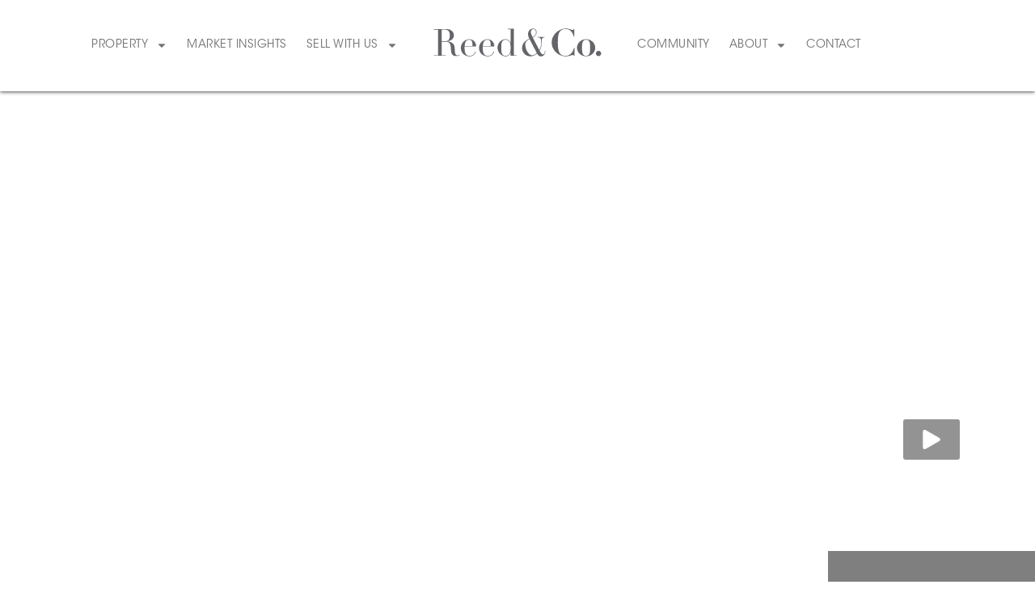

--- FILE ---
content_type: text/html; charset=UTF-8
request_url: https://reedandco.co/property/17-shorehaven-drive-noosa-waters/1P1433/
body_size: 167823
content:
<!doctype html>
<html lang="en-US">
<head>
	<meta charset="UTF-8">
<script>
var gform;gform||(document.addEventListener("gform_main_scripts_loaded",function(){gform.scriptsLoaded=!0}),document.addEventListener("gform/theme/scripts_loaded",function(){gform.themeScriptsLoaded=!0}),window.addEventListener("DOMContentLoaded",function(){gform.domLoaded=!0}),gform={domLoaded:!1,scriptsLoaded:!1,themeScriptsLoaded:!1,isFormEditor:()=>"function"==typeof InitializeEditor,callIfLoaded:function(o){return!(!gform.domLoaded||!gform.scriptsLoaded||!gform.themeScriptsLoaded&&!gform.isFormEditor()||(gform.isFormEditor()&&console.warn("The use of gform.initializeOnLoaded() is deprecated in the form editor context and will be removed in Gravity Forms 3.1."),o(),0))},initializeOnLoaded:function(o){gform.callIfLoaded(o)||(document.addEventListener("gform_main_scripts_loaded",()=>{gform.scriptsLoaded=!0,gform.callIfLoaded(o)}),document.addEventListener("gform/theme/scripts_loaded",()=>{gform.themeScriptsLoaded=!0,gform.callIfLoaded(o)}),window.addEventListener("DOMContentLoaded",()=>{gform.domLoaded=!0,gform.callIfLoaded(o)}))},hooks:{action:{},filter:{}},addAction:function(o,r,e,t){gform.addHook("action",o,r,e,t)},addFilter:function(o,r,e,t){gform.addHook("filter",o,r,e,t)},doAction:function(o){gform.doHook("action",o,arguments)},applyFilters:function(o){return gform.doHook("filter",o,arguments)},removeAction:function(o,r){gform.removeHook("action",o,r)},removeFilter:function(o,r,e){gform.removeHook("filter",o,r,e)},addHook:function(o,r,e,t,n){null==gform.hooks[o][r]&&(gform.hooks[o][r]=[]);var d=gform.hooks[o][r];null==n&&(n=r+"_"+d.length),gform.hooks[o][r].push({tag:n,callable:e,priority:t=null==t?10:t})},doHook:function(r,o,e){var t;if(e=Array.prototype.slice.call(e,1),null!=gform.hooks[r][o]&&((o=gform.hooks[r][o]).sort(function(o,r){return o.priority-r.priority}),o.forEach(function(o){"function"!=typeof(t=o.callable)&&(t=window[t]),"action"==r?t.apply(null,e):e[0]=t.apply(null,e)})),"filter"==r)return e[0]},removeHook:function(o,r,t,n){var e;null!=gform.hooks[o][r]&&(e=(e=gform.hooks[o][r]).filter(function(o,r,e){return!!(null!=n&&n!=o.tag||null!=t&&t!=o.priority)}),gform.hooks[o][r]=e)}});
</script>

	<meta name="viewport" content="width=device-width, initial-scale=1">
	<link rel="profile" href="https://gmpg.org/xfn/11">
	<meta name='robots' content='index, follow, max-image-preview:large, max-snippet:-1, max-video-preview:-1' />

	<!-- This site is optimized with the Yoast SEO plugin v26.3 - https://yoast.com/wordpress/plugins/seo/ -->
	<title>17 Shorehaven Drive Noosa Waters QLD 4566</title>
	<meta name="description" content="A picturesque long water view from a gorgeous Hampton&#039;s style home located just an easy stroll from the Noosa River ..." />
	<link rel="canonical" href="https://reedandco.co/property/17-shorehaven-drive-noosa-waters/1P1433/" />
	<meta property="og:locale" content="en_US" />
	<meta property="og:type" content="article" />
	<meta property="og:title" content="17 Shorehaven Drive Noosa Waters QLD 4566" />
	<meta property="og:url" content="https://reedandco.co/property/17-shorehaven-drive-noosa-waters/1P1433/" />
	<meta property="og:site_name" content="Reed &amp; Co" />
	<meta property="article:modified_time" content="2025-08-22T00:53:32+00:00" />
	<meta name="twitter:card" content="summary_large_image" />
	<script type="application/ld+json" class="yoast-schema-graph">{"@context":"https://schema.org","@graph":[{"@type":"WebPage","@id":"https://reedandco.co/property/","url":"https://reedandco.co/property/","name":"Property - Reed &amp; Co","isPartOf":{"@id":"https://reedandco.co/#website"},"datePublished":"2025-05-14T01:58:11+00:00","dateModified":"2025-08-22T00:53:32+00:00","breadcrumb":{"@id":"https://reedandco.co/property/#breadcrumb"},"inLanguage":"en-US","potentialAction":[{"@type":"ReadAction","target":["https://reedandco.co/property/"]}]},{"@type":"BreadcrumbList","@id":"https://reedandco.co/property/#breadcrumb","itemListElement":[{"@type":"ListItem","position":1,"name":"Home","item":"https://reedandco.co/"},{"@type":"ListItem","position":2,"name":"Property"}]},{"@type":"WebSite","@id":"https://reedandco.co/#website","url":"https://reedandco.co/","name":"Reed &amp; Co","description":"","potentialAction":[{"@type":"SearchAction","target":{"@type":"EntryPoint","urlTemplate":"https://reedandco.co/?s={search_term_string}"},"query-input":{"@type":"PropertyValueSpecification","valueRequired":true,"valueName":"search_term_string"}}],"inLanguage":"en-US"}]}</script>
	<!-- / Yoast SEO plugin. -->


<meta property="og:image" content="https://agentboxcdn.com.au/clients-data/3047/public_html/media/lt/1/1P1433/168568585589977303-rsd.jpg" /><meta property="og:url" content="https://reedandco.co/property/17-shorehaven-drive-noosa-waters-qld-4566" /><link rel='dns-prefetch' href='//www.google.com' />
<link rel='dns-prefetch' href='//maps.googleapis.com' />
<link rel="alternate" type="application/rss+xml" title="Reed &amp; Co &raquo; Feed" href="https://reedandco.co/feed/" />
<link rel="alternate" type="application/rss+xml" title="Reed &amp; Co &raquo; Comments Feed" href="https://reedandco.co/comments/feed/" />
<link rel="alternate" title="oEmbed (JSON)" type="application/json+oembed" href="https://reedandco.co/wp-json/oembed/1.0/embed?url=https%3A%2F%2Freedandco.co%2Fproperty%2F" />
<link rel="alternate" title="oEmbed (XML)" type="text/xml+oembed" href="https://reedandco.co/wp-json/oembed/1.0/embed?url=https%3A%2F%2Freedandco.co%2Fproperty%2F&#038;format=xml" />
<style id='wp-img-auto-sizes-contain-inline-css'>
img:is([sizes=auto i],[sizes^="auto," i]){contain-intrinsic-size:3000px 1500px}
/*# sourceURL=wp-img-auto-sizes-contain-inline-css */
</style>
<style id='wp-emoji-styles-inline-css'>

	img.wp-smiley, img.emoji {
		display: inline !important;
		border: none !important;
		box-shadow: none !important;
		height: 1em !important;
		width: 1em !important;
		margin: 0 0.07em !important;
		vertical-align: -0.1em !important;
		background: none !important;
		padding: 0 !important;
	}
/*# sourceURL=wp-emoji-styles-inline-css */
</style>
<link rel='stylesheet' id='wp-components-css' href='https://reedandco.co/wp-includes/css/dist/components/style.min.css?ver=6.9' media='all' />
<link rel='stylesheet' id='wp-preferences-css' href='https://reedandco.co/wp-includes/css/dist/preferences/style.min.css?ver=6.9' media='all' />
<link rel='stylesheet' id='wp-block-editor-css' href='https://reedandco.co/wp-includes/css/dist/block-editor/style.min.css?ver=6.9' media='all' />
<link rel='stylesheet' id='popup-maker-block-library-style-css' href='https://reedandco.co/wp-content/plugins/popup-maker/dist/packages/block-library-style.css?ver=dbea705cfafe089d65f1' media='all' />
<link rel='stylesheet' id='hello-elementor-css' href='https://reedandco.co/wp-content/themes/hello-elementor/style.min.css?ver=3.3.0' media='all' />
<link rel='stylesheet' id='hello-elementor-theme-style-css' href='https://reedandco.co/wp-content/themes/hello-elementor/theme.min.css?ver=3.3.0' media='all' />
<link rel='stylesheet' id='hello-elementor-header-footer-css' href='https://reedandco.co/wp-content/themes/hello-elementor/header-footer.min.css?ver=3.3.0' media='all' />
<link rel='stylesheet' id='elementor-frontend-css' href='https://reedandco.co/wp-content/plugins/elementor/assets/css/frontend.min.css?ver=3.31.2' media='all' />
<style id='elementor-frontend-inline-css'>
.elementor-kit-7{--e-global-color-primary:#666666;--e-global-color-secondary:#666666;--e-global-color-text:#666666;--e-global-color-accent:#666666;--e-global-typography-secondary-font-weight:400;--e-global-typography-text-font-weight:400;--e-global-typography-accent-font-weight:500;font-family:"Avant Garde", Sans-serif;font-size:16px;}.elementor-kit-7 e-page-transition{background-color:#FFBC7D;}.elementor-kit-7 a{font-size:16px;}.elementor-kit-7 h1{font-family:"Didot", Sans-serif;font-size:48px;}.elementor-kit-7 h2{font-family:"Didot", Sans-serif;font-size:32px;}.elementor-kit-7 h3{font-family:"Didot", Sans-serif;font-size:28px;}.elementor-kit-7 h4{font-family:"Didot", Sans-serif;font-size:24px;}.elementor-kit-7 h5{font-family:"Didot", Sans-serif;font-size:20px;}.elementor-kit-7 h6{font-family:"Didot", Sans-serif;font-size:18px;}.elementor-section.elementor-section-boxed > .elementor-container{max-width:1366px;}.e-con{--container-max-width:1366px;}.elementor-widget:not(:last-child){margin-block-end:20px;}.elementor-element{--widgets-spacing:20px 20px;--widgets-spacing-row:20px;--widgets-spacing-column:20px;}{}h1.entry-title{display:var(--page-title-display);}.site-header .site-branding{flex-direction:column;align-items:stretch;}.site-header{padding-inline-end:0px;padding-inline-start:0px;}.site-footer .site-branding{flex-direction:column;align-items:stretch;}@media(max-width:1024px){.elementor-section.elementor-section-boxed > .elementor-container{max-width:1024px;}.e-con{--container-max-width:1024px;}}@media(max-width:767px){.elementor-section.elementor-section-boxed > .elementor-container{max-width:767px;}.e-con{--container-max-width:767px;}}/* Start Custom Fonts CSS */@font-face {
	font-family: 'Avant Garde';
	font-style: normal;
	font-weight: 400;
	font-display: auto;
	src: url('https://reedandco.co/wp-content/uploads/2025/05/ITCAvantGardeStd-Bk.ttf') format('truetype');
}
@font-face {
	font-family: 'Avant Garde';
	font-style: normal;
	font-weight: 700;
	font-display: auto;
	src: url('https://reedandco.co/wp-content/uploads/2025/05/ITCAvantGardeStd-Bold.ttf') format('truetype');
}
@font-face {
	font-family: 'Avant Garde';
	font-style: normal;
	font-weight: 500;
	font-display: auto;
	src: url('https://reedandco.co/wp-content/uploads/2025/05/ITCAvantGardeStd-Md.ttf') format('truetype');
}
@font-face {
	font-family: 'Avant Garde';
	font-style: normal;
	font-weight: 100;
	font-display: auto;
	src: url('https://reedandco.co/wp-content/uploads/2025/05/ITCAvantGardeStd-XLt.ttf') format('truetype');
}
/* End Custom Fonts CSS */
/* Start Custom Fonts CSS */@font-face {
	font-family: 'Didot';
	font-style: normal;
	font-weight: 700;
	font-display: auto;
	src: url('https://reedandco.co/wp-content/uploads/2025/05/Didot-Bold.ttf') format('truetype');
}
@font-face {
	font-family: 'Didot';
	font-style: normal;
	font-weight: 300;
	font-display: auto;
	src: url('https://reedandco.co/wp-content/uploads/2025/05/Didot-Regular.ttf') format('truetype');
}
/* End Custom Fonts CSS */
.elementor-52 .elementor-element.elementor-element-776cbb7{--display:flex;--flex-direction:row;--container-widget-width:initial;--container-widget-height:100%;--container-widget-flex-grow:1;--container-widget-align-self:stretch;--flex-wrap-mobile:wrap;--padding-top:150px;--padding-bottom:0px;--padding-left:0px;--padding-right:0px;}.elementor-52 .elementor-element.elementor-element-776cbb7:not(.elementor-motion-effects-element-type-background), .elementor-52 .elementor-element.elementor-element-776cbb7 > .elementor-motion-effects-container > .elementor-motion-effects-layer{background-color:#FFFFFF;}.elementor-52 .elementor-element.elementor-element-7899530{--display:flex;--flex-direction:row;--container-widget-width:initial;--container-widget-height:100%;--container-widget-flex-grow:1;--container-widget-align-self:stretch;--flex-wrap-mobile:wrap;--padding-top:0px;--padding-bottom:50px;--padding-left:20px;--padding-right:20px;}:root{--page-title-display:none;}@media(max-width:767px){.elementor-52 .elementor-element.elementor-element-776cbb7{--padding-top:100px;--padding-bottom:0px;--padding-left:0px;--padding-right:0px;}}@media(min-width:768px){.elementor-52 .elementor-element.elementor-element-776cbb7{--content-width:1366px;}}
.elementor-513 .elementor-element.elementor-element-499ea97b{--display:flex;--flex-direction:row;--container-widget-width:calc( ( 1 - var( --container-widget-flex-grow ) ) * 100% );--container-widget-height:100%;--container-widget-flex-grow:1;--container-widget-align-self:stretch;--flex-wrap-mobile:wrap;--align-items:center;--border-radius:0px 0px 0px 0px;box-shadow:0px 0px 5px 0px #000000;}.elementor-513 .elementor-element.elementor-element-499ea97b:not(.elementor-motion-effects-element-type-background), .elementor-513 .elementor-element.elementor-element-499ea97b > .elementor-motion-effects-container > .elementor-motion-effects-layer{background-color:#FFFFFF;}.elementor-513 .elementor-element.elementor-element-453cdd06{--display:flex;}.elementor-widget-nav-menu .elementor-nav-menu--main .elementor-item{color:var( --e-global-color-text );fill:var( --e-global-color-text );}.elementor-widget-nav-menu .elementor-nav-menu--main .elementor-item:hover,
					.elementor-widget-nav-menu .elementor-nav-menu--main .elementor-item.elementor-item-active,
					.elementor-widget-nav-menu .elementor-nav-menu--main .elementor-item.highlighted,
					.elementor-widget-nav-menu .elementor-nav-menu--main .elementor-item:focus{color:var( --e-global-color-accent );fill:var( --e-global-color-accent );}.elementor-widget-nav-menu .elementor-nav-menu--main:not(.e--pointer-framed) .elementor-item:before,
					.elementor-widget-nav-menu .elementor-nav-menu--main:not(.e--pointer-framed) .elementor-item:after{background-color:var( --e-global-color-accent );}.elementor-widget-nav-menu .e--pointer-framed .elementor-item:before,
					.elementor-widget-nav-menu .e--pointer-framed .elementor-item:after{border-color:var( --e-global-color-accent );}.elementor-widget-nav-menu{--e-nav-menu-divider-color:var( --e-global-color-text );}.elementor-widget-nav-menu .elementor-nav-menu--dropdown .elementor-item, .elementor-widget-nav-menu .elementor-nav-menu--dropdown  .elementor-sub-item{font-weight:var( --e-global-typography-accent-font-weight );}.elementor-513 .elementor-element.elementor-element-72e05bd1 .elementor-menu-toggle{margin:0 auto;}.elementor-513 .elementor-element.elementor-element-72e05bd1 .elementor-nav-menu .elementor-item{font-family:"Roboto", Sans-serif;font-weight:400;text-transform:uppercase;}.elementor-513 .elementor-element.elementor-element-72e05bd1 .elementor-nav-menu--main .elementor-item{color:#767676;fill:#767676;}.elementor-513 .elementor-element.elementor-element-72e05bd1 .elementor-nav-menu--main .elementor-item:hover,
					.elementor-513 .elementor-element.elementor-element-72e05bd1 .elementor-nav-menu--main .elementor-item.elementor-item-active,
					.elementor-513 .elementor-element.elementor-element-72e05bd1 .elementor-nav-menu--main .elementor-item.highlighted,
					.elementor-513 .elementor-element.elementor-element-72e05bd1 .elementor-nav-menu--main .elementor-item:focus{color:#767676;fill:#767676;}.elementor-513 .elementor-element.elementor-element-72e05bd1 .elementor-nav-menu--main:not(.e--pointer-framed) .elementor-item:before,
					.elementor-513 .elementor-element.elementor-element-72e05bd1 .elementor-nav-menu--main:not(.e--pointer-framed) .elementor-item:after{background-color:#FFFFFF;}.elementor-513 .elementor-element.elementor-element-72e05bd1 .e--pointer-framed .elementor-item:before,
					.elementor-513 .elementor-element.elementor-element-72e05bd1 .e--pointer-framed .elementor-item:after{border-color:#FFFFFF;}.elementor-513 .elementor-element.elementor-element-72e05bd1 .elementor-nav-menu--dropdown a, .elementor-513 .elementor-element.elementor-element-72e05bd1 .elementor-menu-toggle{color:#FFFFFF;fill:#FFFFFF;}.elementor-513 .elementor-element.elementor-element-72e05bd1 .elementor-nav-menu--dropdown{background-color:#3C3C3B;}.elementor-513 .elementor-element.elementor-element-72e05bd1 .elementor-nav-menu--dropdown .elementor-item, .elementor-513 .elementor-element.elementor-element-72e05bd1 .elementor-nav-menu--dropdown  .elementor-sub-item{font-weight:400;}.elementor-513 .elementor-element.elementor-element-b1ffe99{--display:flex;}.elementor-widget-image .widget-image-caption{color:var( --e-global-color-text );font-weight:var( --e-global-typography-text-font-weight );}.elementor-513 .elementor-element.elementor-element-ba31439{--display:flex;}.elementor-513 .elementor-element.elementor-element-cf1d366 .elementor-menu-toggle{margin:0 auto;}.elementor-513 .elementor-element.elementor-element-cf1d366 .elementor-nav-menu .elementor-item{font-family:"Roboto", Sans-serif;font-weight:400;text-transform:uppercase;}.elementor-513 .elementor-element.elementor-element-cf1d366 .elementor-nav-menu--main .elementor-item{color:#767676;fill:#767676;}.elementor-513 .elementor-element.elementor-element-cf1d366 .elementor-nav-menu--main .elementor-item:hover,
					.elementor-513 .elementor-element.elementor-element-cf1d366 .elementor-nav-menu--main .elementor-item.elementor-item-active,
					.elementor-513 .elementor-element.elementor-element-cf1d366 .elementor-nav-menu--main .elementor-item.highlighted,
					.elementor-513 .elementor-element.elementor-element-cf1d366 .elementor-nav-menu--main .elementor-item:focus{color:#767676;fill:#767676;}.elementor-513 .elementor-element.elementor-element-cf1d366 .elementor-nav-menu--main:not(.e--pointer-framed) .elementor-item:before,
					.elementor-513 .elementor-element.elementor-element-cf1d366 .elementor-nav-menu--main:not(.e--pointer-framed) .elementor-item:after{background-color:#FFFFFF;}.elementor-513 .elementor-element.elementor-element-cf1d366 .e--pointer-framed .elementor-item:before,
					.elementor-513 .elementor-element.elementor-element-cf1d366 .e--pointer-framed .elementor-item:after{border-color:#FFFFFF;}.elementor-513 .elementor-element.elementor-element-cf1d366 .elementor-nav-menu--dropdown a, .elementor-513 .elementor-element.elementor-element-cf1d366 .elementor-menu-toggle{color:#FFFFFF;fill:#FFFFFF;}.elementor-513 .elementor-element.elementor-element-cf1d366 .elementor-nav-menu--dropdown{background-color:#3C3C3B;}.elementor-513 .elementor-element.elementor-element-cf1d366 .elementor-nav-menu--dropdown .elementor-item, .elementor-513 .elementor-element.elementor-element-cf1d366 .elementor-nav-menu--dropdown  .elementor-sub-item{font-weight:400;}.elementor-513 .elementor-element.elementor-element-4d98cf99{--display:flex;--flex-direction:row;--container-widget-width:initial;--container-widget-height:100%;--container-widget-flex-grow:1;--container-widget-align-self:stretch;--flex-wrap-mobile:wrap;box-shadow:0px 0px 5px 0px #000000;}.elementor-513 .elementor-element.elementor-element-4d98cf99:not(.elementor-motion-effects-element-type-background), .elementor-513 .elementor-element.elementor-element-4d98cf99 > .elementor-motion-effects-container > .elementor-motion-effects-layer{background-color:#FFFFFF;}.elementor-513 .elementor-element.elementor-element-54ade8b3{--display:flex;}.elementor-513 .elementor-element.elementor-element-54ade8b3.e-con{--flex-grow:0;--flex-shrink:0;}.elementor-513 .elementor-element.elementor-element-52f22863{--display:flex;}.elementor-513 .elementor-element.elementor-element-52f22863.e-con{--flex-grow:0;--flex-shrink:0;}.elementor-513 .elementor-element.elementor-element-b391a7a{--display:flex;--flex-direction:row;--container-widget-width:initial;--container-widget-height:100%;--container-widget-flex-grow:1;--container-widget-align-self:stretch;--flex-wrap-mobile:wrap;}.elementor-513 .elementor-element.elementor-element-b391a7a:not(.elementor-motion-effects-element-type-background), .elementor-513 .elementor-element.elementor-element-b391a7a > .elementor-motion-effects-container > .elementor-motion-effects-layer{background-color:#FFFFFF00;}.elementor-513 .elementor-element.elementor-element-465aafda{--display:flex;--padding-top:50px;--padding-bottom:50px;--padding-left:30px;--padding-right:30px;}.elementor-513 .elementor-element.elementor-element-465aafda:not(.elementor-motion-effects-element-type-background), .elementor-513 .elementor-element.elementor-element-465aafda > .elementor-motion-effects-container > .elementor-motion-effects-layer{background-color:#FFFFFF;}.elementor-513 .elementor-element.elementor-element-534fa6aa .elementor-nav-menu .elementor-item{font-weight:400;text-transform:uppercase;}.elementor-513 .elementor-element.elementor-element-534fa6aa .elementor-nav-menu--main .elementor-item{color:#666666;fill:#666666;}.elementor-513 .elementor-element.elementor-element-534fa6aa .elementor-nav-menu--dropdown a, .elementor-513 .elementor-element.elementor-element-534fa6aa .elementor-menu-toggle{color:#666666;fill:#666666;}.elementor-513 .elementor-element.elementor-element-534fa6aa .elementor-nav-menu--dropdown a:hover,
					.elementor-513 .elementor-element.elementor-element-534fa6aa .elementor-nav-menu--dropdown a:focus,
					.elementor-513 .elementor-element.elementor-element-534fa6aa .elementor-nav-menu--dropdown a.elementor-item-active,
					.elementor-513 .elementor-element.elementor-element-534fa6aa .elementor-nav-menu--dropdown a.highlighted{background-color:#FFFFFF;}.elementor-513 .elementor-element.elementor-element-534fa6aa .elementor-nav-menu--dropdown .elementor-item, .elementor-513 .elementor-element.elementor-element-534fa6aa .elementor-nav-menu--dropdown  .elementor-sub-item{font-weight:400;}.elementor-513 .elementor-element.elementor-global-1510{--grid-template-columns:repeat(0, auto);--grid-column-gap:15px;}.elementor-513 .elementor-element.elementor-global-1510 .elementor-widget-container{text-align:center;}.elementor-513 .elementor-element.elementor-global-1510 .elementor-social-icon{background-color:#767676;}.elementor-theme-builder-content-area{height:400px;}.elementor-location-header:before, .elementor-location-footer:before{content:"";display:table;clear:both;}@media(max-width:1024px){.elementor-513 .elementor-element.elementor-element-4d98cf99{--align-items:center;--container-widget-width:calc( ( 1 - var( --container-widget-flex-grow ) ) * 100% );}.elementor-513 .elementor-element.elementor-element-52f22863{--align-items:flex-end;--container-widget-width:calc( ( 1 - var( --container-widget-flex-grow ) ) * 100% );}.elementor-513 .elementor-element.elementor-element-b391a7a{--padding-top:0px;--padding-bottom:0px;--padding-left:0px;--padding-right:0px;}.elementor-513 .elementor-element.elementor-element-465aafda{--padding-top:50px;--padding-bottom:50px;--padding-left:10px;--padding-right:30px;}.elementor-513 .elementor-element.elementor-element-534fa6aa > .elementor-widget-container{margin:0px 0px 100px 0px;}.elementor-513 .elementor-element.elementor-element-534fa6aa .e--pointer-framed .elementor-item:before{border-width:0px;}.elementor-513 .elementor-element.elementor-element-534fa6aa .e--pointer-framed.e--animation-draw .elementor-item:before{border-width:0 0 0px 0px;}.elementor-513 .elementor-element.elementor-element-534fa6aa .e--pointer-framed.e--animation-draw .elementor-item:after{border-width:0px 0px 0 0;}.elementor-513 .elementor-element.elementor-element-534fa6aa .e--pointer-framed.e--animation-corners .elementor-item:before{border-width:0px 0 0 0px;}.elementor-513 .elementor-element.elementor-element-534fa6aa .e--pointer-framed.e--animation-corners .elementor-item:after{border-width:0 0px 0px 0;}.elementor-513 .elementor-element.elementor-element-534fa6aa .e--pointer-underline .elementor-item:after,
					 .elementor-513 .elementor-element.elementor-element-534fa6aa .e--pointer-overline .elementor-item:before,
					 .elementor-513 .elementor-element.elementor-element-534fa6aa .e--pointer-double-line .elementor-item:before,
					 .elementor-513 .elementor-element.elementor-element-534fa6aa .e--pointer-double-line .elementor-item:after{height:0px;}.elementor-513 .elementor-element.elementor-global-1510 .elementor-widget-container{text-align:left;}.elementor-513 .elementor-element.elementor-global-1510 > .elementor-widget-container{padding:0px 20px 0px 20px;}.elementor-513 .elementor-element.elementor-global-1510{--icon-size:20px;}.elementor-513 .elementor-element.elementor-global-1510 .elementor-icon{border-radius:100% 100% 100% 100%;}}@media(max-width:767px){.elementor-513 .elementor-element.elementor-element-54ade8b3{--width:52%;}.elementor-513 .elementor-element.elementor-element-52f22863{--width:42%;}.elementor-513 .elementor-element.elementor-element-465aafda{--width:95%;}}@media(min-width:768px){.elementor-513 .elementor-element.elementor-element-499ea97b{--content-width:1366px;}.elementor-513 .elementor-element.elementor-element-453cdd06{--width:40%;}.elementor-513 .elementor-element.elementor-element-b1ffe99{--width:20%;}.elementor-513 .elementor-element.elementor-element-ba31439{--width:40%;}.elementor-513 .elementor-element.elementor-element-4d98cf99{--content-width:1366px;}.elementor-513 .elementor-element.elementor-element-465aafda{--width:90%;}}@media(max-width:1024px) and (min-width:768px){.elementor-513 .elementor-element.elementor-element-54ade8b3{--width:30%;}.elementor-513 .elementor-element.elementor-element-52f22863{--width:67%;}}/* Start custom CSS for html, class: .elementor-element-9ca5d33 */.elementor-513 .elementor-element.elementor-element-9ca5d33{
    min-height:50px;
}/* End custom CSS */
.elementor-1872 .elementor-element.elementor-element-885cf1a{--display:flex;--flex-direction:row;--container-widget-width:calc( ( 1 - var( --container-widget-flex-grow ) ) * 100% );--container-widget-height:100%;--container-widget-flex-grow:1;--container-widget-align-self:stretch;--flex-wrap-mobile:wrap;--align-items:center;}.elementor-1872 .elementor-element.elementor-element-64eb04d{--display:flex;--flex-direction:row;--container-widget-width:calc( ( 1 - var( --container-widget-flex-grow ) ) * 100% );--container-widget-height:100%;--container-widget-flex-grow:1;--container-widget-align-self:stretch;--flex-wrap-mobile:wrap;--align-items:center;border-style:solid;--border-style:solid;border-width:1px 0px 0px 0px;--border-top-width:1px;--border-right-width:0px;--border-bottom-width:0px;--border-left-width:0px;border-color:#767676;--border-color:#767676;}.elementor-1872 .elementor-element.elementor-element-2d850d5{--display:flex;--align-items:center;--container-widget-width:calc( ( 1 - var( --container-widget-flex-grow ) ) * 100% );}.elementor-1872 .elementor-element.elementor-global-1510{--grid-template-columns:repeat(0, auto);--grid-column-gap:15px;}.elementor-1872 .elementor-element.elementor-global-1510 .elementor-widget-container{text-align:center;}.elementor-1872 .elementor-element.elementor-global-1510 .elementor-social-icon{background-color:#767676;}.elementor-1872 .elementor-element.elementor-element-2ff9fe9{--display:flex;}.elementor-widget-text-editor{font-weight:var( --e-global-typography-text-font-weight );color:var( --e-global-color-text );}.elementor-widget-text-editor.elementor-drop-cap-view-stacked .elementor-drop-cap{background-color:var( --e-global-color-primary );}.elementor-widget-text-editor.elementor-drop-cap-view-framed .elementor-drop-cap, .elementor-widget-text-editor.elementor-drop-cap-view-default .elementor-drop-cap{color:var( --e-global-color-primary );border-color:var( --e-global-color-primary );}.elementor-1872 .elementor-element.elementor-element-be86856{font-weight:400;}.elementor-theme-builder-content-area{height:400px;}.elementor-location-header:before, .elementor-location-footer:before{content:"";display:table;clear:both;}@media(min-width:768px){.elementor-1872 .elementor-element.elementor-element-64eb04d{--width:100%;}.elementor-1872 .elementor-element.elementor-element-2d850d5{--width:30%;}.elementor-1872 .elementor-element.elementor-element-2ff9fe9{--width:70%;}}@media(max-width:1024px){.elementor-1872 .elementor-element.elementor-global-1510 .elementor-widget-container{text-align:left;}.elementor-1872 .elementor-element.elementor-global-1510 > .elementor-widget-container{padding:0px 20px 0px 20px;}.elementor-1872 .elementor-element.elementor-global-1510{--icon-size:20px;}.elementor-1872 .elementor-element.elementor-global-1510 .elementor-icon{border-radius:100% 100% 100% 100%;}}@media(max-width:767px){.elementor-1872 .elementor-element.elementor-element-be86856{text-align:center;font-size:14px;}}
/*# sourceURL=elementor-frontend-inline-css */
</style>
<link rel='stylesheet' id='widget-nav-menu-css' href='https://reedandco.co/wp-content/plugins/elementor-pro/assets/css/widget-nav-menu.min.css?ver=3.31.2' media='all' />
<link rel='stylesheet' id='widget-image-css' href='https://reedandco.co/wp-content/plugins/elementor/assets/css/widget-image.min.css?ver=3.31.2' media='all' />
<link rel='stylesheet' id='widget-social-icons-css' href='https://reedandco.co/wp-content/plugins/elementor/assets/css/widget-social-icons.min.css?ver=3.31.2' media='all' />
<link rel='stylesheet' id='e-apple-webkit-css' href='https://reedandco.co/wp-content/plugins/elementor/assets/css/conditionals/apple-webkit.min.css?ver=3.31.2' media='all' />
<link rel='stylesheet' id='popup-maker-site-css' href='https://reedandco.co/wp-content/plugins/popup-maker/dist/assets/site.css?ver=1.21.5' media='all' />
<style id='popup-maker-site-inline-css'>
/* Popup Google Fonts */
@import url('//fonts.googleapis.com/css?family=Montserrat:100');

/* Popup Theme 1885: Default Theme */
.pum-theme-1885, .pum-theme-default-theme { background-color: rgba( 0, 0, 0, 0.40 ) } 
.pum-theme-1885 .pum-container, .pum-theme-default-theme .pum-container { padding: 18px; border-radius: 0px; border: 1px none #000000; box-shadow: 1px 1px 3px 0px rgba( 2, 2, 2, 0.23 ); background-color: rgba( 249, 249, 249, 1.00 ) } 
.pum-theme-1885 .pum-title, .pum-theme-default-theme .pum-title { color: #000000; text-align: left; text-shadow: 0px 0px 0px rgba( 2, 2, 2, 0.23 ); font-family: inherit; font-weight: 400; font-size: 32px; line-height: 36px } 
.pum-theme-1885 .pum-content, .pum-theme-default-theme .pum-content { color: #8c8c8c; font-family: inherit; font-weight: 400 } 
.pum-theme-1885 .pum-content + .pum-close, .pum-theme-default-theme .pum-content + .pum-close { position: absolute; height: auto; width: auto; left: auto; right: 0px; bottom: auto; top: 0px; padding: 8px; color: #ffffff; font-family: inherit; font-weight: 400; font-size: 12px; line-height: 14px; border: 1px none #ffffff; border-radius: 0px; box-shadow: 1px 1px 3px 0px rgba( 2, 2, 2, 0.23 ); text-shadow: 0px 0px 0px rgba( 0, 0, 0, 0.23 ); background-color: rgba( 118, 118, 118, 1.00 ) } 

/* Popup Theme 1886: Light Box */
.pum-theme-1886, .pum-theme-lightbox { background-color: rgba( 0, 0, 0, 0.60 ) } 
.pum-theme-1886 .pum-container, .pum-theme-lightbox .pum-container { padding: 18px; border-radius: 3px; border: 8px solid #000000; box-shadow: 0px 0px 30px 0px rgba( 2, 2, 2, 1.00 ); background-color: rgba( 255, 255, 255, 1.00 ) } 
.pum-theme-1886 .pum-title, .pum-theme-lightbox .pum-title { color: #000000; text-align: left; text-shadow: 0px 0px 0px rgba( 2, 2, 2, 0.23 ); font-family: inherit; font-weight: 100; font-size: 32px; line-height: 36px } 
.pum-theme-1886 .pum-content, .pum-theme-lightbox .pum-content { color: #000000; font-family: inherit; font-weight: 100 } 
.pum-theme-1886 .pum-content + .pum-close, .pum-theme-lightbox .pum-content + .pum-close { position: absolute; height: 26px; width: 26px; left: auto; right: -13px; bottom: auto; top: -13px; padding: 0px; color: #ffffff; font-family: Arial; font-weight: 100; font-size: 24px; line-height: 24px; border: 2px solid #ffffff; border-radius: 26px; box-shadow: 0px 0px 15px 1px rgba( 2, 2, 2, 0.75 ); text-shadow: 0px 0px 0px rgba( 0, 0, 0, 0.23 ); background-color: rgba( 0, 0, 0, 1.00 ) } 

/* Popup Theme 1887: Enterprise Blue */
.pum-theme-1887, .pum-theme-enterprise-blue { background-color: rgba( 0, 0, 0, 0.70 ) } 
.pum-theme-1887 .pum-container, .pum-theme-enterprise-blue .pum-container { padding: 28px; border-radius: 5px; border: 1px none #000000; box-shadow: 0px 10px 25px 4px rgba( 2, 2, 2, 0.50 ); background-color: rgba( 255, 255, 255, 1.00 ) } 
.pum-theme-1887 .pum-title, .pum-theme-enterprise-blue .pum-title { color: #315b7c; text-align: left; text-shadow: 0px 0px 0px rgba( 2, 2, 2, 0.23 ); font-family: inherit; font-weight: 100; font-size: 34px; line-height: 36px } 
.pum-theme-1887 .pum-content, .pum-theme-enterprise-blue .pum-content { color: #2d2d2d; font-family: inherit; font-weight: 100 } 
.pum-theme-1887 .pum-content + .pum-close, .pum-theme-enterprise-blue .pum-content + .pum-close { position: absolute; height: 28px; width: 28px; left: auto; right: 8px; bottom: auto; top: 8px; padding: 4px; color: #ffffff; font-family: Times New Roman; font-weight: 100; font-size: 20px; line-height: 20px; border: 1px none #ffffff; border-radius: 42px; box-shadow: 0px 0px 0px 0px rgba( 2, 2, 2, 0.23 ); text-shadow: 0px 0px 0px rgba( 0, 0, 0, 0.23 ); background-color: rgba( 49, 91, 124, 1.00 ) } 

/* Popup Theme 1888: Hello Box */
.pum-theme-1888, .pum-theme-hello-box { background-color: rgba( 0, 0, 0, 0.75 ) } 
.pum-theme-1888 .pum-container, .pum-theme-hello-box .pum-container { padding: 30px; border-radius: 80px; border: 14px solid #81d742; box-shadow: 0px 0px 0px 0px rgba( 2, 2, 2, 0.00 ); background-color: rgba( 255, 255, 255, 1.00 ) } 
.pum-theme-1888 .pum-title, .pum-theme-hello-box .pum-title { color: #2d2d2d; text-align: left; text-shadow: 0px 0px 0px rgba( 2, 2, 2, 0.23 ); font-family: Montserrat; font-weight: 100; font-size: 32px; line-height: 36px } 
.pum-theme-1888 .pum-content, .pum-theme-hello-box .pum-content { color: #2d2d2d; font-family: inherit; font-weight: 100 } 
.pum-theme-1888 .pum-content + .pum-close, .pum-theme-hello-box .pum-content + .pum-close { position: absolute; height: auto; width: auto; left: auto; right: -30px; bottom: auto; top: -30px; padding: 0px; color: #2d2d2d; font-family: Times New Roman; font-weight: 100; font-size: 32px; line-height: 28px; border: 1px none #ffffff; border-radius: 28px; box-shadow: 0px 0px 0px 0px rgba( 2, 2, 2, 0.23 ); text-shadow: 0px 0px 0px rgba( 0, 0, 0, 0.23 ); background-color: rgba( 255, 255, 255, 1.00 ) } 

/* Popup Theme 1889: Cutting Edge */
.pum-theme-1889, .pum-theme-cutting-edge { background-color: rgba( 0, 0, 0, 0.50 ) } 
.pum-theme-1889 .pum-container, .pum-theme-cutting-edge .pum-container { padding: 18px; border-radius: 0px; border: 1px none #000000; box-shadow: 0px 10px 25px 0px rgba( 2, 2, 2, 0.50 ); background-color: rgba( 30, 115, 190, 1.00 ) } 
.pum-theme-1889 .pum-title, .pum-theme-cutting-edge .pum-title { color: #ffffff; text-align: left; text-shadow: 0px 0px 0px rgba( 2, 2, 2, 0.23 ); font-family: Sans-Serif; font-weight: 100; font-size: 26px; line-height: 28px } 
.pum-theme-1889 .pum-content, .pum-theme-cutting-edge .pum-content { color: #ffffff; font-family: inherit; font-weight: 100 } 
.pum-theme-1889 .pum-content + .pum-close, .pum-theme-cutting-edge .pum-content + .pum-close { position: absolute; height: 24px; width: 24px; left: auto; right: 0px; bottom: auto; top: 0px; padding: 0px; color: #1e73be; font-family: Times New Roman; font-weight: 100; font-size: 32px; line-height: 24px; border: 1px none #ffffff; border-radius: 0px; box-shadow: -1px 1px 1px 0px rgba( 2, 2, 2, 0.10 ); text-shadow: -1px 1px 1px rgba( 0, 0, 0, 0.10 ); background-color: rgba( 238, 238, 34, 1.00 ) } 

/* Popup Theme 1890: Framed Border */
.pum-theme-1890, .pum-theme-framed-border { background-color: rgba( 255, 255, 255, 0.50 ) } 
.pum-theme-1890 .pum-container, .pum-theme-framed-border .pum-container { padding: 18px; border-radius: 0px; border: 20px outset #dd3333; box-shadow: 1px 1px 3px 0px rgba( 2, 2, 2, 0.97 ) inset; background-color: rgba( 255, 251, 239, 1.00 ) } 
.pum-theme-1890 .pum-title, .pum-theme-framed-border .pum-title { color: #000000; text-align: left; text-shadow: 0px 0px 0px rgba( 2, 2, 2, 0.23 ); font-family: inherit; font-weight: 100; font-size: 32px; line-height: 36px } 
.pum-theme-1890 .pum-content, .pum-theme-framed-border .pum-content { color: #2d2d2d; font-family: inherit; font-weight: 100 } 
.pum-theme-1890 .pum-content + .pum-close, .pum-theme-framed-border .pum-content + .pum-close { position: absolute; height: 20px; width: 20px; left: auto; right: -20px; bottom: auto; top: -20px; padding: 0px; color: #ffffff; font-family: Tahoma; font-weight: 700; font-size: 16px; line-height: 18px; border: 1px none #ffffff; border-radius: 0px; box-shadow: 0px 0px 0px 0px rgba( 2, 2, 2, 0.23 ); text-shadow: 0px 0px 0px rgba( 0, 0, 0, 0.23 ); background-color: rgba( 0, 0, 0, 0.55 ) } 

/* Popup Theme 1891: Floating Bar - Soft Blue */
.pum-theme-1891, .pum-theme-floating-bar { background-color: rgba( 255, 255, 255, 0.00 ) } 
.pum-theme-1891 .pum-container, .pum-theme-floating-bar .pum-container { padding: 8px; border-radius: 0px; border: 1px none #000000; box-shadow: 1px 1px 3px 0px rgba( 2, 2, 2, 0.23 ); background-color: rgba( 238, 246, 252, 1.00 ) } 
.pum-theme-1891 .pum-title, .pum-theme-floating-bar .pum-title { color: #505050; text-align: left; text-shadow: 0px 0px 0px rgba( 2, 2, 2, 0.23 ); font-family: inherit; font-weight: 400; font-size: 32px; line-height: 36px } 
.pum-theme-1891 .pum-content, .pum-theme-floating-bar .pum-content { color: #505050; font-family: inherit; font-weight: 400 } 
.pum-theme-1891 .pum-content + .pum-close, .pum-theme-floating-bar .pum-content + .pum-close { position: absolute; height: 18px; width: 18px; left: auto; right: 5px; bottom: auto; top: 50%; padding: 0px; color: #505050; font-family: Sans-Serif; font-weight: 700; font-size: 15px; line-height: 18px; border: 1px solid #505050; border-radius: 15px; box-shadow: 0px 0px 0px 0px rgba( 2, 2, 2, 0.00 ); text-shadow: 0px 0px 0px rgba( 0, 0, 0, 0.00 ); background-color: rgba( 255, 255, 255, 0.00 ); transform: translate(0, -50%) } 

/* Popup Theme 1892: Content Only - For use with page builders or block editor */
.pum-theme-1892, .pum-theme-content-only { background-color: rgba( 0, 0, 0, 0.70 ) } 
.pum-theme-1892 .pum-container, .pum-theme-content-only .pum-container { padding: 0px; border-radius: 0px; border: 1px none #000000; box-shadow: 0px 0px 0px 0px rgba( 2, 2, 2, 0.00 ) } 
.pum-theme-1892 .pum-title, .pum-theme-content-only .pum-title { color: #000000; text-align: left; text-shadow: 0px 0px 0px rgba( 2, 2, 2, 0.23 ); font-family: inherit; font-weight: 400; font-size: 32px; line-height: 36px } 
.pum-theme-1892 .pum-content, .pum-theme-content-only .pum-content { color: #8c8c8c; font-family: inherit; font-weight: 400 } 
.pum-theme-1892 .pum-content + .pum-close, .pum-theme-content-only .pum-content + .pum-close { position: absolute; height: 18px; width: 18px; left: auto; right: 7px; bottom: auto; top: 7px; padding: 0px; color: #000000; font-family: inherit; font-weight: 700; font-size: 20px; line-height: 20px; border: 1px none #ffffff; border-radius: 15px; box-shadow: 0px 0px 0px 0px rgba( 2, 2, 2, 0.00 ); text-shadow: 0px 0px 0px rgba( 0, 0, 0, 0.00 ); background-color: rgba( 255, 255, 255, 0.00 ) } 

#pum-2394 {z-index: 1999999999}
#pum-2391 {z-index: 1999999999}
#pum-1900 {z-index: 1999999999}
#pum-1894 {z-index: 1999999999}

/*# sourceURL=popup-maker-site-inline-css */
</style>
<link rel='stylesheet' id='gravity_forms_theme_reset-css' href='https://reedandco.co/wp-content/plugins/gravityforms/assets/css/dist/gravity-forms-theme-reset.min.css?ver=2.9.21' media='all' />
<link rel='stylesheet' id='gravity_forms_theme_foundation-css' href='https://reedandco.co/wp-content/plugins/gravityforms/assets/css/dist/gravity-forms-theme-foundation.min.css?ver=2.9.21' media='all' />
<link rel='stylesheet' id='gravity_forms_theme_framework-css' href='https://reedandco.co/wp-content/plugins/gravityforms/assets/css/dist/gravity-forms-theme-framework.min.css?ver=2.9.21' media='all' />
<link rel='stylesheet' id='gravity_forms_orbital_theme-css' href='https://reedandco.co/wp-content/plugins/gravityforms/assets/css/dist/gravity-forms-orbital-theme.min.css?ver=2.9.21' media='all' />
<link rel='stylesheet' id='slick-css-css' href='https://reedandco.co/wp-content/plugins/eg-custom-edits-clean//css/slick.css?ver=1.0' media='all' />
<link rel='stylesheet' id='slick-theme-css-css' href='https://reedandco.co/wp-content/plugins/eg-custom-edits-clean//css/slick-theme.css?ver=1.0' media='all' />
<link rel='stylesheet' id='eg-custom-css-css' href='https://reedandco.co/wp-content/plugins/eg-custom-edits-clean/css/eg-custom.css?ver=1.0' media='all' />
<link rel='stylesheet' id='elementor-gf-local-roboto-css' href='https://reedandco.co/wp-content/uploads/elementor/google-fonts/css/roboto.css?ver=1746152173' media='all' />
<script src="https://reedandco.co/wp-includes/js/jquery/jquery.min.js?ver=3.7.1" id="jquery-core-js"></script>
<script src="https://reedandco.co/wp-includes/js/jquery/jquery-migrate.min.js?ver=3.4.1" id="jquery-migrate-js"></script>
<script id="3d-flip-book-client-locale-loader-js-extra">
var FB3D_CLIENT_LOCALE = {"ajaxurl":"https://reedandco.co/wp-admin/admin-ajax.php","dictionary":{"Table of contents":"Table of contents","Close":"Close","Bookmarks":"Bookmarks","Thumbnails":"Thumbnails","Search":"Search","Share":"Share","Facebook":"Facebook","Twitter":"Twitter","Email":"Email","Play":"Play","Previous page":"Previous page","Next page":"Next page","Zoom in":"Zoom in","Zoom out":"Zoom out","Fit view":"Fit view","Auto play":"Auto play","Full screen":"Full screen","More":"More","Smart pan":"Smart pan","Single page":"Single page","Sounds":"Sounds","Stats":"Stats","Print":"Print","Download":"Download","Goto first page":"Goto first page","Goto last page":"Goto last page"},"images":"https://reedandco.co/wp-content/plugins/interactive-3d-flipbook-powered-physics-engine/assets/images/","jsData":{"urls":[],"posts":{"ids_mis":[],"ids":[]},"pages":[],"firstPages":[],"bookCtrlProps":[],"bookTemplates":[]},"key":"3d-flip-book","pdfJS":{"pdfJsLib":"https://reedandco.co/wp-content/plugins/interactive-3d-flipbook-powered-physics-engine/assets/js/pdf.min.js?ver=4.3.136","pdfJsWorker":"https://reedandco.co/wp-content/plugins/interactive-3d-flipbook-powered-physics-engine/assets/js/pdf.worker.js?ver=4.3.136","stablePdfJsLib":"https://reedandco.co/wp-content/plugins/interactive-3d-flipbook-powered-physics-engine/assets/js/stable/pdf.min.js?ver=2.5.207","stablePdfJsWorker":"https://reedandco.co/wp-content/plugins/interactive-3d-flipbook-powered-physics-engine/assets/js/stable/pdf.worker.js?ver=2.5.207","pdfJsCMapUrl":"https://reedandco.co/wp-content/plugins/interactive-3d-flipbook-powered-physics-engine/assets/cmaps/"},"cacheurl":"https://reedandco.co/wp-content/uploads/3d-flip-book/cache/","pluginsurl":"https://reedandco.co/wp-content/plugins/","pluginurl":"https://reedandco.co/wp-content/plugins/interactive-3d-flipbook-powered-physics-engine/","thumbnailSize":{"width":"150","height":"150"},"version":"1.16.17"};
//# sourceURL=3d-flip-book-client-locale-loader-js-extra
</script>
<script src="https://reedandco.co/wp-content/plugins/interactive-3d-flipbook-powered-physics-engine/assets/js/client-locale-loader.js?ver=1.16.17" id="3d-flip-book-client-locale-loader-js" async data-wp-strategy="async"></script>
<script defer='defer' src="https://reedandco.co/wp-content/plugins/gravityforms/js/jquery.json.min.js?ver=2.9.21" id="gform_json-js"></script>
<script id="gform_gravityforms-js-extra">
var gf_global = {"gf_currency_config":{"name":"Australian Dollar","symbol_left":"$","symbol_right":"","symbol_padding":" ","thousand_separator":",","decimal_separator":".","decimals":2,"code":"AUD"},"base_url":"https://reedandco.co/wp-content/plugins/gravityforms","number_formats":[],"spinnerUrl":"https://reedandco.co/wp-content/plugins/gravityforms/images/spinner.svg","version_hash":"d5b0d9a228fd823e7f26fe80accc1c88","strings":{"newRowAdded":"New row added.","rowRemoved":"Row removed","formSaved":"The form has been saved.  The content contains the link to return and complete the form."}};
var gf_global = {"gf_currency_config":{"name":"Australian Dollar","symbol_left":"$","symbol_right":"","symbol_padding":" ","thousand_separator":",","decimal_separator":".","decimals":2,"code":"AUD"},"base_url":"https://reedandco.co/wp-content/plugins/gravityforms","number_formats":[],"spinnerUrl":"https://reedandco.co/wp-content/plugins/gravityforms/images/spinner.svg","version_hash":"d5b0d9a228fd823e7f26fe80accc1c88","strings":{"newRowAdded":"New row added.","rowRemoved":"Row removed","formSaved":"The form has been saved.  The content contains the link to return and complete the form."}};
var gform_i18n = {"datepicker":{"days":{"monday":"Mo","tuesday":"Tu","wednesday":"We","thursday":"Th","friday":"Fr","saturday":"Sa","sunday":"Su"},"months":{"january":"January","february":"February","march":"March","april":"April","may":"May","june":"June","july":"July","august":"August","september":"September","october":"October","november":"November","december":"December"},"firstDay":1,"iconText":"Select date"}};
var gf_legacy_multi = {"16":""};
var gform_gravityforms = {"strings":{"invalid_file_extension":"This type of file is not allowed. Must be one of the following:","delete_file":"Delete this file","in_progress":"in progress","file_exceeds_limit":"File exceeds size limit","illegal_extension":"This type of file is not allowed.","max_reached":"Maximum number of files reached","unknown_error":"There was a problem while saving the file on the server","currently_uploading":"Please wait for the uploading to complete","cancel":"Cancel","cancel_upload":"Cancel this upload","cancelled":"Cancelled","error":"Error","message":"Message"},"vars":{"images_url":"https://reedandco.co/wp-content/plugins/gravityforms/images"}};
//# sourceURL=gform_gravityforms-js-extra
</script>
<script defer='defer' src="https://reedandco.co/wp-content/plugins/gravityforms/js/gravityforms.min.js?ver=2.9.21" id="gform_gravityforms-js"></script>
<script defer='defer' src="https://www.google.com/recaptcha/api.js?hl=en&amp;ver=6.9#038;render=explicit" id="gform_recaptcha-js"></script>
<script defer='defer' src="https://reedandco.co/wp-content/plugins/gravityforms/assets/js/dist/utils.min.js?ver=380b7a5ec0757c78876bc8a59488f2f3" id="gform_gravityforms_utils-js"></script>
<link rel="https://api.w.org/" href="https://reedandco.co/wp-json/" /><link rel="alternate" title="JSON" type="application/json" href="https://reedandco.co/wp-json/wp/v2/pages/52" /><link rel="EditURI" type="application/rsd+xml" title="RSD" href="https://reedandco.co/xmlrpc.php?rsd" />
<meta name="generator" content="WordPress 6.9" />
<link rel='shortlink' href='https://reedandco.co/?p=52' />
<meta name="generator" content="Elementor 3.31.2; features: e_font_icon_svg, additional_custom_breakpoints, e_element_cache; settings: css_print_method-internal, google_font-enabled, font_display-swap">
<!-- Google tag (gtag.js) -->
<script async src="https://www.googletagmanager.com/gtag/js?id=G-66C96PD6HE"></script>
<script>
  window.dataLayer = window.dataLayer || [];
  function gtag(){dataLayer.push(arguments);}
  gtag('js', new Date());

  gtag('config', 'G-66C96PD6HE');
</script>
			<style>
				.e-con.e-parent:nth-of-type(n+4):not(.e-lazyloaded):not(.e-no-lazyload),
				.e-con.e-parent:nth-of-type(n+4):not(.e-lazyloaded):not(.e-no-lazyload) * {
					background-image: none !important;
				}
				@media screen and (max-height: 1024px) {
					.e-con.e-parent:nth-of-type(n+3):not(.e-lazyloaded):not(.e-no-lazyload),
					.e-con.e-parent:nth-of-type(n+3):not(.e-lazyloaded):not(.e-no-lazyload) * {
						background-image: none !important;
					}
				}
				@media screen and (max-height: 640px) {
					.e-con.e-parent:nth-of-type(n+2):not(.e-lazyloaded):not(.e-no-lazyload),
					.e-con.e-parent:nth-of-type(n+2):not(.e-lazyloaded):not(.e-no-lazyload) * {
						background-image: none !important;
					}
				}
			</style>
			<link rel="icon" href="https://reedandco.co/wp-content/uploads/2025/08/cropped-cropped-favicon-32x32.png" sizes="32x32" />
<link rel="icon" href="https://reedandco.co/wp-content/uploads/2025/08/cropped-cropped-favicon-192x192.png" sizes="192x192" />
<link rel="apple-touch-icon" href="https://reedandco.co/wp-content/uploads/2025/08/cropped-cropped-favicon-180x180.png" />
<meta name="msapplication-TileImage" content="https://reedandco.co/wp-content/uploads/2025/08/cropped-cropped-favicon-270x270.png" />
<style id='global-styles-inline-css'>
:root{--wp--preset--aspect-ratio--square: 1;--wp--preset--aspect-ratio--4-3: 4/3;--wp--preset--aspect-ratio--3-4: 3/4;--wp--preset--aspect-ratio--3-2: 3/2;--wp--preset--aspect-ratio--2-3: 2/3;--wp--preset--aspect-ratio--16-9: 16/9;--wp--preset--aspect-ratio--9-16: 9/16;--wp--preset--color--black: #000000;--wp--preset--color--cyan-bluish-gray: #abb8c3;--wp--preset--color--white: #ffffff;--wp--preset--color--pale-pink: #f78da7;--wp--preset--color--vivid-red: #cf2e2e;--wp--preset--color--luminous-vivid-orange: #ff6900;--wp--preset--color--luminous-vivid-amber: #fcb900;--wp--preset--color--light-green-cyan: #7bdcb5;--wp--preset--color--vivid-green-cyan: #00d084;--wp--preset--color--pale-cyan-blue: #8ed1fc;--wp--preset--color--vivid-cyan-blue: #0693e3;--wp--preset--color--vivid-purple: #9b51e0;--wp--preset--gradient--vivid-cyan-blue-to-vivid-purple: linear-gradient(135deg,rgb(6,147,227) 0%,rgb(155,81,224) 100%);--wp--preset--gradient--light-green-cyan-to-vivid-green-cyan: linear-gradient(135deg,rgb(122,220,180) 0%,rgb(0,208,130) 100%);--wp--preset--gradient--luminous-vivid-amber-to-luminous-vivid-orange: linear-gradient(135deg,rgb(252,185,0) 0%,rgb(255,105,0) 100%);--wp--preset--gradient--luminous-vivid-orange-to-vivid-red: linear-gradient(135deg,rgb(255,105,0) 0%,rgb(207,46,46) 100%);--wp--preset--gradient--very-light-gray-to-cyan-bluish-gray: linear-gradient(135deg,rgb(238,238,238) 0%,rgb(169,184,195) 100%);--wp--preset--gradient--cool-to-warm-spectrum: linear-gradient(135deg,rgb(74,234,220) 0%,rgb(151,120,209) 20%,rgb(207,42,186) 40%,rgb(238,44,130) 60%,rgb(251,105,98) 80%,rgb(254,248,76) 100%);--wp--preset--gradient--blush-light-purple: linear-gradient(135deg,rgb(255,206,236) 0%,rgb(152,150,240) 100%);--wp--preset--gradient--blush-bordeaux: linear-gradient(135deg,rgb(254,205,165) 0%,rgb(254,45,45) 50%,rgb(107,0,62) 100%);--wp--preset--gradient--luminous-dusk: linear-gradient(135deg,rgb(255,203,112) 0%,rgb(199,81,192) 50%,rgb(65,88,208) 100%);--wp--preset--gradient--pale-ocean: linear-gradient(135deg,rgb(255,245,203) 0%,rgb(182,227,212) 50%,rgb(51,167,181) 100%);--wp--preset--gradient--electric-grass: linear-gradient(135deg,rgb(202,248,128) 0%,rgb(113,206,126) 100%);--wp--preset--gradient--midnight: linear-gradient(135deg,rgb(2,3,129) 0%,rgb(40,116,252) 100%);--wp--preset--font-size--small: 13px;--wp--preset--font-size--medium: 20px;--wp--preset--font-size--large: 36px;--wp--preset--font-size--x-large: 42px;--wp--preset--spacing--20: 0.44rem;--wp--preset--spacing--30: 0.67rem;--wp--preset--spacing--40: 1rem;--wp--preset--spacing--50: 1.5rem;--wp--preset--spacing--60: 2.25rem;--wp--preset--spacing--70: 3.38rem;--wp--preset--spacing--80: 5.06rem;--wp--preset--shadow--natural: 6px 6px 9px rgba(0, 0, 0, 0.2);--wp--preset--shadow--deep: 12px 12px 50px rgba(0, 0, 0, 0.4);--wp--preset--shadow--sharp: 6px 6px 0px rgba(0, 0, 0, 0.2);--wp--preset--shadow--outlined: 6px 6px 0px -3px rgb(255, 255, 255), 6px 6px rgb(0, 0, 0);--wp--preset--shadow--crisp: 6px 6px 0px rgb(0, 0, 0);}:root { --wp--style--global--content-size: 800px;--wp--style--global--wide-size: 1200px; }:where(body) { margin: 0; }.wp-site-blocks > .alignleft { float: left; margin-right: 2em; }.wp-site-blocks > .alignright { float: right; margin-left: 2em; }.wp-site-blocks > .aligncenter { justify-content: center; margin-left: auto; margin-right: auto; }:where(.wp-site-blocks) > * { margin-block-start: 24px; margin-block-end: 0; }:where(.wp-site-blocks) > :first-child { margin-block-start: 0; }:where(.wp-site-blocks) > :last-child { margin-block-end: 0; }:root { --wp--style--block-gap: 24px; }:root :where(.is-layout-flow) > :first-child{margin-block-start: 0;}:root :where(.is-layout-flow) > :last-child{margin-block-end: 0;}:root :where(.is-layout-flow) > *{margin-block-start: 24px;margin-block-end: 0;}:root :where(.is-layout-constrained) > :first-child{margin-block-start: 0;}:root :where(.is-layout-constrained) > :last-child{margin-block-end: 0;}:root :where(.is-layout-constrained) > *{margin-block-start: 24px;margin-block-end: 0;}:root :where(.is-layout-flex){gap: 24px;}:root :where(.is-layout-grid){gap: 24px;}.is-layout-flow > .alignleft{float: left;margin-inline-start: 0;margin-inline-end: 2em;}.is-layout-flow > .alignright{float: right;margin-inline-start: 2em;margin-inline-end: 0;}.is-layout-flow > .aligncenter{margin-left: auto !important;margin-right: auto !important;}.is-layout-constrained > .alignleft{float: left;margin-inline-start: 0;margin-inline-end: 2em;}.is-layout-constrained > .alignright{float: right;margin-inline-start: 2em;margin-inline-end: 0;}.is-layout-constrained > .aligncenter{margin-left: auto !important;margin-right: auto !important;}.is-layout-constrained > :where(:not(.alignleft):not(.alignright):not(.alignfull)){max-width: var(--wp--style--global--content-size);margin-left: auto !important;margin-right: auto !important;}.is-layout-constrained > .alignwide{max-width: var(--wp--style--global--wide-size);}body .is-layout-flex{display: flex;}.is-layout-flex{flex-wrap: wrap;align-items: center;}.is-layout-flex > :is(*, div){margin: 0;}body .is-layout-grid{display: grid;}.is-layout-grid > :is(*, div){margin: 0;}body{padding-top: 0px;padding-right: 0px;padding-bottom: 0px;padding-left: 0px;}a:where(:not(.wp-element-button)){text-decoration: underline;}:root :where(.wp-element-button, .wp-block-button__link){background-color: #32373c;border-width: 0;color: #fff;font-family: inherit;font-size: inherit;font-style: inherit;font-weight: inherit;letter-spacing: inherit;line-height: inherit;padding-top: calc(0.667em + 2px);padding-right: calc(1.333em + 2px);padding-bottom: calc(0.667em + 2px);padding-left: calc(1.333em + 2px);text-decoration: none;text-transform: inherit;}.has-black-color{color: var(--wp--preset--color--black) !important;}.has-cyan-bluish-gray-color{color: var(--wp--preset--color--cyan-bluish-gray) !important;}.has-white-color{color: var(--wp--preset--color--white) !important;}.has-pale-pink-color{color: var(--wp--preset--color--pale-pink) !important;}.has-vivid-red-color{color: var(--wp--preset--color--vivid-red) !important;}.has-luminous-vivid-orange-color{color: var(--wp--preset--color--luminous-vivid-orange) !important;}.has-luminous-vivid-amber-color{color: var(--wp--preset--color--luminous-vivid-amber) !important;}.has-light-green-cyan-color{color: var(--wp--preset--color--light-green-cyan) !important;}.has-vivid-green-cyan-color{color: var(--wp--preset--color--vivid-green-cyan) !important;}.has-pale-cyan-blue-color{color: var(--wp--preset--color--pale-cyan-blue) !important;}.has-vivid-cyan-blue-color{color: var(--wp--preset--color--vivid-cyan-blue) !important;}.has-vivid-purple-color{color: var(--wp--preset--color--vivid-purple) !important;}.has-black-background-color{background-color: var(--wp--preset--color--black) !important;}.has-cyan-bluish-gray-background-color{background-color: var(--wp--preset--color--cyan-bluish-gray) !important;}.has-white-background-color{background-color: var(--wp--preset--color--white) !important;}.has-pale-pink-background-color{background-color: var(--wp--preset--color--pale-pink) !important;}.has-vivid-red-background-color{background-color: var(--wp--preset--color--vivid-red) !important;}.has-luminous-vivid-orange-background-color{background-color: var(--wp--preset--color--luminous-vivid-orange) !important;}.has-luminous-vivid-amber-background-color{background-color: var(--wp--preset--color--luminous-vivid-amber) !important;}.has-light-green-cyan-background-color{background-color: var(--wp--preset--color--light-green-cyan) !important;}.has-vivid-green-cyan-background-color{background-color: var(--wp--preset--color--vivid-green-cyan) !important;}.has-pale-cyan-blue-background-color{background-color: var(--wp--preset--color--pale-cyan-blue) !important;}.has-vivid-cyan-blue-background-color{background-color: var(--wp--preset--color--vivid-cyan-blue) !important;}.has-vivid-purple-background-color{background-color: var(--wp--preset--color--vivid-purple) !important;}.has-black-border-color{border-color: var(--wp--preset--color--black) !important;}.has-cyan-bluish-gray-border-color{border-color: var(--wp--preset--color--cyan-bluish-gray) !important;}.has-white-border-color{border-color: var(--wp--preset--color--white) !important;}.has-pale-pink-border-color{border-color: var(--wp--preset--color--pale-pink) !important;}.has-vivid-red-border-color{border-color: var(--wp--preset--color--vivid-red) !important;}.has-luminous-vivid-orange-border-color{border-color: var(--wp--preset--color--luminous-vivid-orange) !important;}.has-luminous-vivid-amber-border-color{border-color: var(--wp--preset--color--luminous-vivid-amber) !important;}.has-light-green-cyan-border-color{border-color: var(--wp--preset--color--light-green-cyan) !important;}.has-vivid-green-cyan-border-color{border-color: var(--wp--preset--color--vivid-green-cyan) !important;}.has-pale-cyan-blue-border-color{border-color: var(--wp--preset--color--pale-cyan-blue) !important;}.has-vivid-cyan-blue-border-color{border-color: var(--wp--preset--color--vivid-cyan-blue) !important;}.has-vivid-purple-border-color{border-color: var(--wp--preset--color--vivid-purple) !important;}.has-vivid-cyan-blue-to-vivid-purple-gradient-background{background: var(--wp--preset--gradient--vivid-cyan-blue-to-vivid-purple) !important;}.has-light-green-cyan-to-vivid-green-cyan-gradient-background{background: var(--wp--preset--gradient--light-green-cyan-to-vivid-green-cyan) !important;}.has-luminous-vivid-amber-to-luminous-vivid-orange-gradient-background{background: var(--wp--preset--gradient--luminous-vivid-amber-to-luminous-vivid-orange) !important;}.has-luminous-vivid-orange-to-vivid-red-gradient-background{background: var(--wp--preset--gradient--luminous-vivid-orange-to-vivid-red) !important;}.has-very-light-gray-to-cyan-bluish-gray-gradient-background{background: var(--wp--preset--gradient--very-light-gray-to-cyan-bluish-gray) !important;}.has-cool-to-warm-spectrum-gradient-background{background: var(--wp--preset--gradient--cool-to-warm-spectrum) !important;}.has-blush-light-purple-gradient-background{background: var(--wp--preset--gradient--blush-light-purple) !important;}.has-blush-bordeaux-gradient-background{background: var(--wp--preset--gradient--blush-bordeaux) !important;}.has-luminous-dusk-gradient-background{background: var(--wp--preset--gradient--luminous-dusk) !important;}.has-pale-ocean-gradient-background{background: var(--wp--preset--gradient--pale-ocean) !important;}.has-electric-grass-gradient-background{background: var(--wp--preset--gradient--electric-grass) !important;}.has-midnight-gradient-background{background: var(--wp--preset--gradient--midnight) !important;}.has-small-font-size{font-size: var(--wp--preset--font-size--small) !important;}.has-medium-font-size{font-size: var(--wp--preset--font-size--medium) !important;}.has-large-font-size{font-size: var(--wp--preset--font-size--large) !important;}.has-x-large-font-size{font-size: var(--wp--preset--font-size--x-large) !important;}
/*# sourceURL=global-styles-inline-css */
</style>
</head>
<body data-rsssl=1 class="wp-singular page-template-default page page-id-52 wp-embed-responsive wp-theme-hello-elementor theme-default elementor-default elementor-kit-7 elementor-page elementor-page-52">


<a class="skip-link screen-reader-text" href="#content">Skip to content</a>

		<header data-elementor-type="header" data-elementor-id="513" class="elementor elementor-513 elementor-location-header" data-elementor-post-type="elementor_library">
			<div class="elementor-element elementor-element-499ea97b main-header elementor-hidden-tablet elementor-hidden-mobile e-flex e-con-boxed e-con e-parent" data-id="499ea97b" data-element_type="container" data-settings="{&quot;background_background&quot;:&quot;classic&quot;}">
					<div class="e-con-inner">
		<div class="elementor-element elementor-element-453cdd06 e-con-full e-flex e-con e-child" data-id="453cdd06" data-element_type="container">
				<div class="elementor-element elementor-element-72e05bd1 elementor-nav-menu__align-end elementor-nav-menu--dropdown-tablet elementor-nav-menu__text-align-aside elementor-nav-menu--toggle elementor-nav-menu--burger elementor-widget elementor-widget-nav-menu" data-id="72e05bd1" data-element_type="widget" data-settings="{&quot;layout&quot;:&quot;horizontal&quot;,&quot;submenu_icon&quot;:{&quot;value&quot;:&quot;&lt;svg class=\&quot;e-font-icon-svg e-fas-caret-down\&quot; viewBox=\&quot;0 0 320 512\&quot; xmlns=\&quot;http:\/\/www.w3.org\/2000\/svg\&quot;&gt;&lt;path d=\&quot;M31.3 192h257.3c17.8 0 26.7 21.5 14.1 34.1L174.1 354.8c-7.8 7.8-20.5 7.8-28.3 0L17.2 226.1C4.6 213.5 13.5 192 31.3 192z\&quot;&gt;&lt;\/path&gt;&lt;\/svg&gt;&quot;,&quot;library&quot;:&quot;fa-solid&quot;},&quot;toggle&quot;:&quot;burger&quot;}" data-widget_type="nav-menu.default">
				<div class="elementor-widget-container">
								<nav aria-label="Menu" class="elementor-nav-menu--main elementor-nav-menu__container elementor-nav-menu--layout-horizontal e--pointer-underline e--animation-fade">
				<ul id="menu-1-72e05bd1" class="elementor-nav-menu"><li class="menu-item menu-item-type-custom menu-item-object-custom menu-item-has-children menu-item-12"><a href="#" class="elementor-item elementor-item-anchor">Property</a>
<ul class="sub-menu elementor-nav-menu--dropdown">
	<li class="menu-item menu-item-type-post_type menu-item-object-page menu-item-1465"><a href="https://reedandco.co/buy-property-noosa/" class="elementor-sub-item">Buy</a></li>
	<li class="menu-item menu-item-type-post_type menu-item-object-page menu-item-1464"><a href="https://reedandco.co/sold-property-noosa/" class="elementor-sub-item">Sold</a></li>
	<li class="menu-item menu-item-type-post_type menu-item-object-page menu-item-2985"><a href="https://reedandco.co/open-for-inspection/" class="elementor-sub-item">Inspection</a></li>
</ul>
</li>
<li class="menu-item menu-item-type-post_type menu-item-object-page menu-item-1467"><a href="https://reedandco.co/marketreport/" class="elementor-item">Market Insights</a></li>
<li class="menu-item menu-item-type-custom menu-item-object-custom menu-item-has-children menu-item-14"><a href="/marketreport/#market-insights-form" class="elementor-item elementor-item-anchor">Sell With Us</a>
<ul class="sub-menu elementor-nav-menu--dropdown">
	<li class="menu-item menu-item-type-post_type menu-item-object-page menu-item-1469"><a href="https://reedandco.co/why-reed-co/" class="elementor-sub-item">Why Reed &#038; Co</a></li>
	<li class="menu-item menu-item-type-post_type menu-item-object-page menu-item-1468"><a href="https://reedandco.co/resources/" class="elementor-sub-item">Resources</a></li>
</ul>
</li>
</ul>			</nav>
					<div class="elementor-menu-toggle" role="button" tabindex="0" aria-label="Menu Toggle" aria-expanded="false">
			<svg aria-hidden="true" role="presentation" class="elementor-menu-toggle__icon--open e-font-icon-svg e-eicon-menu-bar" viewBox="0 0 1000 1000" xmlns="http://www.w3.org/2000/svg"><path d="M104 333H896C929 333 958 304 958 271S929 208 896 208H104C71 208 42 237 42 271S71 333 104 333ZM104 583H896C929 583 958 554 958 521S929 458 896 458H104C71 458 42 487 42 521S71 583 104 583ZM104 833H896C929 833 958 804 958 771S929 708 896 708H104C71 708 42 737 42 771S71 833 104 833Z"></path></svg><svg aria-hidden="true" role="presentation" class="elementor-menu-toggle__icon--close e-font-icon-svg e-eicon-close" viewBox="0 0 1000 1000" xmlns="http://www.w3.org/2000/svg"><path d="M742 167L500 408 258 167C246 154 233 150 217 150 196 150 179 158 167 167 154 179 150 196 150 212 150 229 154 242 171 254L408 500 167 742C138 771 138 800 167 829 196 858 225 858 254 829L496 587 738 829C750 842 767 846 783 846 800 846 817 842 829 829 842 817 846 804 846 783 846 767 842 750 829 737L588 500 833 258C863 229 863 200 833 171 804 137 775 137 742 167Z"></path></svg>		</div>
					<nav class="elementor-nav-menu--dropdown elementor-nav-menu__container" aria-hidden="true">
				<ul id="menu-2-72e05bd1" class="elementor-nav-menu"><li class="menu-item menu-item-type-custom menu-item-object-custom menu-item-has-children menu-item-12"><a href="#" class="elementor-item elementor-item-anchor" tabindex="-1">Property</a>
<ul class="sub-menu elementor-nav-menu--dropdown">
	<li class="menu-item menu-item-type-post_type menu-item-object-page menu-item-1465"><a href="https://reedandco.co/buy-property-noosa/" class="elementor-sub-item" tabindex="-1">Buy</a></li>
	<li class="menu-item menu-item-type-post_type menu-item-object-page menu-item-1464"><a href="https://reedandco.co/sold-property-noosa/" class="elementor-sub-item" tabindex="-1">Sold</a></li>
	<li class="menu-item menu-item-type-post_type menu-item-object-page menu-item-2985"><a href="https://reedandco.co/open-for-inspection/" class="elementor-sub-item" tabindex="-1">Inspection</a></li>
</ul>
</li>
<li class="menu-item menu-item-type-post_type menu-item-object-page menu-item-1467"><a href="https://reedandco.co/marketreport/" class="elementor-item" tabindex="-1">Market Insights</a></li>
<li class="menu-item menu-item-type-custom menu-item-object-custom menu-item-has-children menu-item-14"><a href="/marketreport/#market-insights-form" class="elementor-item elementor-item-anchor" tabindex="-1">Sell With Us</a>
<ul class="sub-menu elementor-nav-menu--dropdown">
	<li class="menu-item menu-item-type-post_type menu-item-object-page menu-item-1469"><a href="https://reedandco.co/why-reed-co/" class="elementor-sub-item" tabindex="-1">Why Reed &#038; Co</a></li>
	<li class="menu-item menu-item-type-post_type menu-item-object-page menu-item-1468"><a href="https://reedandco.co/resources/" class="elementor-sub-item" tabindex="-1">Resources</a></li>
</ul>
</li>
</ul>			</nav>
						</div>
				</div>
				</div>
		<div class="elementor-element elementor-element-b1ffe99 e-con-full e-flex e-con e-child" data-id="b1ffe99" data-element_type="container">
				<div class="elementor-element elementor-element-455698c top-banner-logo elementor-hidden-desktop elementor-hidden-tablet elementor-hidden-mobile elementor-widget elementor-widget-image" data-id="455698c" data-element_type="widget" data-widget_type="image.default">
				<div class="elementor-widget-container">
																<a href="/">
							<img src="https://reedandco.co/wp-content/uploads/elementor/thumbs/cropped-rnc-logo-v2-r5kmi68274nr33k6lxgs503j4vbh7ubj0u8o2ms7q2.png" title="cropped-rnc-logo-v2" alt="cropped-rnc-logo-v2" loading="lazy" />								</a>
															</div>
				</div>
				<div class="elementor-element elementor-element-a6ec7b5 elementor-widget elementor-widget-html" data-id="a6ec7b5" data-element_type="widget" data-widget_type="html.default">
				<div class="elementor-widget-container">
					<a href="/"><svg id="Layer_1" xmlns="http://www.w3.org/2000/svg" version="1.1" viewBox="0 0 1502.11 418.96">
  <!-- Generator: Adobe Illustrator 29.8.0, SVG Export Plug-In . SVG Version: 2.1.1 Build 160)  -->
  <defs>
    <style>
      .st0 {
        fill: #636569;
      }
    </style>
  </defs>
  <path class="st0" d="M80.97,312.06h33.2V107.49h-33.2v-4.19h56.83c2.39,0,4.79-.05,7.18-.15,2.39-.1,4.79-.25,7.18-.45,2.39,0,4.79-.05,7.18-.15,2.39-.1,4.79-.15,7.18-.15,11.76,0,22.13.65,31.1,1.94,8.97,1.3,17.35,5.04,25.12,11.22,6.98,5.38,11.91,11.47,14.8,18.24,2.89,6.78,4.34,13.16,4.34,19.14,0,2.99-.55,6.83-1.65,11.51-1.1,4.69-3.49,9.47-7.18,14.36-3.69,4.89-9.02,9.37-16,13.46-6.98,4.09-16.25,6.83-27.81,8.22v.6c3.19.4,7.52,1.15,13.01,2.24,5.48,1.1,11.07,2.94,16.75,5.53,5.68,2.59,10.92,6.03,15.7,10.32,4.79,4.29,8.17,9.82,10.17,16.6,1.2,3.99,2.04,8.52,2.54,13.61.5,5.08.9,10.32,1.2,15.7.3,5.38.6,10.57.9,15.55.3,4.99.85,9.17,1.65,12.56,1.2,5.19,3.09,9.87,5.68,14.06,2.59,4.19,6.78,6.28,12.56,6.28,2.59,0,5.28-.5,8.08-1.5,2.79-1,5.28-2.59,7.48-4.79l2.69,3.29c-1,.8-2.15,1.65-3.44,2.54-1.3.9-2.94,1.75-4.94,2.54-2,.79-4.44,1.44-7.33,1.94-2.89.5-6.43.75-10.62.75-7.98,0-14.61-1-19.89-2.99-5.29-1.99-9.52-4.93-12.71-8.82-3.19-3.89-5.53-8.67-7.03-14.36-1.5-5.68-2.54-12.31-3.14-19.89l-2.09-27.22c-.8-9.97-2.79-17.74-5.98-23.33-3.19-5.58-6.93-9.67-11.22-12.26-4.29-2.59-8.72-4.14-13.31-4.64-4.59-.5-8.58-.75-11.96-.75h-29.91v107.97h33.2v4.19h-96.3v-4.19ZM144.08,199.91h27.52c5.58,0,10.66-.7,15.25-2.09,4.58-1.39,8.52-3.84,11.81-7.33,3.29-3.49,5.83-8.23,7.63-14.21s2.69-13.56,2.69-22.73c0-10.37-1.35-18.69-4.04-24.97-2.69-6.28-6.18-11.01-10.47-14.21-4.29-3.19-9.08-5.28-14.36-6.28-5.29-1-10.52-1.5-15.7-1.5-3.59,0-7.23.05-10.92.15-3.69.1-6.83.35-9.42.75v92.42Z"/>
  <path class="st0" d="M327.71,242.08c0,2-.05,4.04-.15,6.13-.1,2.09-.15,4.74-.15,7.93,0,6.58.4,13.46,1.2,20.64.79,7.18,2.54,13.66,5.23,19.44,2.69,5.79,6.68,10.57,11.96,14.36,5.28,3.79,12.31,5.68,21.08,5.68s16-1.29,21.68-3.89c5.68-2.59,10.17-5.73,13.46-9.42,3.29-3.69,5.73-7.43,7.33-11.22,1.59-3.79,2.79-6.88,3.59-9.27l4.49.9c-.6,2.2-1.75,5.34-3.44,9.42-1.7,4.09-4.39,8.18-8.08,12.26-3.69,4.09-8.67,7.68-14.95,10.77s-14.41,4.64-24.38,4.64-19.19-1.6-27.67-4.79c-8.48-3.19-15.8-7.78-21.98-13.76-6.18-5.98-10.97-13.11-14.36-21.38-3.39-8.27-5.08-17.5-5.08-27.67,0-8.77,1.74-17.29,5.23-25.57,3.49-8.27,8.27-15.6,14.36-21.98,6.08-6.38,13.21-11.51,21.38-15.4,8.17-3.89,16.94-5.83,26.32-5.83,5.58,0,11.56,1,17.94,2.99,6.38,2,12.31,5.23,17.79,9.72,5.48,4.49,10.07,10.42,13.76,17.8,3.69,7.38,5.53,16.55,5.53,27.52h-92.12ZM389.32,237.89c.4-2.79.6-5.38.6-7.78v-7.48c0-6.78-.65-12.36-1.94-16.75-1.3-4.38-3.09-7.87-5.38-10.47-2.29-2.59-5.08-4.43-8.37-5.53-3.29-1.09-6.83-1.65-10.62-1.65-6.78,0-12.37,1.35-16.75,4.04-4.39,2.69-7.88,6.33-10.47,10.92-2.59,4.59-4.54,9.87-5.83,15.85-1.3,5.98-2.15,12.26-2.54,18.84h61.31Z"/>
  <path class="st0" d="M473.36,242.08c0,2-.05,4.04-.15,6.13-.1,2.09-.15,4.74-.15,7.93,0,6.58.4,13.46,1.2,20.64.79,7.18,2.54,13.66,5.23,19.44,2.69,5.79,6.68,10.57,11.96,14.36,5.28,3.79,12.31,5.68,21.08,5.68s16-1.29,21.68-3.89c5.68-2.59,10.17-5.73,13.46-9.42,3.29-3.69,5.73-7.43,7.33-11.22,1.59-3.79,2.79-6.88,3.59-9.27l4.49.9c-.6,2.2-1.75,5.34-3.44,9.42-1.7,4.09-4.39,8.18-8.08,12.26-3.69,4.09-8.67,7.68-14.95,10.77s-14.41,4.64-24.38,4.64-19.19-1.6-27.67-4.79c-8.48-3.19-15.8-7.78-21.98-13.76-6.18-5.98-10.97-13.11-14.36-21.38-3.39-8.27-5.08-17.5-5.08-27.67,0-8.77,1.74-17.29,5.23-25.57,3.49-8.27,8.27-15.6,14.36-21.98,6.08-6.38,13.21-11.51,21.38-15.4,8.17-3.89,16.94-5.83,26.32-5.83,5.58,0,11.56,1,17.94,2.99,6.38,2,12.31,5.23,17.79,9.72,5.48,4.49,10.07,10.42,13.76,17.8,3.69,7.38,5.53,16.55,5.53,27.52h-92.12ZM534.97,237.89c.4-2.79.6-5.38.6-7.78v-7.48c0-6.78-.65-12.36-1.94-16.75-1.3-4.38-3.09-7.87-5.38-10.47-2.29-2.59-5.08-4.43-8.37-5.53-3.29-1.09-6.83-1.65-10.62-1.65-6.78,0-12.37,1.35-16.75,4.04-4.39,2.69-7.88,6.33-10.47,10.92-2.59,4.59-4.54,9.87-5.83,15.85-1.3,5.98-2.15,12.26-2.54,18.84h61.31Z"/>
  <path class="st0" d="M672.55,100.61h48.75v211.45h23.03v4.19h-48.15v-26.02h-.6c-.8,2.39-2,5.29-3.59,8.67-1.6,3.39-3.94,6.68-7.03,9.87-3.09,3.19-6.98,5.93-11.66,8.22-4.69,2.29-10.42,3.44-17.2,3.44-8.78,0-17.1-1.9-24.97-5.68-7.88-3.79-14.8-8.87-20.79-15.25-5.98-6.38-10.72-13.71-14.21-21.98-3.49-8.27-5.23-17-5.23-26.17s1.69-17.54,5.08-25.72c3.39-8.17,7.97-15.3,13.76-21.38,5.78-6.08,12.46-10.96,20.04-14.65,7.58-3.69,15.65-5.53,24.23-5.53,10.96,0,19.84,2.69,26.62,8.07,6.78,5.38,11.56,11.96,14.36,19.74h.6v-107.07h-23.03v-4.19ZM620.81,247.76c0,10.37.3,19.79.9,28.26.6,8.48,2.09,15.7,4.49,21.68s5.98,10.57,10.77,13.76c4.79,3.19,11.26,4.79,19.44,4.79s15.1-1.79,20.19-5.38c5.08-3.59,9.02-8.23,11.81-13.91,2.79-5.68,4.68-12.01,5.68-18.99,1-6.98,1.5-13.76,1.5-20.34,0-7.78-.15-14.51-.45-20.19-.3-5.68-.85-10.72-1.65-15.1-.8-4.38-1.9-8.17-3.29-11.37-1.4-3.19-3.09-6.18-5.08-8.97-2.99-3.99-6.88-7.28-11.66-9.87-4.79-2.59-10.87-3.89-18.24-3.89-6.98,0-12.71,1.4-17.2,4.19-4.49,2.79-7.98,6.78-10.47,11.96-2.5,5.19-4.24,11.42-5.23,18.69-1,7.28-1.5,15.5-1.5,24.67Z"/>
  <path class="st0" d="M925.57,270.19c5.78-9.77,9.72-19.44,11.81-29.01,2.09-9.57,3.14-19.14,3.14-28.71s-.45-17.2-1.35-22.88c-.9-5.68-2.44-10.02-4.63-13.01-2.2-2.99-5.14-4.94-8.82-5.83-3.69-.9-8.33-1.35-13.91-1.35v-4.19h56.83v4.19c-5.19,0-9.37.7-12.56,2.09-3.19,1.4-5.64,3.59-7.33,6.58-1.7,2.99-2.79,6.83-3.29,11.51-.5,4.69-.75,10.32-.75,16.9,0,8.18-.4,15.45-1.2,21.83-.8,6.38-1.9,12.22-3.29,17.5-1.4,5.29-3.19,10.27-5.38,14.95-2.2,4.69-4.59,9.32-7.18,13.91,5.18,9.57,9.77,17.1,13.76,22.58,3.99,5.49,8.57,8.22,13.76,8.22,3.19,0,5.73-.9,7.63-2.69,1.89-1.79,3.34-4.08,4.34-6.88,1-2.79,1.69-5.83,2.09-9.12.4-3.29.6-6.53.6-9.72h4.19c0,8.38-1.1,15.3-3.29,20.79-2.2,5.49-4.93,9.92-8.23,13.31-3.29,3.39-7.03,5.78-11.21,7.18-4.19,1.39-8.18,2.09-11.96,2.09-4.19,0-7.78-.45-10.77-1.35-2.99-.9-5.63-2.29-7.93-4.19-2.29-1.89-4.44-4.23-6.43-7.03-2-2.79-4.19-6.08-6.58-9.87-2.39,2.39-5.38,4.89-8.97,7.48-3.59,2.59-7.63,4.99-12.11,7.18-4.49,2.2-9.42,4.04-14.8,5.53-5.38,1.5-11.17,2.24-17.35,2.24-12.56,0-23.13-2.44-31.7-7.33-8.58-4.88-15.5-10.77-20.79-17.65-5.29-6.88-9.02-14.15-11.22-21.83-2.2-7.67-3.29-14.21-3.29-19.59,0-10.36,1.84-19.44,5.53-27.22,3.69-7.78,8.38-14.6,14.06-20.49,5.68-5.88,11.91-11.01,18.69-15.4,6.78-4.38,13.36-8.37,19.74-11.96-2.2-4.38-4.39-9.52-6.58-15.4-2.2-5.88-3.29-13.01-3.29-21.38,0-6.78,1.2-12.81,3.59-18.09,2.39-5.28,5.48-9.82,9.27-13.61s8.12-6.68,13.01-8.67c4.88-1.99,9.82-2.99,14.8-2.99,7.58,0,14,2.39,19.29,7.18,5.28,4.79,7.92,12.26,7.92,22.43,0,5.98-.95,11.22-2.84,15.7-1.9,4.49-4.29,8.43-7.18,11.81-2.89,3.39-6.13,6.28-9.72,8.67-3.59,2.39-6.98,4.49-10.17,6.28l52.04,99.29ZM847.21,182.26c-10.37,5.38-18.65,11.62-24.82,18.69-6.18,7.08-9.27,16.4-9.27,27.96,0,8.97,1.59,18.39,4.79,28.26,3.19,9.87,7.37,18.89,12.56,27.07,5.18,8.18,11.01,14.91,17.5,20.19,6.48,5.29,13.01,7.93,19.59,7.93,7.18,0,13.91-1.74,20.19-5.23,6.28-3.49,12.21-7.82,17.79-13.01l-58.32-111.86ZM857.97,127.23c0,5.19,1.44,11.37,4.34,18.54,2.89,7.18,6.13,14.36,9.72,21.53,3.39-1.99,6.73-4.08,10.02-6.28,3.29-2.19,6.18-4.79,8.67-7.78,2.49-2.99,4.53-6.48,6.13-10.47,1.59-3.99,2.39-8.67,2.39-14.06,0-6.78-1.65-12.76-4.93-17.94-3.29-5.18-8.93-7.78-16.9-7.78-5.19,0-9.72,2.29-13.61,6.88-3.89,4.59-5.83,10.37-5.83,17.35Z"/>
  <path class="st0" d="M1202.51,164.32c-2.2-6.58-4.84-13.51-7.93-20.79-3.09-7.28-7.08-13.95-11.96-20.04-4.89-6.08-10.97-11.07-18.24-14.95-7.28-3.89-16.3-5.83-27.07-5.83-14.56,0-26.02,2.69-34.39,8.08s-14.71,12.86-18.99,22.43c-4.29,9.57-7.03,20.99-8.22,34.24-1.2,13.26-1.79,27.77-1.79,43.52,0,20.74,1.2,37.89,3.59,51.44,2.39,13.56,6.13,24.33,11.22,32.3,5.08,7.98,11.66,13.56,19.74,16.75,8.08,3.19,17.69,4.79,28.86,4.79,8.97,0,17.09-1.79,24.38-5.38,7.28-3.59,13.71-8.32,19.29-14.21,5.58-5.88,10.27-12.61,14.06-20.19,3.79-7.58,6.58-15.45,8.38-23.63h4.79v63.41h-4.79c-1-2.39-2.2-4.04-3.59-4.93-1.4-.9-3.49-1.35-6.28-1.35-2.39,0-5.49.55-9.27,1.64-3.79,1.1-8.13,2.29-13.01,3.59-4.89,1.29-10.22,2.49-16,3.59-5.79,1.09-11.87,1.65-18.24,1.65-14.56,0-28.61-2.84-42.17-8.52-13.56-5.68-25.47-13.46-35.74-23.33-10.27-9.87-18.5-21.48-24.67-34.84-6.18-13.36-9.27-27.81-9.27-43.37,0-16.94,3.44-32.3,10.32-46.06,6.88-13.76,15.7-25.52,26.47-35.29,10.77-9.77,22.78-17.29,36.04-22.58,13.26-5.28,26.27-7.93,39.03-7.93,6.38,0,12.31.6,17.79,1.79,5.48,1.2,10.57,2.44,15.25,3.74,4.68,1.3,8.92,2.54,12.71,3.74,3.79,1.2,6.98,1.79,9.57,1.79,2.79,0,4.88-.35,6.28-1.05,1.39-.7,2.39-2.44,2.99-5.23h4.79v61.01h-3.89Z"/>
  <path class="st0" d="M1329.17,189.29c8.87,3.69,16.6,8.63,23.18,14.8,6.58,6.18,11.71,13.41,15.4,21.68,3.69,8.28,5.53,17,5.53,26.17s-1.85,18.2-5.53,26.47c-3.69,8.28-8.82,15.5-15.4,21.68-6.58,6.18-14.31,11.07-23.18,14.66-8.87,3.59-18.5,5.38-28.86,5.38s-19.99-1.79-28.86-5.38c-8.87-3.59-16.6-8.47-23.18-14.66-6.58-6.18-11.72-13.41-15.4-21.68-3.69-8.27-5.53-17.09-5.53-26.47s1.84-17.89,5.53-26.17c3.69-8.27,8.82-15.5,15.4-21.68,6.58-6.18,14.3-11.11,23.18-14.8,8.87-3.69,18.49-5.53,28.86-5.53s19.99,1.85,28.86,5.53ZM1318.55,310.72c4.38-3.69,7.63-8.52,9.72-14.5,2.09-5.98,3.39-12.86,3.89-20.64.49-7.78.75-15.65.75-23.63s-.25-15.8-.75-23.48c-.5-7.67-1.79-14.51-3.89-20.49-2.09-5.98-5.34-10.81-9.72-14.51-4.39-3.69-10.47-5.53-18.24-5.53s-13.86,1.85-18.24,5.53c-4.39,3.69-7.63,8.52-9.72,14.51s-3.39,12.81-3.89,20.49c-.5,7.68-.75,15.51-.75,23.48s.25,15.85.75,23.63c.5,7.78,1.79,14.66,3.89,20.64s5.33,10.82,9.72,14.5c4.38,3.69,10.47,5.53,18.24,5.53s13.86-1.84,18.24-5.53Z"/>
  <path class="st0" d="M1384.95,283.05c4.19-4.19,9.17-6.28,14.95-6.28s10.77,2.09,14.95,6.28c4.19,4.19,6.28,9.17,6.28,14.95s-2.09,10.72-6.28,14.8c-4.19,4.08-9.17,6.13-14.95,6.13s-10.77-2.05-14.95-6.13c-4.19-4.08-6.28-9.02-6.28-14.8s2.09-10.77,6.28-14.95Z"/>
</svg></a>				</div>
				</div>
				</div>
		<div class="elementor-element elementor-element-ba31439 e-con-full e-flex e-con e-child" data-id="ba31439" data-element_type="container">
				<div class="elementor-element elementor-element-cf1d366 elementor-nav-menu__align-start elementor-nav-menu--dropdown-tablet elementor-nav-menu__text-align-aside elementor-nav-menu--toggle elementor-nav-menu--burger elementor-widget elementor-widget-nav-menu" data-id="cf1d366" data-element_type="widget" data-settings="{&quot;layout&quot;:&quot;horizontal&quot;,&quot;submenu_icon&quot;:{&quot;value&quot;:&quot;&lt;svg class=\&quot;e-font-icon-svg e-fas-caret-down\&quot; viewBox=\&quot;0 0 320 512\&quot; xmlns=\&quot;http:\/\/www.w3.org\/2000\/svg\&quot;&gt;&lt;path d=\&quot;M31.3 192h257.3c17.8 0 26.7 21.5 14.1 34.1L174.1 354.8c-7.8 7.8-20.5 7.8-28.3 0L17.2 226.1C4.6 213.5 13.5 192 31.3 192z\&quot;&gt;&lt;\/path&gt;&lt;\/svg&gt;&quot;,&quot;library&quot;:&quot;fa-solid&quot;},&quot;toggle&quot;:&quot;burger&quot;}" data-widget_type="nav-menu.default">
				<div class="elementor-widget-container">
								<nav aria-label="Menu" class="elementor-nav-menu--main elementor-nav-menu__container elementor-nav-menu--layout-horizontal e--pointer-underline e--animation-fade">
				<ul id="menu-1-cf1d366" class="elementor-nav-menu"><li class="menu-item menu-item-type-post_type menu-item-object-page menu-item-1472"><a href="https://reedandco.co/noosa-community/" class="elementor-item">Community</a></li>
<li class="menu-item menu-item-type-custom menu-item-object-custom menu-item-has-children menu-item-16"><a href="#" class="elementor-item elementor-item-anchor">About</a>
<ul class="sub-menu elementor-nav-menu--dropdown">
	<li class="menu-item menu-item-type-post_type menu-item-object-page menu-item-1471"><a href="https://reedandco.co/our-story/" class="elementor-sub-item">Our Story</a></li>
	<li class="menu-item menu-item-type-post_type menu-item-object-page menu-item-1470"><a href="https://reedandco.co/noosa-realestate-agents/" class="elementor-sub-item">Team</a></li>
</ul>
</li>
<li class="menu-item menu-item-type-post_type menu-item-object-page menu-item-1473"><a href="https://reedandco.co/contact-us/" class="elementor-item">Contact</a></li>
</ul>			</nav>
					<div class="elementor-menu-toggle" role="button" tabindex="0" aria-label="Menu Toggle" aria-expanded="false">
			<svg aria-hidden="true" role="presentation" class="elementor-menu-toggle__icon--open e-font-icon-svg e-eicon-menu-bar" viewBox="0 0 1000 1000" xmlns="http://www.w3.org/2000/svg"><path d="M104 333H896C929 333 958 304 958 271S929 208 896 208H104C71 208 42 237 42 271S71 333 104 333ZM104 583H896C929 583 958 554 958 521S929 458 896 458H104C71 458 42 487 42 521S71 583 104 583ZM104 833H896C929 833 958 804 958 771S929 708 896 708H104C71 708 42 737 42 771S71 833 104 833Z"></path></svg><svg aria-hidden="true" role="presentation" class="elementor-menu-toggle__icon--close e-font-icon-svg e-eicon-close" viewBox="0 0 1000 1000" xmlns="http://www.w3.org/2000/svg"><path d="M742 167L500 408 258 167C246 154 233 150 217 150 196 150 179 158 167 167 154 179 150 196 150 212 150 229 154 242 171 254L408 500 167 742C138 771 138 800 167 829 196 858 225 858 254 829L496 587 738 829C750 842 767 846 783 846 800 846 817 842 829 829 842 817 846 804 846 783 846 767 842 750 829 737L588 500 833 258C863 229 863 200 833 171 804 137 775 137 742 167Z"></path></svg>		</div>
					<nav class="elementor-nav-menu--dropdown elementor-nav-menu__container" aria-hidden="true">
				<ul id="menu-2-cf1d366" class="elementor-nav-menu"><li class="menu-item menu-item-type-post_type menu-item-object-page menu-item-1472"><a href="https://reedandco.co/noosa-community/" class="elementor-item" tabindex="-1">Community</a></li>
<li class="menu-item menu-item-type-custom menu-item-object-custom menu-item-has-children menu-item-16"><a href="#" class="elementor-item elementor-item-anchor" tabindex="-1">About</a>
<ul class="sub-menu elementor-nav-menu--dropdown">
	<li class="menu-item menu-item-type-post_type menu-item-object-page menu-item-1471"><a href="https://reedandco.co/our-story/" class="elementor-sub-item" tabindex="-1">Our Story</a></li>
	<li class="menu-item menu-item-type-post_type menu-item-object-page menu-item-1470"><a href="https://reedandco.co/noosa-realestate-agents/" class="elementor-sub-item" tabindex="-1">Team</a></li>
</ul>
</li>
<li class="menu-item menu-item-type-post_type menu-item-object-page menu-item-1473"><a href="https://reedandco.co/contact-us/" class="elementor-item" tabindex="-1">Contact</a></li>
</ul>			</nav>
						</div>
				</div>
				</div>
					</div>
				</div>
		<div class="elementor-element elementor-element-4d98cf99 main-header elementor-hidden-desktop e-flex e-con-boxed e-con e-parent" data-id="4d98cf99" data-element_type="container" data-settings="{&quot;background_background&quot;:&quot;classic&quot;}">
					<div class="e-con-inner">
		<div class="elementor-element elementor-element-54ade8b3 e-con-full e-flex e-con e-child" data-id="54ade8b3" data-element_type="container">
				<div class="elementor-element elementor-element-7a037cf3 top-banner-logo elementor-hidden-desktop elementor-hidden-tablet elementor-hidden-mobile elementor-widget elementor-widget-image" data-id="7a037cf3" data-element_type="widget" data-widget_type="image.default">
				<div class="elementor-widget-container">
																<a href="/">
							<img src="https://reedandco.co/wp-content/uploads/elementor/thumbs/cropped-rnc-logo-v2-r5kmi68274nr33k6lxgs503j4vbh7ubj0u8o2ms7q2.png" title="cropped-rnc-logo-v2" alt="cropped-rnc-logo-v2" loading="lazy" />								</a>
															</div>
				</div>
				<div class="elementor-element elementor-element-9ca5d33 elementor-widget elementor-widget-html" data-id="9ca5d33" data-element_type="widget" data-widget_type="html.default">
				<div class="elementor-widget-container">
					<svg id="Layer_1" xmlns="http://www.w3.org/2000/svg" version="1.1" viewBox="0 0 1502.11 418.96">
  <!-- Generator: Adobe Illustrator 29.8.0, SVG Export Plug-In . SVG Version: 2.1.1 Build 160)  -->
  <defs>
    <style>
      .st0 {
        fill: #636569;
      }
    </style>
  </defs>
  <path class="st0" d="M80.97,312.06h33.2V107.49h-33.2v-4.19h56.83c2.39,0,4.79-.05,7.18-.15,2.39-.1,4.79-.25,7.18-.45,2.39,0,4.79-.05,7.18-.15,2.39-.1,4.79-.15,7.18-.15,11.76,0,22.13.65,31.1,1.94,8.97,1.3,17.35,5.04,25.12,11.22,6.98,5.38,11.91,11.47,14.8,18.24,2.89,6.78,4.34,13.16,4.34,19.14,0,2.99-.55,6.83-1.65,11.51-1.1,4.69-3.49,9.47-7.18,14.36-3.69,4.89-9.02,9.37-16,13.46-6.98,4.09-16.25,6.83-27.81,8.22v.6c3.19.4,7.52,1.15,13.01,2.24,5.48,1.1,11.07,2.94,16.75,5.53,5.68,2.59,10.92,6.03,15.7,10.32,4.79,4.29,8.17,9.82,10.17,16.6,1.2,3.99,2.04,8.52,2.54,13.61.5,5.08.9,10.32,1.2,15.7.3,5.38.6,10.57.9,15.55.3,4.99.85,9.17,1.65,12.56,1.2,5.19,3.09,9.87,5.68,14.06,2.59,4.19,6.78,6.28,12.56,6.28,2.59,0,5.28-.5,8.08-1.5,2.79-1,5.28-2.59,7.48-4.79l2.69,3.29c-1,.8-2.15,1.65-3.44,2.54-1.3.9-2.94,1.75-4.94,2.54-2,.79-4.44,1.44-7.33,1.94-2.89.5-6.43.75-10.62.75-7.98,0-14.61-1-19.89-2.99-5.29-1.99-9.52-4.93-12.71-8.82-3.19-3.89-5.53-8.67-7.03-14.36-1.5-5.68-2.54-12.31-3.14-19.89l-2.09-27.22c-.8-9.97-2.79-17.74-5.98-23.33-3.19-5.58-6.93-9.67-11.22-12.26-4.29-2.59-8.72-4.14-13.31-4.64-4.59-.5-8.58-.75-11.96-.75h-29.91v107.97h33.2v4.19h-96.3v-4.19ZM144.08,199.91h27.52c5.58,0,10.66-.7,15.25-2.09,4.58-1.39,8.52-3.84,11.81-7.33,3.29-3.49,5.83-8.23,7.63-14.21s2.69-13.56,2.69-22.73c0-10.37-1.35-18.69-4.04-24.97-2.69-6.28-6.18-11.01-10.47-14.21-4.29-3.19-9.08-5.28-14.36-6.28-5.29-1-10.52-1.5-15.7-1.5-3.59,0-7.23.05-10.92.15-3.69.1-6.83.35-9.42.75v92.42Z"/>
  <path class="st0" d="M327.71,242.08c0,2-.05,4.04-.15,6.13-.1,2.09-.15,4.74-.15,7.93,0,6.58.4,13.46,1.2,20.64.79,7.18,2.54,13.66,5.23,19.44,2.69,5.79,6.68,10.57,11.96,14.36,5.28,3.79,12.31,5.68,21.08,5.68s16-1.29,21.68-3.89c5.68-2.59,10.17-5.73,13.46-9.42,3.29-3.69,5.73-7.43,7.33-11.22,1.59-3.79,2.79-6.88,3.59-9.27l4.49.9c-.6,2.2-1.75,5.34-3.44,9.42-1.7,4.09-4.39,8.18-8.08,12.26-3.69,4.09-8.67,7.68-14.95,10.77s-14.41,4.64-24.38,4.64-19.19-1.6-27.67-4.79c-8.48-3.19-15.8-7.78-21.98-13.76-6.18-5.98-10.97-13.11-14.36-21.38-3.39-8.27-5.08-17.5-5.08-27.67,0-8.77,1.74-17.29,5.23-25.57,3.49-8.27,8.27-15.6,14.36-21.98,6.08-6.38,13.21-11.51,21.38-15.4,8.17-3.89,16.94-5.83,26.32-5.83,5.58,0,11.56,1,17.94,2.99,6.38,2,12.31,5.23,17.79,9.72,5.48,4.49,10.07,10.42,13.76,17.8,3.69,7.38,5.53,16.55,5.53,27.52h-92.12ZM389.32,237.89c.4-2.79.6-5.38.6-7.78v-7.48c0-6.78-.65-12.36-1.94-16.75-1.3-4.38-3.09-7.87-5.38-10.47-2.29-2.59-5.08-4.43-8.37-5.53-3.29-1.09-6.83-1.65-10.62-1.65-6.78,0-12.37,1.35-16.75,4.04-4.39,2.69-7.88,6.33-10.47,10.92-2.59,4.59-4.54,9.87-5.83,15.85-1.3,5.98-2.15,12.26-2.54,18.84h61.31Z"/>
  <path class="st0" d="M473.36,242.08c0,2-.05,4.04-.15,6.13-.1,2.09-.15,4.74-.15,7.93,0,6.58.4,13.46,1.2,20.64.79,7.18,2.54,13.66,5.23,19.44,2.69,5.79,6.68,10.57,11.96,14.36,5.28,3.79,12.31,5.68,21.08,5.68s16-1.29,21.68-3.89c5.68-2.59,10.17-5.73,13.46-9.42,3.29-3.69,5.73-7.43,7.33-11.22,1.59-3.79,2.79-6.88,3.59-9.27l4.49.9c-.6,2.2-1.75,5.34-3.44,9.42-1.7,4.09-4.39,8.18-8.08,12.26-3.69,4.09-8.67,7.68-14.95,10.77s-14.41,4.64-24.38,4.64-19.19-1.6-27.67-4.79c-8.48-3.19-15.8-7.78-21.98-13.76-6.18-5.98-10.97-13.11-14.36-21.38-3.39-8.27-5.08-17.5-5.08-27.67,0-8.77,1.74-17.29,5.23-25.57,3.49-8.27,8.27-15.6,14.36-21.98,6.08-6.38,13.21-11.51,21.38-15.4,8.17-3.89,16.94-5.83,26.32-5.83,5.58,0,11.56,1,17.94,2.99,6.38,2,12.31,5.23,17.79,9.72,5.48,4.49,10.07,10.42,13.76,17.8,3.69,7.38,5.53,16.55,5.53,27.52h-92.12ZM534.97,237.89c.4-2.79.6-5.38.6-7.78v-7.48c0-6.78-.65-12.36-1.94-16.75-1.3-4.38-3.09-7.87-5.38-10.47-2.29-2.59-5.08-4.43-8.37-5.53-3.29-1.09-6.83-1.65-10.62-1.65-6.78,0-12.37,1.35-16.75,4.04-4.39,2.69-7.88,6.33-10.47,10.92-2.59,4.59-4.54,9.87-5.83,15.85-1.3,5.98-2.15,12.26-2.54,18.84h61.31Z"/>
  <path class="st0" d="M672.55,100.61h48.75v211.45h23.03v4.19h-48.15v-26.02h-.6c-.8,2.39-2,5.29-3.59,8.67-1.6,3.39-3.94,6.68-7.03,9.87-3.09,3.19-6.98,5.93-11.66,8.22-4.69,2.29-10.42,3.44-17.2,3.44-8.78,0-17.1-1.9-24.97-5.68-7.88-3.79-14.8-8.87-20.79-15.25-5.98-6.38-10.72-13.71-14.21-21.98-3.49-8.27-5.23-17-5.23-26.17s1.69-17.54,5.08-25.72c3.39-8.17,7.97-15.3,13.76-21.38,5.78-6.08,12.46-10.96,20.04-14.65,7.58-3.69,15.65-5.53,24.23-5.53,10.96,0,19.84,2.69,26.62,8.07,6.78,5.38,11.56,11.96,14.36,19.74h.6v-107.07h-23.03v-4.19ZM620.81,247.76c0,10.37.3,19.79.9,28.26.6,8.48,2.09,15.7,4.49,21.68s5.98,10.57,10.77,13.76c4.79,3.19,11.26,4.79,19.44,4.79s15.1-1.79,20.19-5.38c5.08-3.59,9.02-8.23,11.81-13.91,2.79-5.68,4.68-12.01,5.68-18.99,1-6.98,1.5-13.76,1.5-20.34,0-7.78-.15-14.51-.45-20.19-.3-5.68-.85-10.72-1.65-15.1-.8-4.38-1.9-8.17-3.29-11.37-1.4-3.19-3.09-6.18-5.08-8.97-2.99-3.99-6.88-7.28-11.66-9.87-4.79-2.59-10.87-3.89-18.24-3.89-6.98,0-12.71,1.4-17.2,4.19-4.49,2.79-7.98,6.78-10.47,11.96-2.5,5.19-4.24,11.42-5.23,18.69-1,7.28-1.5,15.5-1.5,24.67Z"/>
  <path class="st0" d="M925.57,270.19c5.78-9.77,9.72-19.44,11.81-29.01,2.09-9.57,3.14-19.14,3.14-28.71s-.45-17.2-1.35-22.88c-.9-5.68-2.44-10.02-4.63-13.01-2.2-2.99-5.14-4.94-8.82-5.83-3.69-.9-8.33-1.35-13.91-1.35v-4.19h56.83v4.19c-5.19,0-9.37.7-12.56,2.09-3.19,1.4-5.64,3.59-7.33,6.58-1.7,2.99-2.79,6.83-3.29,11.51-.5,4.69-.75,10.32-.75,16.9,0,8.18-.4,15.45-1.2,21.83-.8,6.38-1.9,12.22-3.29,17.5-1.4,5.29-3.19,10.27-5.38,14.95-2.2,4.69-4.59,9.32-7.18,13.91,5.18,9.57,9.77,17.1,13.76,22.58,3.99,5.49,8.57,8.22,13.76,8.22,3.19,0,5.73-.9,7.63-2.69,1.89-1.79,3.34-4.08,4.34-6.88,1-2.79,1.69-5.83,2.09-9.12.4-3.29.6-6.53.6-9.72h4.19c0,8.38-1.1,15.3-3.29,20.79-2.2,5.49-4.93,9.92-8.23,13.31-3.29,3.39-7.03,5.78-11.21,7.18-4.19,1.39-8.18,2.09-11.96,2.09-4.19,0-7.78-.45-10.77-1.35-2.99-.9-5.63-2.29-7.93-4.19-2.29-1.89-4.44-4.23-6.43-7.03-2-2.79-4.19-6.08-6.58-9.87-2.39,2.39-5.38,4.89-8.97,7.48-3.59,2.59-7.63,4.99-12.11,7.18-4.49,2.2-9.42,4.04-14.8,5.53-5.38,1.5-11.17,2.24-17.35,2.24-12.56,0-23.13-2.44-31.7-7.33-8.58-4.88-15.5-10.77-20.79-17.65-5.29-6.88-9.02-14.15-11.22-21.83-2.2-7.67-3.29-14.21-3.29-19.59,0-10.36,1.84-19.44,5.53-27.22,3.69-7.78,8.38-14.6,14.06-20.49,5.68-5.88,11.91-11.01,18.69-15.4,6.78-4.38,13.36-8.37,19.74-11.96-2.2-4.38-4.39-9.52-6.58-15.4-2.2-5.88-3.29-13.01-3.29-21.38,0-6.78,1.2-12.81,3.59-18.09,2.39-5.28,5.48-9.82,9.27-13.61s8.12-6.68,13.01-8.67c4.88-1.99,9.82-2.99,14.8-2.99,7.58,0,14,2.39,19.29,7.18,5.28,4.79,7.92,12.26,7.92,22.43,0,5.98-.95,11.22-2.84,15.7-1.9,4.49-4.29,8.43-7.18,11.81-2.89,3.39-6.13,6.28-9.72,8.67-3.59,2.39-6.98,4.49-10.17,6.28l52.04,99.29ZM847.21,182.26c-10.37,5.38-18.65,11.62-24.82,18.69-6.18,7.08-9.27,16.4-9.27,27.96,0,8.97,1.59,18.39,4.79,28.26,3.19,9.87,7.37,18.89,12.56,27.07,5.18,8.18,11.01,14.91,17.5,20.19,6.48,5.29,13.01,7.93,19.59,7.93,7.18,0,13.91-1.74,20.19-5.23,6.28-3.49,12.21-7.82,17.79-13.01l-58.32-111.86ZM857.97,127.23c0,5.19,1.44,11.37,4.34,18.54,2.89,7.18,6.13,14.36,9.72,21.53,3.39-1.99,6.73-4.08,10.02-6.28,3.29-2.19,6.18-4.79,8.67-7.78,2.49-2.99,4.53-6.48,6.13-10.47,1.59-3.99,2.39-8.67,2.39-14.06,0-6.78-1.65-12.76-4.93-17.94-3.29-5.18-8.93-7.78-16.9-7.78-5.19,0-9.72,2.29-13.61,6.88-3.89,4.59-5.83,10.37-5.83,17.35Z"/>
  <path class="st0" d="M1202.51,164.32c-2.2-6.58-4.84-13.51-7.93-20.79-3.09-7.28-7.08-13.95-11.96-20.04-4.89-6.08-10.97-11.07-18.24-14.95-7.28-3.89-16.3-5.83-27.07-5.83-14.56,0-26.02,2.69-34.39,8.08s-14.71,12.86-18.99,22.43c-4.29,9.57-7.03,20.99-8.22,34.24-1.2,13.26-1.79,27.77-1.79,43.52,0,20.74,1.2,37.89,3.59,51.44,2.39,13.56,6.13,24.33,11.22,32.3,5.08,7.98,11.66,13.56,19.74,16.75,8.08,3.19,17.69,4.79,28.86,4.79,8.97,0,17.09-1.79,24.38-5.38,7.28-3.59,13.71-8.32,19.29-14.21,5.58-5.88,10.27-12.61,14.06-20.19,3.79-7.58,6.58-15.45,8.38-23.63h4.79v63.41h-4.79c-1-2.39-2.2-4.04-3.59-4.93-1.4-.9-3.49-1.35-6.28-1.35-2.39,0-5.49.55-9.27,1.64-3.79,1.1-8.13,2.29-13.01,3.59-4.89,1.29-10.22,2.49-16,3.59-5.79,1.09-11.87,1.65-18.24,1.65-14.56,0-28.61-2.84-42.17-8.52-13.56-5.68-25.47-13.46-35.74-23.33-10.27-9.87-18.5-21.48-24.67-34.84-6.18-13.36-9.27-27.81-9.27-43.37,0-16.94,3.44-32.3,10.32-46.06,6.88-13.76,15.7-25.52,26.47-35.29,10.77-9.77,22.78-17.29,36.04-22.58,13.26-5.28,26.27-7.93,39.03-7.93,6.38,0,12.31.6,17.79,1.79,5.48,1.2,10.57,2.44,15.25,3.74,4.68,1.3,8.92,2.54,12.71,3.74,3.79,1.2,6.98,1.79,9.57,1.79,2.79,0,4.88-.35,6.28-1.05,1.39-.7,2.39-2.44,2.99-5.23h4.79v61.01h-3.89Z"/>
  <path class="st0" d="M1329.17,189.29c8.87,3.69,16.6,8.63,23.18,14.8,6.58,6.18,11.71,13.41,15.4,21.68,3.69,8.28,5.53,17,5.53,26.17s-1.85,18.2-5.53,26.47c-3.69,8.28-8.82,15.5-15.4,21.68-6.58,6.18-14.31,11.07-23.18,14.66-8.87,3.59-18.5,5.38-28.86,5.38s-19.99-1.79-28.86-5.38c-8.87-3.59-16.6-8.47-23.18-14.66-6.58-6.18-11.72-13.41-15.4-21.68-3.69-8.27-5.53-17.09-5.53-26.47s1.84-17.89,5.53-26.17c3.69-8.27,8.82-15.5,15.4-21.68,6.58-6.18,14.3-11.11,23.18-14.8,8.87-3.69,18.49-5.53,28.86-5.53s19.99,1.85,28.86,5.53ZM1318.55,310.72c4.38-3.69,7.63-8.52,9.72-14.5,2.09-5.98,3.39-12.86,3.89-20.64.49-7.78.75-15.65.75-23.63s-.25-15.8-.75-23.48c-.5-7.67-1.79-14.51-3.89-20.49-2.09-5.98-5.34-10.81-9.72-14.51-4.39-3.69-10.47-5.53-18.24-5.53s-13.86,1.85-18.24,5.53c-4.39,3.69-7.63,8.52-9.72,14.51s-3.39,12.81-3.89,20.49c-.5,7.68-.75,15.51-.75,23.48s.25,15.85.75,23.63c.5,7.78,1.79,14.66,3.89,20.64s5.33,10.82,9.72,14.5c4.38,3.69,10.47,5.53,18.24,5.53s13.86-1.84,18.24-5.53Z"/>
  <path class="st0" d="M1384.95,283.05c4.19-4.19,9.17-6.28,14.95-6.28s10.77,2.09,14.95,6.28c4.19,4.19,6.28,9.17,6.28,14.95s-2.09,10.72-6.28,14.8c-4.19,4.08-9.17,6.13-14.95,6.13s-10.77-2.05-14.95-6.13c-4.19-4.08-6.28-9.02-6.28-14.8s2.09-10.77,6.28-14.95Z"/>
</svg>				</div>
				</div>
				</div>
		<div class="elementor-element elementor-element-52f22863 e-con-full e-flex e-con e-child" data-id="52f22863" data-element_type="container">
				<div class="elementor-element elementor-element-24e5a2be elementor-widget elementor-widget-html" data-id="24e5a2be" data-element_type="widget" data-widget_type="html.default">
				<div class="elementor-widget-container">
					<div class="custom-hamburger-menu"><span></span></div>				</div>
				</div>
				</div>
					</div>
				</div>
		<div class="elementor-element elementor-element-b391a7a e-con-full sliding-menu elementor-hidden-desktop e-flex e-con e-parent" data-id="b391a7a" data-element_type="container" data-settings="{&quot;background_background&quot;:&quot;classic&quot;}">
		<div class="elementor-element elementor-element-465aafda e-con-full e-flex e-con e-child" data-id="465aafda" data-element_type="container" data-settings="{&quot;background_background&quot;:&quot;classic&quot;}">
				<div class="elementor-element elementor-element-534fa6aa elementor-nav-menu--dropdown-none elementor-widget elementor-widget-nav-menu" data-id="534fa6aa" data-element_type="widget" data-settings="{&quot;layout&quot;:&quot;horizontal&quot;,&quot;submenu_icon&quot;:{&quot;value&quot;:&quot;&lt;svg class=\&quot;e-font-icon-svg e-fas-caret-down\&quot; viewBox=\&quot;0 0 320 512\&quot; xmlns=\&quot;http:\/\/www.w3.org\/2000\/svg\&quot;&gt;&lt;path d=\&quot;M31.3 192h257.3c17.8 0 26.7 21.5 14.1 34.1L174.1 354.8c-7.8 7.8-20.5 7.8-28.3 0L17.2 226.1C4.6 213.5 13.5 192 31.3 192z\&quot;&gt;&lt;\/path&gt;&lt;\/svg&gt;&quot;,&quot;library&quot;:&quot;fa-solid&quot;}}" data-widget_type="nav-menu.default">
				<div class="elementor-widget-container">
								<nav aria-label="Menu" class="elementor-nav-menu--main elementor-nav-menu__container elementor-nav-menu--layout-horizontal e--pointer-underline e--animation-fade">
				<ul id="menu-1-534fa6aa" class="elementor-nav-menu"><li class="menu-item menu-item-type-custom menu-item-object-custom menu-item-has-children menu-item-1478"><a href="#" class="elementor-item elementor-item-anchor">Property</a>
<ul class="sub-menu elementor-nav-menu--dropdown">
	<li class="menu-item menu-item-type-post_type menu-item-object-page menu-item-1480"><a href="https://reedandco.co/buy-property-noosa/" class="elementor-sub-item">Buy</a></li>
	<li class="menu-item menu-item-type-post_type menu-item-object-page menu-item-1479"><a href="https://reedandco.co/sold-property-noosa/" class="elementor-sub-item">Sold</a></li>
	<li class="menu-item menu-item-type-post_type menu-item-object-page menu-item-2984"><a href="https://reedandco.co/open-for-inspection/" class="elementor-sub-item">Inspection</a></li>
</ul>
</li>
<li class="menu-item menu-item-type-post_type menu-item-object-page menu-item-1481"><a href="https://reedandco.co/marketreport/" class="elementor-item">Market Insights</a></li>
<li class="menu-item menu-item-type-custom menu-item-object-custom menu-item-has-children menu-item-1482"><a href="/marketreport/#market-insights-form" class="elementor-item elementor-item-anchor">Sell With Us</a>
<ul class="sub-menu elementor-nav-menu--dropdown">
	<li class="menu-item menu-item-type-post_type menu-item-object-page menu-item-1483"><a href="https://reedandco.co/why-reed-co/" class="elementor-sub-item">Why Reed &#038; Co</a></li>
	<li class="menu-item menu-item-type-post_type menu-item-object-page menu-item-1484"><a href="https://reedandco.co/resources/" class="elementor-sub-item">Resources</a></li>
</ul>
</li>
<li class="menu-item menu-item-type-post_type menu-item-object-page menu-item-1485"><a href="https://reedandco.co/noosa-community/" class="elementor-item">Community</a></li>
<li class="menu-item menu-item-type-custom menu-item-object-custom menu-item-has-children menu-item-1486"><a href="#" class="elementor-item elementor-item-anchor">About</a>
<ul class="sub-menu elementor-nav-menu--dropdown">
	<li class="menu-item menu-item-type-post_type menu-item-object-page menu-item-1488"><a href="https://reedandco.co/our-story/" class="elementor-sub-item">Our Story</a></li>
	<li class="menu-item menu-item-type-post_type menu-item-object-page menu-item-1487"><a href="https://reedandco.co/noosa-realestate-agents/" class="elementor-sub-item">Team</a></li>
</ul>
</li>
<li class="menu-item menu-item-type-post_type menu-item-object-page menu-item-1489"><a href="https://reedandco.co/contact-us/" class="elementor-item">Contact Us</a></li>
</ul>			</nav>
						<nav class="elementor-nav-menu--dropdown elementor-nav-menu__container" aria-hidden="true">
				<ul id="menu-2-534fa6aa" class="elementor-nav-menu"><li class="menu-item menu-item-type-custom menu-item-object-custom menu-item-has-children menu-item-1478"><a href="#" class="elementor-item elementor-item-anchor" tabindex="-1">Property</a>
<ul class="sub-menu elementor-nav-menu--dropdown">
	<li class="menu-item menu-item-type-post_type menu-item-object-page menu-item-1480"><a href="https://reedandco.co/buy-property-noosa/" class="elementor-sub-item" tabindex="-1">Buy</a></li>
	<li class="menu-item menu-item-type-post_type menu-item-object-page menu-item-1479"><a href="https://reedandco.co/sold-property-noosa/" class="elementor-sub-item" tabindex="-1">Sold</a></li>
	<li class="menu-item menu-item-type-post_type menu-item-object-page menu-item-2984"><a href="https://reedandco.co/open-for-inspection/" class="elementor-sub-item" tabindex="-1">Inspection</a></li>
</ul>
</li>
<li class="menu-item menu-item-type-post_type menu-item-object-page menu-item-1481"><a href="https://reedandco.co/marketreport/" class="elementor-item" tabindex="-1">Market Insights</a></li>
<li class="menu-item menu-item-type-custom menu-item-object-custom menu-item-has-children menu-item-1482"><a href="/marketreport/#market-insights-form" class="elementor-item elementor-item-anchor" tabindex="-1">Sell With Us</a>
<ul class="sub-menu elementor-nav-menu--dropdown">
	<li class="menu-item menu-item-type-post_type menu-item-object-page menu-item-1483"><a href="https://reedandco.co/why-reed-co/" class="elementor-sub-item" tabindex="-1">Why Reed &#038; Co</a></li>
	<li class="menu-item menu-item-type-post_type menu-item-object-page menu-item-1484"><a href="https://reedandco.co/resources/" class="elementor-sub-item" tabindex="-1">Resources</a></li>
</ul>
</li>
<li class="menu-item menu-item-type-post_type menu-item-object-page menu-item-1485"><a href="https://reedandco.co/noosa-community/" class="elementor-item" tabindex="-1">Community</a></li>
<li class="menu-item menu-item-type-custom menu-item-object-custom menu-item-has-children menu-item-1486"><a href="#" class="elementor-item elementor-item-anchor" tabindex="-1">About</a>
<ul class="sub-menu elementor-nav-menu--dropdown">
	<li class="menu-item menu-item-type-post_type menu-item-object-page menu-item-1488"><a href="https://reedandco.co/our-story/" class="elementor-sub-item" tabindex="-1">Our Story</a></li>
	<li class="menu-item menu-item-type-post_type menu-item-object-page menu-item-1487"><a href="https://reedandco.co/noosa-realestate-agents/" class="elementor-sub-item" tabindex="-1">Team</a></li>
</ul>
</li>
<li class="menu-item menu-item-type-post_type menu-item-object-page menu-item-1489"><a href="https://reedandco.co/contact-us/" class="elementor-item" tabindex="-1">Contact Us</a></li>
</ul>			</nav>
						</div>
				</div>
				<div class="elementor-element elementor-element-4a0bc7 elementor-shape-circle e-grid-align-tablet-left elementor-grid-0 e-grid-align-center elementor-widget elementor-widget-global elementor-global-1510 elementor-widget-social-icons" data-id="4a0bc7" data-element_type="widget" data-widget_type="social-icons.default">
				<div class="elementor-widget-container">
							<div class="elementor-social-icons-wrapper elementor-grid" role="list">
							<span class="elementor-grid-item" role="listitem">
					<a class="elementor-icon elementor-social-icon elementor-social-icon-linkedin elementor-repeater-item-b1df052" href="https://www.linkedin.com/in/adrian-reed-89700327/" target="_blank">
						<span class="elementor-screen-only">Linkedin</span>
						<svg class="e-font-icon-svg e-fab-linkedin" viewBox="0 0 448 512" xmlns="http://www.w3.org/2000/svg"><path d="M416 32H31.9C14.3 32 0 46.5 0 64.3v383.4C0 465.5 14.3 480 31.9 480H416c17.6 0 32-14.5 32-32.3V64.3c0-17.8-14.4-32.3-32-32.3zM135.4 416H69V202.2h66.5V416zm-33.2-243c-21.3 0-38.5-17.3-38.5-38.5S80.9 96 102.2 96c21.2 0 38.5 17.3 38.5 38.5 0 21.3-17.2 38.5-38.5 38.5zm282.1 243h-66.4V312c0-24.8-.5-56.7-34.5-56.7-34.6 0-39.9 27-39.9 54.9V416h-66.4V202.2h63.7v29.2h.9c8.9-16.8 30.6-34.5 62.9-34.5 67.2 0 79.7 44.3 79.7 101.9V416z"></path></svg>					</a>
				</span>
							<span class="elementor-grid-item" role="listitem">
					<a class="elementor-icon elementor-social-icon elementor-social-icon-instagram elementor-repeater-item-f0ba6f9" href="https://www.instagram.com/reedandco.co/" target="_blank">
						<span class="elementor-screen-only">Instagram</span>
						<svg class="e-font-icon-svg e-fab-instagram" viewBox="0 0 448 512" xmlns="http://www.w3.org/2000/svg"><path d="M224.1 141c-63.6 0-114.9 51.3-114.9 114.9s51.3 114.9 114.9 114.9S339 319.5 339 255.9 287.7 141 224.1 141zm0 189.6c-41.1 0-74.7-33.5-74.7-74.7s33.5-74.7 74.7-74.7 74.7 33.5 74.7 74.7-33.6 74.7-74.7 74.7zm146.4-194.3c0 14.9-12 26.8-26.8 26.8-14.9 0-26.8-12-26.8-26.8s12-26.8 26.8-26.8 26.8 12 26.8 26.8zm76.1 27.2c-1.7-35.9-9.9-67.7-36.2-93.9-26.2-26.2-58-34.4-93.9-36.2-37-2.1-147.9-2.1-184.9 0-35.8 1.7-67.6 9.9-93.9 36.1s-34.4 58-36.2 93.9c-2.1 37-2.1 147.9 0 184.9 1.7 35.9 9.9 67.7 36.2 93.9s58 34.4 93.9 36.2c37 2.1 147.9 2.1 184.9 0 35.9-1.7 67.7-9.9 93.9-36.2 26.2-26.2 34.4-58 36.2-93.9 2.1-37 2.1-147.8 0-184.8zM398.8 388c-7.8 19.6-22.9 34.7-42.6 42.6-29.5 11.7-99.5 9-132.1 9s-102.7 2.6-132.1-9c-19.6-7.8-34.7-22.9-42.6-42.6-11.7-29.5-9-99.5-9-132.1s-2.6-102.7 9-132.1c7.8-19.6 22.9-34.7 42.6-42.6 29.5-11.7 99.5-9 132.1-9s102.7-2.6 132.1 9c19.6 7.8 34.7 22.9 42.6 42.6 11.7 29.5 9 99.5 9 132.1s2.7 102.7-9 132.1z"></path></svg>					</a>
				</span>
							<span class="elementor-grid-item" role="listitem">
					<a class="elementor-icon elementor-social-icon elementor-social-icon-facebook elementor-repeater-item-a382c7d" href="https://www.facebook.com/ReedandCo.co" target="_blank">
						<span class="elementor-screen-only">Facebook</span>
						<svg class="e-font-icon-svg e-fab-facebook" viewBox="0 0 512 512" xmlns="http://www.w3.org/2000/svg"><path d="M504 256C504 119 393 8 256 8S8 119 8 256c0 123.78 90.69 226.38 209.25 245V327.69h-63V256h63v-54.64c0-62.15 37-96.48 93.67-96.48 27.14 0 55.52 4.84 55.52 4.84v61h-31.28c-30.8 0-40.41 19.12-40.41 38.73V256h68.78l-11 71.69h-57.78V501C413.31 482.38 504 379.78 504 256z"></path></svg>					</a>
				</span>
							<span class="elementor-grid-item" role="listitem">
					<a class="elementor-icon elementor-social-icon elementor-social-icon-youtube elementor-repeater-item-fab9024" href="https://www.youtube.com/channel/UCP5FDIAQqBrb-EK0GuSyrIw" target="_blank">
						<span class="elementor-screen-only">Youtube</span>
						<svg class="e-font-icon-svg e-fab-youtube" viewBox="0 0 576 512" xmlns="http://www.w3.org/2000/svg"><path d="M549.655 124.083c-6.281-23.65-24.787-42.276-48.284-48.597C458.781 64 288 64 288 64S117.22 64 74.629 75.486c-23.497 6.322-42.003 24.947-48.284 48.597-11.412 42.867-11.412 132.305-11.412 132.305s0 89.438 11.412 132.305c6.281 23.65 24.787 41.5 48.284 47.821C117.22 448 288 448 288 448s170.78 0 213.371-11.486c23.497-6.321 42.003-24.171 48.284-47.821 11.412-42.867 11.412-132.305 11.412-132.305s0-89.438-11.412-132.305zm-317.51 213.508V175.185l142.739 81.205-142.739 81.201z"></path></svg>					</a>
				</span>
					</div>
						</div>
				</div>
				</div>
				</div>
				</header>
		
<main id="content" class="site-main post-52 page type-page status-publish hentry">

	
	<div class="page-content">
				<div data-elementor-type="wp-page" data-elementor-id="52" class="elementor elementor-52" data-elementor-post-type="page">
				<div class="elementor-element elementor-element-776cbb7 e-flex e-con-boxed e-con e-parent" data-id="776cbb7" data-element_type="container" data-settings="{&quot;background_background&quot;:&quot;classic&quot;}">
					<div class="e-con-inner">
				<div class="elementor-element elementor-element-6e86fc5 elementor-widget elementor-widget-shortcode" data-id="6e86fc5" data-element_type="widget" data-widget_type="shortcode.default">
				<div class="elementor-widget-container">
						<div class="property-popup-banner">
		<div class="inner">
			<div class="left-video-wrapper" style='background:url(https://agentboxcdn.com.au/clients-data/3047/public_html/media/lt/1/1P1433/168568585589977303-rsd.jpg);background-size:cover;background-position:50%;' property_popup_item_num="1">
				<img decoding="async" class="fake-image" src="https://reedandco.co/wp-content/plugins/eg-custom-edits-clean/templates/../img/lazy/lazy-1250x960.jpg"/>
				<div class="total-images-wrapper">
					<div class="inner">
						<img decoding="async" src="https://reedandco.co/wp-content/plugins/eg-custom-edits-clean/templates/../img/camera.png">
						<span>32</span>
					</div>
				</div>
			</div>
			<div class="thumbnails-wrapper">
											<div class="right-thumb" style='background:url(https://agentboxcdn.com.au/clients-data/3047/public_html/media/lt/1/1P1433/fp/167935610638866546-rsz.jpg);background-size:cover;background-position:50%;' property_popup_item_num="34">
								<img decoding="async" class="fake-image" src="https://reedandco.co/wp-content/plugins/eg-custom-edits-clean/templates/../img/lazy/lazy-420x420.jpg" alt=""/>
							</div>
													<div class="right-thumb video-thumb" style='background:url(https://img.youtube.com/vi/GwoNCionItg/maxresdefault.jpg);background-size:cover;background-position:50%;' property_popup_item_num="2">
							<img decoding="async" class="fake-image" src="https://reedandco.co/wp-content/plugins/eg-custom-edits-clean/templates/../img/lazy/lazy-420x420.jpg" alt=""/>
					   </div>
												<div class="right-thumb" style='background:url(https://agentboxcdn.com.au/clients-data/3047/public_html/media/lt/1/1P1433/167928163697967766-rsd.jpg);background-size:cover;background-position:50%;' property_popup_item_num="3">
							<img decoding="async" class="fake-image" src="https://reedandco.co/wp-content/plugins/eg-custom-edits-clean/templates/../img/lazy/lazy-420x420.jpg" alt=""/>
															<div class="extra-images">
									+29								</div>
													</div>
							</div>
		</div>
			<div class="property-popup-wrapper">
		<div class="close"><img decoding="async" src="https://reedandco.co/wp-content/plugins/eg-custom-edits-clean/templates/../img/close-thin.png"></div>
		<div class="inner">
			<div class="property-popup-carousel">
				<div class="page-num">
					<span class="start">1</span><span class="separator">/</span><span class="end">34</span>
				</div>
				<div class="inner">
											<div class="popup-carousel-item" >
							<div class="inner">
								<img decoding="async" src="https://agentboxcdn.com.au/clients-data/3047/public_html/media/lt/1/1P1433/168568585589977303-rsd.jpg"/>
							</div>
						</div>
														<div class="popup-carousel-item has-video">
									<div class="inner">
										<img decoding="async" class="fake-image" src="https://reedandco.co/wp-content/plugins/eg-custom-edits-clean/templates/../img/lazy/lazy-1920x1280.png"/>
										<div id="player"></div>
										<script src="https://www.youtube.com/iframe_api"></script>
										<script>
												var property_player;
												var playing_timeout;
												var already_running = false;
												function onYouTubePlayerAPIReady(){
													property_player = new window.YT.Player('player', {
														height: '390',
														width: '640',
														videoId: 'GwoNCionItg',
														events: {
															'onReady': onPlayerReady,
															'onStateChange': onPlayerStateChange
														}
													});
												}
												
												function onPlayerReady(e){

													jQuery("body").on('click','.mobile-swipe-wrapper',rnc_toggle_video);
													jQuery("body").on('click','.property-popup-wrapper > .close',rnc_stop_video);
												}
												
												function onPlayerStateChange( event ){

												}
												
												function rnc_toggle_video( e ){
													var $this = $(this);
													if( already_running == false ){
														already_running = true;
														playing_timeout = setTimeout(function(){
															if( $this.hasClass("is-playing") ){
																$this.removeClass("is-playing");
																rnc_pause_video();
															}
															else{
																$this.addClass("is-playing");
																rnc_play_video();
															}
															
															already_running = false;
														}, 300);
													}
												}
												
												function rnc_play_video(){
													try {
														property_player.playVideo();
													}
													catch(err) {
														console.log(err);
													}
												}
												
												function rnc_pause_video(){
													try {
														property_player.pauseVideo();
													}
													catch(err) {
														console.log(err);
													}
												}
												
												function rnc_stop_video(){
													try {
														property_player.stopVideo();
													}
													catch(err) {
														console.log(err);
													}
												}
										</script>
										<div class="mobile-swipe-wrapper"></div>
									</div>
								</div>
													<div class="popup-carousel-item" >
							<div class="inner">
								<img decoding="async" src="https://agentboxcdn.com.au/clients-data/3047/public_html/media/lt/1/1P1433/167928163697967766-rsd.jpg"/>
							</div>
						</div>
												<div class="popup-carousel-item" >
							<div class="inner">
								<img decoding="async" src="https://agentboxcdn.com.au/clients-data/3047/public_html/media/lt/1/1P1433/167928172789882691-rsd.jpg"/>
							</div>
						</div>
												<div class="popup-carousel-item" >
							<div class="inner">
								<img decoding="async" src="https://agentboxcdn.com.au/clients-data/3047/public_html/media/lt/1/1P1433/167928172814857068-rsd.jpg"/>
							</div>
						</div>
												<div class="popup-carousel-item" >
							<div class="inner">
								<img decoding="async" src="https://agentboxcdn.com.au/clients-data/3047/public_html/media/lt/1/1P1433/167928163567591064-rsd.jpg"/>
							</div>
						</div>
												<div class="popup-carousel-item" >
							<div class="inner">
								<img decoding="async" src="https://agentboxcdn.com.au/clients-data/3047/public_html/media/lt/1/1P1433/167928163717560256-rsd.jpg"/>
							</div>
						</div>
												<div class="popup-carousel-item" >
							<div class="inner">
								<img decoding="async" src="https://agentboxcdn.com.au/clients-data/3047/public_html/media/lt/1/1P1433/167929491746576172-rsd.jpg"/>
							</div>
						</div>
												<div class="popup-carousel-item" >
							<div class="inner">
								<img decoding="async" src="https://agentboxcdn.com.au/clients-data/3047/public_html/media/lt/1/1P1433/167928163630769286-rsd.jpg"/>
							</div>
						</div>
												<div class="popup-carousel-item" >
							<div class="inner">
								<img decoding="async" src="https://agentboxcdn.com.au/clients-data/3047/public_html/media/lt/1/1P1433/167928163454436608-rsd.jpg"/>
							</div>
						</div>
												<div class="popup-carousel-item" >
							<div class="inner">
								<img decoding="async" src="https://agentboxcdn.com.au/clients-data/3047/public_html/media/lt/1/1P1433/167928163600735422-rsd.jpg"/>
							</div>
						</div>
												<div class="popup-carousel-item" >
							<div class="inner">
								<img decoding="async" src="https://agentboxcdn.com.au/clients-data/3047/public_html/media/lt/1/1P1433/167928163512911757-rsd.jpg"/>
							</div>
						</div>
												<div class="popup-carousel-item" >
							<div class="inner">
								<img decoding="async" src="https://agentboxcdn.com.au/clients-data/3047/public_html/media/lt/1/1P1433/167928163629484351-rsd.jpg"/>
							</div>
						</div>
												<div class="popup-carousel-item" >
							<div class="inner">
								<img decoding="async" src="https://agentboxcdn.com.au/clients-data/3047/public_html/media/lt/1/1P1433/167928163755840922-rsd.jpg"/>
							</div>
						</div>
												<div class="popup-carousel-item" >
							<div class="inner">
								<img decoding="async" src="https://agentboxcdn.com.au/clients-data/3047/public_html/media/lt/1/1P1433/167928163657001872-rsd.jpg"/>
							</div>
						</div>
												<div class="popup-carousel-item" >
							<div class="inner">
								<img decoding="async" src="https://agentboxcdn.com.au/clients-data/3047/public_html/media/lt/1/1P1433/167928163799207211-rsd.jpg"/>
							</div>
						</div>
												<div class="popup-carousel-item" >
							<div class="inner">
								<img decoding="async" src="https://agentboxcdn.com.au/clients-data/3047/public_html/media/lt/1/1P1433/167928163789754897-rsd.jpg"/>
							</div>
						</div>
												<div class="popup-carousel-item" >
							<div class="inner">
								<img decoding="async" src="https://agentboxcdn.com.au/clients-data/3047/public_html/media/lt/1/1P1433/167928163776415146-rsd.jpg"/>
							</div>
						</div>
												<div class="popup-carousel-item" >
							<div class="inner">
								<img decoding="async" src="https://agentboxcdn.com.au/clients-data/3047/public_html/media/lt/1/1P1433/167928172877520303-rsd.jpg"/>
							</div>
						</div>
												<div class="popup-carousel-item" >
							<div class="inner">
								<img decoding="async" src="https://agentboxcdn.com.au/clients-data/3047/public_html/media/lt/1/1P1433/167928172764273914-rsd.jpg"/>
							</div>
						</div>
												<div class="popup-carousel-item" >
							<div class="inner">
								<img decoding="async" src="https://agentboxcdn.com.au/clients-data/3047/public_html/media/lt/1/1P1433/167928163857187612-rsd.jpg"/>
							</div>
						</div>
												<div class="popup-carousel-item" >
							<div class="inner">
								<img decoding="async" src="https://agentboxcdn.com.au/clients-data/3047/public_html/media/lt/1/1P1433/167928163665452361-rsd.jpg"/>
							</div>
						</div>
												<div class="popup-carousel-item" >
							<div class="inner">
								<img decoding="async" src="https://agentboxcdn.com.au/clients-data/3047/public_html/media/lt/1/1P1433/167928163571630351-rsd.jpg"/>
							</div>
						</div>
												<div class="popup-carousel-item" >
							<div class="inner">
								<img decoding="async" src="https://agentboxcdn.com.au/clients-data/3047/public_html/media/lt/1/1P1433/167928163457642315-rsd.jpg"/>
							</div>
						</div>
												<div class="popup-carousel-item" >
							<div class="inner">
								<img decoding="async" src="https://agentboxcdn.com.au/clients-data/3047/public_html/media/lt/1/1P1433/167928172882276276-rsd.jpg"/>
							</div>
						</div>
												<div class="popup-carousel-item" >
							<div class="inner">
								<img decoding="async" src="https://agentboxcdn.com.au/clients-data/3047/public_html/media/lt/1/1P1433/167928172838321922-rsd.jpg"/>
							</div>
						</div>
												<div class="popup-carousel-item" >
							<div class="inner">
								<img decoding="async" src="https://agentboxcdn.com.au/clients-data/3047/public_html/media/lt/1/1P1433/167928172727736574-rsd.jpg"/>
							</div>
						</div>
												<div class="popup-carousel-item" >
							<div class="inner">
								<img decoding="async" src="https://agentboxcdn.com.au/clients-data/3047/public_html/media/lt/1/1P1433/167928172874140675-rsd.jpg"/>
							</div>
						</div>
												<div class="popup-carousel-item" >
							<div class="inner">
								<img decoding="async" src="https://agentboxcdn.com.au/clients-data/3047/public_html/media/lt/1/1P1433/167928172879180870-rsd.jpg"/>
							</div>
						</div>
												<div class="popup-carousel-item" >
							<div class="inner">
								<img decoding="async" src="https://agentboxcdn.com.au/clients-data/3047/public_html/media/lt/1/1P1433/167928172910442992-rsd.jpg"/>
							</div>
						</div>
												<div class="popup-carousel-item" >
							<div class="inner">
								<img decoding="async" src="https://agentboxcdn.com.au/clients-data/3047/public_html/media/lt/1/1P1433/167928172625876971-rsd.jpg"/>
							</div>
						</div>
												<div class="popup-carousel-item" >
							<div class="inner">
								<img decoding="async" src="https://agentboxcdn.com.au/clients-data/3047/public_html/media/lt/1/1P1433/167928172836749885-rsd.jpg"/>
							</div>
						</div>
												<div class="popup-carousel-item" >
							<div class="inner">
								<img decoding="async" src="https://agentboxcdn.com.au/clients-data/3047/public_html/media/lt/1/1P1433/167928172947474460-rsd.jpg"/>
							</div>
						</div>
																	<div class="popup-carousel-item" >
							<div class="inner">
								<img decoding="async" src="https://agentboxcdn.com.au/clients-data/3047/public_html/media/lt/1/1P1433/fp/167935610638866546-rsz.jpg"/>
							</div>
						</div>
									</div>
			</div>
		</div>
		<div class="mobile-buttons">
			<div class="default-btn"><a class="gotoFloorPlan" floorPlanPage="34" href="#">FLOOR PLAN</a></div>
		</div>
	</div>
		</div>
		<div class="elementor-shortcode"></div>
						</div>
				</div>
					</div>
				</div>
		<div class="elementor-element elementor-element-7899530 e-flex e-con-boxed e-con e-parent" data-id="7899530" data-element_type="container">
					<div class="e-con-inner">
				<div class="elementor-element elementor-element-9899ab4 elementor-widget elementor-widget-shortcode" data-id="9899ab4" data-element_type="widget" data-widget_type="shortcode.default">
				<div class="elementor-widget-container">
								<article class="property">
				<div class="text-content">
					<div class="left">
						<div class="inner">
							<h2 class="address">
                                17 Shorehaven Drive, Noosa Waters							</h2>
						</div>
					</div>
					<div class="right no-padding">
						<div class="inner">
							<div class="features">
								<div class='bed icon-wrapper'>								
									<div>4</div>
									<span class='custom-icon bed'></span>
								</div>
								<div class='bath icon-wrapper'>									
									<div>2</div>
									<span class='custom-icon bath'></span>
								</div>
								<div class='car icon-wrapper'>
									<div>3</div>
									<span class='custom-icon car'></span>									
								</div>
																    <div class='area icon-wrapper'>
    									<div>
								            883<span class='land-unit'>m<span>2</span></span>
    									</div>
    									<span class='custom-icon area'></span>									
    								</div>
															</div>
						</div>
					</div>
					<div class="left">
						<div class="inner">						
							<div class="details">
								<div class="item">
								    <p class="display-price">SOLD FOR $5,000,000</p>
									<div class="description"><p>A picturesque long water view from a gorgeous Hampton's style home located just an easy stroll from the Noosa River precinct, this is a spectacular way to begin your waterfront lifestyle. Over 21 meters of water frontage, a private jetty and a charming residence which is ready to move in, there's so much to love about this home. </p><p>Outdoor living is well catered for to ensure you'll get the most of the Noosa climate with an outdoor kitchen including built in barbeque, bar fridge and ice maker under the dining alfresco. Alongside you can cool off in the pool or relax on the shallow steps and take in that exceptional view. </p><ul><li>Over 21 meters of water frontage with a long view</li><li>Private jetty</li><li>Large pool with lounging steps</li><li>6.5KW solar system</li><li>Five CCTV cameras</li><li>Quality kitchen with Zipp tap</li><li>Luxurious master suite </li><li>Ducted air-conditioning</li><li>Two garages with separate driveways space for three cars</li></ul><p>The clever design ensures the view is in sight from all the main living areas as the dining, kitchen and living room sprawl across the ground floor. A long central island bench with ornate stone bench top is a statement centrepiece of the well-appointed kitchen, other inclusions are an oversize oven, Zipp tap and generous walk-in pantry. </p><p>Privately positioned upstairs the master suite enhances the luxurious living vibe with a huge room that opens up to a covered balcony and here the view is further appreciated as you can see Noosa Hill in the background. A walk-in robe and fully tiled ensuite complete the level and incorporate a bath, dual vanity and quality fittings. </p><p>On the ground level three additional bedrooms are supported by a central bathroom, each have built-in robes and beautiful outlooks from large windows with plantation shutters. An office gives additional working space and the dual car garage is supported by a third garage with its own driveway, ideal for that excess storage and it includes a powder room. </p><p>A picturesque home in a sought-after lifestyle location, this is idyllic waterfront living.  </p></div>
								</div>
							</div>
						</div>
					</div>
					<div class="right property-extra-details">
						<div class="inner">						
														    <div class="item">
								    								            <p><a href="https://agentboxcdn.com.au/clients-data/3047/public_html/media/lt/1/1P1433/fp/167935610638866546-rsz.jpg" target="_blank" >Floor Plans</a></p>
								    								    								            <p><a href="/comparable-sales/1P1433" target="_blank" >Comparable Sales</a></p>
								    								            <p><a href="/relevant-sales/1P1433" target="_blank" >Relevant Sales</a></p>
								    								</div>
																					
																<div class="item agent-wrapper" member_id="70" agent_name="Adrian Reed">							
									    <div class="thumb-wrapper">
									        <img decoding="async" src="https://reedandco.co/wp-content/uploads/2025/05/1.-Adrian-Reed-Founder-Director-400x400.jpg"/>
									    </div>
									    <div class="agent-content">
										<p>
										    										        <a class="name-link" href="/rnc_members/adrian-reed">
										    										    <strong>Adrian Reed</strong>
										    										        </a>
										    										</p>
										<p>P:<a href="tel:0409 446 955">0409 446 955</a><br>E:<a href="mailto:adrian@reedandco.co">adrian@reedandco.co</a></p>
																				</div>
									</div>
																								<div class="item agent-wrapper" member_id="" agent_name="Darren Neal">							
									    <div class="thumb-wrapper">
									        <img decoding="async" src=""/>
									    </div>
									    <div class="agent-content">
										<p>
										    										        <a class="name-link" href="/rnc_members/darren-neal">
										    										    <strong>Darren Neal</strong>
										    										        </a>
										    										</p>
										<p>P:<a href="tel:0401 212 505">0401 212 505</a><br>E:<a href="mailto:darren@reedandco.co">darren@reedandco.co</a></p>
																				</div>
									</div>
																						<div class="default-btn align-center"><a href="mailto:adrian@reedandco.co,darren@reedandco.co?subject=17 Shorehaven Drive, Noosa Waters">ENQUIRE NOW</a></div>
						</div><!--/inner-->
					</div><!--/right-->
				</div>
			</article>
			<section>
				<div id="gmap">
					
				</div>
			</section>		
			<iframe id="calendar_iframe" style="display:none;"></iframe>
				
	<script>
	jQuery(function(){
		initializePropertyMap();
	});
	/*gmaps*/
	function initializePropertyMap(){
		if( !$("#gmap").length ) return;
		var myLatLng = {lat: -26.40539742, lng: 153.05455017};

		var map = new google.maps.Map(document.getElementById('gmap'), {
		  zoom: 15,
		  center: myLatLng,
		  styles: [{
					featureType: "poi",
					stylers: [{
					visibility: "off"
					}]
				},
				{
					elementType : 'labels',
					stylers : [{
					visibility : 'off'
					}]
				},
				{
					stylers : [
					  { visibility : 'simplified' },
					  { gamma : 1.09 },
					  { saturation : -100 },
					  { lightness : 21 },//21
					]
				},
				{
				featureType : 'road.highway' ,
				elementType :  'geometry.fill',
				stylers : [{
					  //color : '#c4e4cf'
					}]
				},
				{
                "featureType" : "water",
                "elementType" : "geometry",
                "stylers" : [{
                    "color" : "#bbbbbb"
                      }, {
                    "lightness" : 17
                    }]
                }
				],
			});
		
		marker_icon = "/wp-content/plugins/eg-custom-edits-clean/img/current-r.png";
		if( 'sold' == 'Sold' ){
			marker_icon = "/wp-content/plugins/eg-custom-edits-clean/img/sold-r.png";
		}
		
		var marker = new google.maps.Marker({
		  position: myLatLng,		  
		  map: map,
		  title: '17 Shorehaven Drive Noosa Waters QLD 4566',
		  icon: marker_icon,
		});		
		
		var infowindow = new google.maps.InfoWindow({
			content: '<div class="infowindow"><img decoding="async" src="https://agentboxcdn.com.au/clients-data/3047/public_html/media/lt/1/1P1433/168568585589977303-rsd.jpg"/>17 Shorehaven Drive Noosa Waters QLD 4566',
			maxWidth: 240,
		});
		
		google.maps.event.addListener(marker, 'click', (function(marker) {
			 return function() {
				 infowindow.close();
				 //infowindow.setContent('<div class="infowindow">17 Shorehaven Drive Noosa Waters QLD 4566</div>');
				 infowindow.setContent('<div class="infowindow"><img decoding="async" src="https://agentboxcdn.com.au/clients-data/3047/public_html/media/lt/1/1P1433/168568585589977303-rsd.jpg"/>17 Shorehaven Drive Noosa Waters QLD 4566');
				 infowindow.open(map, marker);
			 }
		})(marker));
		
		infowindow.open(map, marker);
	}
	/*eo gmaps*/
</script>
		<div class="elementor-shortcode"></div>
						</div>
				</div>
					</div>
				</div>
				</div>
		
		
			</div>

	
</main>

			<footer data-elementor-type="footer" data-elementor-id="1872" class="elementor elementor-1872 elementor-location-footer" data-elementor-post-type="elementor_library">
			<div class="elementor-element elementor-element-885cf1a e-flex e-con-boxed e-con e-parent" data-id="885cf1a" data-element_type="container">
					<div class="e-con-inner">
		<div class="elementor-element elementor-element-64eb04d e-con-full e-flex e-con e-child" data-id="64eb04d" data-element_type="container">
		<div class="elementor-element elementor-element-2d850d5 e-con-full e-flex e-con e-child" data-id="2d850d5" data-element_type="container">
				<div class="elementor-element elementor-element-87c4b85 elementor-shape-circle e-grid-align-tablet-left elementor-grid-0 e-grid-align-center elementor-widget elementor-widget-global elementor-global-1510 elementor-widget-social-icons" data-id="87c4b85" data-element_type="widget" data-widget_type="social-icons.default">
				<div class="elementor-widget-container">
							<div class="elementor-social-icons-wrapper elementor-grid" role="list">
							<span class="elementor-grid-item" role="listitem">
					<a class="elementor-icon elementor-social-icon elementor-social-icon-linkedin elementor-repeater-item-b1df052" href="https://www.linkedin.com/in/adrian-reed-89700327/" target="_blank">
						<span class="elementor-screen-only">Linkedin</span>
						<svg class="e-font-icon-svg e-fab-linkedin" viewBox="0 0 448 512" xmlns="http://www.w3.org/2000/svg"><path d="M416 32H31.9C14.3 32 0 46.5 0 64.3v383.4C0 465.5 14.3 480 31.9 480H416c17.6 0 32-14.5 32-32.3V64.3c0-17.8-14.4-32.3-32-32.3zM135.4 416H69V202.2h66.5V416zm-33.2-243c-21.3 0-38.5-17.3-38.5-38.5S80.9 96 102.2 96c21.2 0 38.5 17.3 38.5 38.5 0 21.3-17.2 38.5-38.5 38.5zm282.1 243h-66.4V312c0-24.8-.5-56.7-34.5-56.7-34.6 0-39.9 27-39.9 54.9V416h-66.4V202.2h63.7v29.2h.9c8.9-16.8 30.6-34.5 62.9-34.5 67.2 0 79.7 44.3 79.7 101.9V416z"></path></svg>					</a>
				</span>
							<span class="elementor-grid-item" role="listitem">
					<a class="elementor-icon elementor-social-icon elementor-social-icon-instagram elementor-repeater-item-f0ba6f9" href="https://www.instagram.com/reedandco.co/" target="_blank">
						<span class="elementor-screen-only">Instagram</span>
						<svg class="e-font-icon-svg e-fab-instagram" viewBox="0 0 448 512" xmlns="http://www.w3.org/2000/svg"><path d="M224.1 141c-63.6 0-114.9 51.3-114.9 114.9s51.3 114.9 114.9 114.9S339 319.5 339 255.9 287.7 141 224.1 141zm0 189.6c-41.1 0-74.7-33.5-74.7-74.7s33.5-74.7 74.7-74.7 74.7 33.5 74.7 74.7-33.6 74.7-74.7 74.7zm146.4-194.3c0 14.9-12 26.8-26.8 26.8-14.9 0-26.8-12-26.8-26.8s12-26.8 26.8-26.8 26.8 12 26.8 26.8zm76.1 27.2c-1.7-35.9-9.9-67.7-36.2-93.9-26.2-26.2-58-34.4-93.9-36.2-37-2.1-147.9-2.1-184.9 0-35.8 1.7-67.6 9.9-93.9 36.1s-34.4 58-36.2 93.9c-2.1 37-2.1 147.9 0 184.9 1.7 35.9 9.9 67.7 36.2 93.9s58 34.4 93.9 36.2c37 2.1 147.9 2.1 184.9 0 35.9-1.7 67.7-9.9 93.9-36.2 26.2-26.2 34.4-58 36.2-93.9 2.1-37 2.1-147.8 0-184.8zM398.8 388c-7.8 19.6-22.9 34.7-42.6 42.6-29.5 11.7-99.5 9-132.1 9s-102.7 2.6-132.1-9c-19.6-7.8-34.7-22.9-42.6-42.6-11.7-29.5-9-99.5-9-132.1s-2.6-102.7 9-132.1c7.8-19.6 22.9-34.7 42.6-42.6 29.5-11.7 99.5-9 132.1-9s102.7-2.6 132.1 9c19.6 7.8 34.7 22.9 42.6 42.6 11.7 29.5 9 99.5 9 132.1s2.7 102.7-9 132.1z"></path></svg>					</a>
				</span>
							<span class="elementor-grid-item" role="listitem">
					<a class="elementor-icon elementor-social-icon elementor-social-icon-facebook elementor-repeater-item-a382c7d" href="https://www.facebook.com/ReedandCo.co" target="_blank">
						<span class="elementor-screen-only">Facebook</span>
						<svg class="e-font-icon-svg e-fab-facebook" viewBox="0 0 512 512" xmlns="http://www.w3.org/2000/svg"><path d="M504 256C504 119 393 8 256 8S8 119 8 256c0 123.78 90.69 226.38 209.25 245V327.69h-63V256h63v-54.64c0-62.15 37-96.48 93.67-96.48 27.14 0 55.52 4.84 55.52 4.84v61h-31.28c-30.8 0-40.41 19.12-40.41 38.73V256h68.78l-11 71.69h-57.78V501C413.31 482.38 504 379.78 504 256z"></path></svg>					</a>
				</span>
							<span class="elementor-grid-item" role="listitem">
					<a class="elementor-icon elementor-social-icon elementor-social-icon-youtube elementor-repeater-item-fab9024" href="https://www.youtube.com/channel/UCP5FDIAQqBrb-EK0GuSyrIw" target="_blank">
						<span class="elementor-screen-only">Youtube</span>
						<svg class="e-font-icon-svg e-fab-youtube" viewBox="0 0 576 512" xmlns="http://www.w3.org/2000/svg"><path d="M549.655 124.083c-6.281-23.65-24.787-42.276-48.284-48.597C458.781 64 288 64 288 64S117.22 64 74.629 75.486c-23.497 6.322-42.003 24.947-48.284 48.597-11.412 42.867-11.412 132.305-11.412 132.305s0 89.438 11.412 132.305c6.281 23.65 24.787 41.5 48.284 47.821C117.22 448 288 448 288 448s170.78 0 213.371-11.486c23.497-6.321 42.003-24.171 48.284-47.821 11.412-42.867 11.412-132.305 11.412-132.305s0-89.438-11.412-132.305zm-317.51 213.508V175.185l142.739 81.205-142.739 81.201z"></path></svg>					</a>
				</span>
					</div>
						</div>
				</div>
				</div>
		<div class="elementor-element elementor-element-2ff9fe9 e-con-full e-flex e-con e-child" data-id="2ff9fe9" data-element_type="container">
				<div class="elementor-element elementor-element-be86856 elementor-widget elementor-widget-text-editor" data-id="be86856" data-element_type="widget" data-widget_type="text-editor.default">
				<div class="elementor-widget-container">
									<div class="display-flex"><a class="subscribe-popup-button" style="cursor: pointer;" href="#">Join the Reed &amp; Co. Community</a><br /><a href="/privacy-policy">Privacy Policy</a><br /><a href="/legal-information/">Legal Information</a></div>								</div>
				</div>
				</div>
				</div>
					</div>
				</div>
				</footer>
		
<script type="speculationrules">
{"prefetch":[{"source":"document","where":{"and":[{"href_matches":"/*"},{"not":{"href_matches":["/wp-*.php","/wp-admin/*","/wp-content/uploads/*","/wp-content/*","/wp-content/plugins/*","/wp-content/themes/hello-elementor/*","/*\\?(.+)"]}},{"not":{"selector_matches":"a[rel~=\"nofollow\"]"}},{"not":{"selector_matches":".no-prefetch, .no-prefetch a"}}]},"eagerness":"conservative"}]}
</script>
<!-- Matomo --><script>
(function () {
function initTracking() {
var _paq = window._paq = window._paq || [];
_paq.push(['trackPageView']);_paq.push(['enableLinkTracking']);_paq.push(['alwaysUseSendBeacon']);_paq.push(['setTrackerUrl', "\/\/reedandco.co\/wp-content\/plugins\/matomo\/app\/matomo.php"]);_paq.push(['setSiteId', '1']);var d=document, g=d.createElement('script'), s=d.getElementsByTagName('script')[0];
g.type='text/javascript'; g.async=true; g.src="\/\/reedandco.co\/wp-content\/uploads\/matomo\/matomo.js"; s.parentNode.insertBefore(g,s);
}
if (document.prerendering) {
	document.addEventListener('prerenderingchange', initTracking, {once: true});
} else {
	initTracking();
}
})();
</script>
<!-- End Matomo Code --><div 
	id="pum-1900" 
	role="dialog" 
	aria-modal="false"
	class="pum pum-overlay pum-theme-1885 pum-theme-default-theme popmake-overlay click_open" 
	data-popmake="{&quot;id&quot;:1900,&quot;slug&quot;:&quot;subscribe-popup-button&quot;,&quot;theme_id&quot;:1885,&quot;cookies&quot;:[],&quot;triggers&quot;:[{&quot;type&quot;:&quot;click_open&quot;,&quot;settings&quot;:{&quot;cookie_name&quot;:&quot;&quot;,&quot;extra_selectors&quot;:&quot;.subscribe-popup-button&quot;}}],&quot;mobile_disabled&quot;:null,&quot;tablet_disabled&quot;:null,&quot;meta&quot;:{&quot;display&quot;:{&quot;stackable&quot;:false,&quot;overlay_disabled&quot;:false,&quot;scrollable_content&quot;:false,&quot;disable_reposition&quot;:false,&quot;size&quot;:&quot;small&quot;,&quot;responsive_min_width&quot;:&quot;0%&quot;,&quot;responsive_min_width_unit&quot;:false,&quot;responsive_max_width&quot;:&quot;540px&quot;,&quot;responsive_max_width_unit&quot;:false,&quot;custom_width&quot;:&quot;640px&quot;,&quot;custom_width_unit&quot;:false,&quot;custom_height&quot;:&quot;380px&quot;,&quot;custom_height_unit&quot;:false,&quot;custom_height_auto&quot;:false,&quot;location&quot;:&quot;center&quot;,&quot;position_from_trigger&quot;:false,&quot;position_top&quot;:&quot;100&quot;,&quot;position_left&quot;:&quot;0&quot;,&quot;position_bottom&quot;:&quot;0&quot;,&quot;position_right&quot;:&quot;0&quot;,&quot;position_fixed&quot;:false,&quot;animation_type&quot;:&quot;fade&quot;,&quot;animation_speed&quot;:&quot;350&quot;,&quot;animation_origin&quot;:&quot;center top&quot;,&quot;overlay_zindex&quot;:false,&quot;zindex&quot;:&quot;1999999999&quot;},&quot;close&quot;:{&quot;text&quot;:&quot;&quot;,&quot;button_delay&quot;:&quot;0&quot;,&quot;overlay_click&quot;:false,&quot;esc_press&quot;:false,&quot;f4_press&quot;:false},&quot;click_open&quot;:[]}}">

	<div id="popmake-1900" class="pum-container popmake theme-1885 pum-responsive pum-responsive-small responsive size-small">

				
				
		
				<div class="pum-content popmake-content" tabindex="0">
			<h2>Join The Reed &amp; Co. Community</h2>

                <div class='gf_browser_chrome gform_wrapper gform-theme gform-theme--foundation gform-theme--framework gform-theme--orbital' data-form-theme='orbital' data-form-index='0' id='gform_wrapper_16' ><style>#gform_wrapper_16[data-form-index="0"].gform-theme,[data-parent-form="16_0"]{--gf-color-primary: #204ce5;--gf-color-primary-rgb: 32, 76, 229;--gf-color-primary-contrast: #fff;--gf-color-primary-contrast-rgb: 255, 255, 255;--gf-color-primary-darker: #001AB3;--gf-color-primary-lighter: #527EFF;--gf-color-secondary: #fff;--gf-color-secondary-rgb: 255, 255, 255;--gf-color-secondary-contrast: #112337;--gf-color-secondary-contrast-rgb: 17, 35, 55;--gf-color-secondary-darker: #F5F5F5;--gf-color-secondary-lighter: #FFFFFF;--gf-color-out-ctrl-light: rgba(17, 35, 55, 0.1);--gf-color-out-ctrl-light-rgb: 17, 35, 55;--gf-color-out-ctrl-light-darker: rgba(104, 110, 119, 0.35);--gf-color-out-ctrl-light-lighter: #F5F5F5;--gf-color-out-ctrl-dark: #585e6a;--gf-color-out-ctrl-dark-rgb: 88, 94, 106;--gf-color-out-ctrl-dark-darker: #112337;--gf-color-out-ctrl-dark-lighter: rgba(17, 35, 55, 0.65);--gf-color-in-ctrl: #fff;--gf-color-in-ctrl-rgb: 255, 255, 255;--gf-color-in-ctrl-contrast: #112337;--gf-color-in-ctrl-contrast-rgb: 17, 35, 55;--gf-color-in-ctrl-darker: #F5F5F5;--gf-color-in-ctrl-lighter: #FFFFFF;--gf-color-in-ctrl-primary: #204ce5;--gf-color-in-ctrl-primary-rgb: 32, 76, 229;--gf-color-in-ctrl-primary-contrast: #fff;--gf-color-in-ctrl-primary-contrast-rgb: 255, 255, 255;--gf-color-in-ctrl-primary-darker: #001AB3;--gf-color-in-ctrl-primary-lighter: #527EFF;--gf-color-in-ctrl-light: rgba(17, 35, 55, 0.1);--gf-color-in-ctrl-light-rgb: 17, 35, 55;--gf-color-in-ctrl-light-darker: rgba(104, 110, 119, 0.35);--gf-color-in-ctrl-light-lighter: #F5F5F5;--gf-color-in-ctrl-dark: #585e6a;--gf-color-in-ctrl-dark-rgb: 88, 94, 106;--gf-color-in-ctrl-dark-darker: #112337;--gf-color-in-ctrl-dark-lighter: rgba(17, 35, 55, 0.65);--gf-radius: 3px;--gf-font-size-secondary: 14px;--gf-font-size-tertiary: 13px;--gf-icon-ctrl-number: url("data:image/svg+xml,%3Csvg width='8' height='14' viewBox='0 0 8 14' fill='none' xmlns='http://www.w3.org/2000/svg'%3E%3Cpath fill-rule='evenodd' clip-rule='evenodd' d='M4 0C4.26522 5.96046e-08 4.51957 0.105357 4.70711 0.292893L7.70711 3.29289C8.09763 3.68342 8.09763 4.31658 7.70711 4.70711C7.31658 5.09763 6.68342 5.09763 6.29289 4.70711L4 2.41421L1.70711 4.70711C1.31658 5.09763 0.683417 5.09763 0.292893 4.70711C-0.0976311 4.31658 -0.097631 3.68342 0.292893 3.29289L3.29289 0.292893C3.48043 0.105357 3.73478 0 4 0ZM0.292893 9.29289C0.683417 8.90237 1.31658 8.90237 1.70711 9.29289L4 11.5858L6.29289 9.29289C6.68342 8.90237 7.31658 8.90237 7.70711 9.29289C8.09763 9.68342 8.09763 10.3166 7.70711 10.7071L4.70711 13.7071C4.31658 14.0976 3.68342 14.0976 3.29289 13.7071L0.292893 10.7071C-0.0976311 10.3166 -0.0976311 9.68342 0.292893 9.29289Z' fill='rgba(17, 35, 55, 0.65)'/%3E%3C/svg%3E");--gf-icon-ctrl-select: url("data:image/svg+xml,%3Csvg width='10' height='6' viewBox='0 0 10 6' fill='none' xmlns='http://www.w3.org/2000/svg'%3E%3Cpath fill-rule='evenodd' clip-rule='evenodd' d='M0.292893 0.292893C0.683417 -0.097631 1.31658 -0.097631 1.70711 0.292893L5 3.58579L8.29289 0.292893C8.68342 -0.0976311 9.31658 -0.0976311 9.70711 0.292893C10.0976 0.683417 10.0976 1.31658 9.70711 1.70711L5.70711 5.70711C5.31658 6.09763 4.68342 6.09763 4.29289 5.70711L0.292893 1.70711C-0.0976311 1.31658 -0.0976311 0.683418 0.292893 0.292893Z' fill='rgba(17, 35, 55, 0.65)'/%3E%3C/svg%3E");--gf-icon-ctrl-search: url("data:image/svg+xml,%3Csvg width='640' height='640' xmlns='http://www.w3.org/2000/svg'%3E%3Cpath d='M256 128c-70.692 0-128 57.308-128 128 0 70.691 57.308 128 128 128 70.691 0 128-57.309 128-128 0-70.692-57.309-128-128-128zM64 256c0-106.039 85.961-192 192-192s192 85.961 192 192c0 41.466-13.146 79.863-35.498 111.248l154.125 154.125c12.496 12.496 12.496 32.758 0 45.254s-32.758 12.496-45.254 0L367.248 412.502C335.862 434.854 297.467 448 256 448c-106.039 0-192-85.962-192-192z' fill='rgba(17, 35, 55, 0.65)'/%3E%3C/svg%3E");--gf-label-space-y-secondary: var(--gf-label-space-y-md-secondary);--gf-ctrl-border-color: #686e77;--gf-ctrl-size: var(--gf-ctrl-size-md);--gf-ctrl-label-color-primary: #112337;--gf-ctrl-label-color-secondary: #112337;--gf-ctrl-choice-size: var(--gf-ctrl-choice-size-md);--gf-ctrl-checkbox-check-size: var(--gf-ctrl-checkbox-check-size-md);--gf-ctrl-radio-check-size: var(--gf-ctrl-radio-check-size-md);--gf-ctrl-btn-font-size: var(--gf-ctrl-btn-font-size-md);--gf-ctrl-btn-padding-x: var(--gf-ctrl-btn-padding-x-md);--gf-ctrl-btn-size: var(--gf-ctrl-btn-size-md);--gf-ctrl-btn-border-color-secondary: #686e77;--gf-ctrl-file-btn-bg-color-hover: #EBEBEB;--gf-field-img-choice-size: var(--gf-field-img-choice-size-md);--gf-field-img-choice-card-space: var(--gf-field-img-choice-card-space-md);--gf-field-img-choice-check-ind-size: var(--gf-field-img-choice-check-ind-size-md);--gf-field-img-choice-check-ind-icon-size: var(--gf-field-img-choice-check-ind-icon-size-md);--gf-field-pg-steps-number-color: rgba(17, 35, 55, 0.8);}</style>
                        <div class='gform_heading'>
                            <p class='gform_description'></p>
                        </div><form method='post' enctype='multipart/form-data'  id='gform_16'  action='/property/17-shorehaven-drive-noosa-waters/1P1433/' data-formid='16' novalidate> 
 <input type='hidden' class='gforms-pum' value='{"closepopup":false,"closedelay":0,"openpopup":false,"openpopup_id":0}' />
                        <div class='gform-body gform_body'><div id='gform_fields_16' class='gform_fields top_label form_sublabel_below description_below validation_below'><div id="field_16_1" class="gfield gfield--type-text gfield--input-type-text gfield--width-half gfield_contains_required field_sublabel_below gfield--no-description field_description_below hidden_label field_validation_below gfield_visibility_visible"  ><label class='gfield_label gform-field-label' for='input_16_1'>First Name*<span class="gfield_required"><span class="gfield_required gfield_required_text">(Required)</span></span></label><div class='ginput_container ginput_container_text'><input name='input_1' id='input_16_1' type='text' value='' class='large'    placeholder='First Name*' aria-required="true" aria-invalid="false"   /></div></div><div id="field_16_3" class="gfield gfield--type-text gfield--input-type-text gfield--width-half gfield_contains_required field_sublabel_below gfield--no-description field_description_below hidden_label field_validation_below gfield_visibility_visible"  ><label class='gfield_label gform-field-label' for='input_16_3'>Last Name*<span class="gfield_required"><span class="gfield_required gfield_required_text">(Required)</span></span></label><div class='ginput_container ginput_container_text'><input name='input_3' id='input_16_3' type='text' value='' class='large'    placeholder='Last Name*' aria-required="true" aria-invalid="false"   /></div></div><div id="field_16_4" class="gfield gfield--type-email gfield--input-type-email gfield--width-half gfield_contains_required field_sublabel_below gfield--no-description field_description_below hidden_label field_validation_below gfield_visibility_visible"  ><label class='gfield_label gform-field-label' for='input_16_4'>Email*<span class="gfield_required"><span class="gfield_required gfield_required_text">(Required)</span></span></label><div class='ginput_container ginput_container_email'>
                            <input name='input_4' id='input_16_4' type='email' value='' class='large'   placeholder='Email*' aria-required="true" aria-invalid="false"  />
                        </div></div><div id="field_16_5" class="gfield gfield--type-text gfield--input-type-text gfield--width-half field_sublabel_below gfield--no-description field_description_below hidden_label field_validation_below gfield_visibility_visible"  ><label class='gfield_label gform-field-label' for='input_16_5'>Post Code(optional)</label><div class='ginput_container ginput_container_text'><input name='input_5' id='input_16_5' type='text' value='' class='large'    placeholder='Post Code(optional)'  aria-invalid="false"   /></div></div><div id="field_16_6" class="gfield gfield--type-captcha gfield--input-type-captcha gfield--width-full field_sublabel_below gfield--no-description field_description_below hidden_label field_validation_below gfield_visibility_visible"  ><label class='gfield_label gform-field-label' for='input_16_6'>CAPTCHA</label><div id='input_16_6' class='ginput_container ginput_recaptcha' data-sitekey='6LfXQkcfAAAAANQqjWt3iI8VwSO1JPS5NXBA104X'  data-theme='light' data-tabindex='0'  data-badge=''></div></div></div></div>
        <div class='gform-footer gform_footer top_label'> <input type='submit' id='gform_submit_button_16' class='gform_button button' onclick='gform.submission.handleButtonClick(this);' data-submission-type='submit' value='JOIN'  /> 
            <input type='hidden' class='gform_hidden' name='gform_submission_method' data-js='gform_submission_method_16' value='postback' />
            <input type='hidden' class='gform_hidden' name='gform_theme' data-js='gform_theme_16' id='gform_theme_16' value='orbital' />
            <input type='hidden' class='gform_hidden' name='gform_style_settings' data-js='gform_style_settings_16' id='gform_style_settings_16' value='[]' />
            <input type='hidden' class='gform_hidden' name='is_submit_16' value='1' />
            <input type='hidden' class='gform_hidden' name='gform_submit' value='16' />
            
            <input type='hidden' class='gform_hidden' name='gform_unique_id' value='' />
            <input type='hidden' class='gform_hidden' name='state_16' value='WyJbXSIsIjJlYjE4ZDY4MmZiYmExNWQzZDQ5ZDRjOWM3YjliNDYyIl0=' />
            <input type='hidden' autocomplete='off' class='gform_hidden' name='gform_target_page_number_16' id='gform_target_page_number_16' value='0' />
            <input type='hidden' autocomplete='off' class='gform_hidden' name='gform_source_page_number_16' id='gform_source_page_number_16' value='1' />
            <input type='hidden' name='gform_field_values' value='' />
            
        </div>
                        </form>
                        </div><script>
gform.initializeOnLoaded( function() {gformInitSpinner( 16, 'https://reedandco.co/wp-content/plugins/gravityforms/images/spinner.svg', false );jQuery('#gform_ajax_frame_16').on('load',function(){var contents = jQuery(this).contents().find('*').html();var is_postback = contents.indexOf('GF_AJAX_POSTBACK') >= 0;if(!is_postback){return;}var form_content = jQuery(this).contents().find('#gform_wrapper_16');var is_confirmation = jQuery(this).contents().find('#gform_confirmation_wrapper_16').length > 0;var is_redirect = contents.indexOf('gformRedirect(){') >= 0;var is_form = form_content.length > 0 && ! is_redirect && ! is_confirmation;var mt = parseInt(jQuery('html').css('margin-top'), 10) + parseInt(jQuery('body').css('margin-top'), 10) + 100;if(is_form){jQuery('#gform_wrapper_16').html(form_content.html());if(form_content.hasClass('gform_validation_error')){jQuery('#gform_wrapper_16').addClass('gform_validation_error');} else {jQuery('#gform_wrapper_16').removeClass('gform_validation_error');}setTimeout( function() { /* delay the scroll by 50 milliseconds to fix a bug in chrome */  }, 50 );if(window['gformInitDatepicker']) {gformInitDatepicker();}if(window['gformInitPriceFields']) {gformInitPriceFields();}var current_page = jQuery('#gform_source_page_number_16').val();gformInitSpinner( 16, 'https://reedandco.co/wp-content/plugins/gravityforms/images/spinner.svg', false );jQuery(document).trigger('gform_page_loaded', [16, current_page]);window['gf_submitting_16'] = false;}else if(!is_redirect){var confirmation_content = jQuery(this).contents().find('.GF_AJAX_POSTBACK').html();if(!confirmation_content){confirmation_content = contents;}jQuery('#gform_wrapper_16').replaceWith(confirmation_content);jQuery(document).trigger('gform_confirmation_loaded', [16]);window['gf_submitting_16'] = false;wp.a11y.speak(jQuery('#gform_confirmation_message_16').text());}else{jQuery('#gform_16').append(contents);if(window['gformRedirect']) {gformRedirect();}}jQuery(document).trigger("gform_pre_post_render", [{ formId: "16", currentPage: "current_page", abort: function() { this.preventDefault(); } }]);        if (event && event.defaultPrevented) {                return;        }        const gformWrapperDiv = document.getElementById( "gform_wrapper_16" );        if ( gformWrapperDiv ) {            const visibilitySpan = document.createElement( "span" );            visibilitySpan.id = "gform_visibility_test_16";            gformWrapperDiv.insertAdjacentElement( "afterend", visibilitySpan );        }        const visibilityTestDiv = document.getElementById( "gform_visibility_test_16" );        let postRenderFired = false;        function triggerPostRender() {            if ( postRenderFired ) {                return;            }            postRenderFired = true;            gform.core.triggerPostRenderEvents( 16, current_page );            if ( visibilityTestDiv ) {                visibilityTestDiv.parentNode.removeChild( visibilityTestDiv );            }        }        function debounce( func, wait, immediate ) {            var timeout;            return function() {                var context = this, args = arguments;                var later = function() {                    timeout = null;                    if ( !immediate ) func.apply( context, args );                };                var callNow = immediate && !timeout;                clearTimeout( timeout );                timeout = setTimeout( later, wait );                if ( callNow ) func.apply( context, args );            };        }        const debouncedTriggerPostRender = debounce( function() {            triggerPostRender();        }, 200 );        if ( visibilityTestDiv && visibilityTestDiv.offsetParent === null ) {            const observer = new MutationObserver( ( mutations ) => {                mutations.forEach( ( mutation ) => {                    if ( mutation.type === 'attributes' && visibilityTestDiv.offsetParent !== null ) {                        debouncedTriggerPostRender();                        observer.disconnect();                    }                });            });            observer.observe( document.body, {                attributes: true,                childList: false,                subtree: true,                attributeFilter: [ 'style', 'class' ],            });        } else {            triggerPostRender();        }    } );} );
</script>

		</div>

				
							<button type="button" class="pum-close popmake-close" aria-label="Close">
			X			</button>
		
	</div>

</div>
			<script>
				const lazyloadRunObserver = () => {
					const lazyloadBackgrounds = document.querySelectorAll( `.e-con.e-parent:not(.e-lazyloaded)` );
					const lazyloadBackgroundObserver = new IntersectionObserver( ( entries ) => {
						entries.forEach( ( entry ) => {
							if ( entry.isIntersecting ) {
								let lazyloadBackground = entry.target;
								if( lazyloadBackground ) {
									lazyloadBackground.classList.add( 'e-lazyloaded' );
								}
								lazyloadBackgroundObserver.unobserve( entry.target );
							}
						});
					}, { rootMargin: '200px 0px 200px 0px' } );
					lazyloadBackgrounds.forEach( ( lazyloadBackground ) => {
						lazyloadBackgroundObserver.observe( lazyloadBackground );
					} );
				};
				const events = [
					'DOMContentLoaded',
					'elementor/lazyload/observe',
				];
				events.forEach( ( event ) => {
					document.addEventListener( event, lazyloadRunObserver );
				} );
			</script>
			<script src="https://reedandco.co/wp-content/themes/hello-elementor/assets/js/hello-frontend.min.js?ver=3.3.0" id="hello-theme-frontend-js"></script>
<script src="https://reedandco.co/wp-content/plugins/elementor-pro/assets/lib/smartmenus/jquery.smartmenus.min.js?ver=1.2.1" id="smartmenus-js"></script>
<script src="https://reedandco.co/wp-content/plugins/elementor/assets/js/webpack.runtime.min.js?ver=3.31.2" id="elementor-webpack-runtime-js"></script>
<script src="https://reedandco.co/wp-content/plugins/elementor/assets/js/frontend-modules.min.js?ver=3.31.2" id="elementor-frontend-modules-js"></script>
<script src="https://reedandco.co/wp-includes/js/jquery/ui/core.min.js?ver=1.13.3" id="jquery-ui-core-js"></script>
<script id="elementor-frontend-js-before">
var elementorFrontendConfig = {"environmentMode":{"edit":false,"wpPreview":false,"isScriptDebug":false},"i18n":{"shareOnFacebook":"Share on Facebook","shareOnTwitter":"Share on Twitter","pinIt":"Pin it","download":"Download","downloadImage":"Download image","fullscreen":"Fullscreen","zoom":"Zoom","share":"Share","playVideo":"Play Video","previous":"Previous","next":"Next","close":"Close","a11yCarouselPrevSlideMessage":"Previous slide","a11yCarouselNextSlideMessage":"Next slide","a11yCarouselFirstSlideMessage":"This is the first slide","a11yCarouselLastSlideMessage":"This is the last slide","a11yCarouselPaginationBulletMessage":"Go to slide"},"is_rtl":false,"breakpoints":{"xs":0,"sm":480,"md":768,"lg":1025,"xl":1440,"xxl":1600},"responsive":{"breakpoints":{"mobile":{"label":"Mobile Portrait","value":767,"default_value":767,"direction":"max","is_enabled":true},"mobile_extra":{"label":"Mobile Landscape","value":880,"default_value":880,"direction":"max","is_enabled":false},"tablet":{"label":"Tablet Portrait","value":1024,"default_value":1024,"direction":"max","is_enabled":true},"tablet_extra":{"label":"Tablet Landscape","value":1200,"default_value":1200,"direction":"max","is_enabled":false},"laptop":{"label":"Laptop","value":1366,"default_value":1366,"direction":"max","is_enabled":false},"widescreen":{"label":"Widescreen","value":2400,"default_value":2400,"direction":"min","is_enabled":false}},"hasCustomBreakpoints":false},"version":"3.31.2","is_static":false,"experimentalFeatures":{"e_font_icon_svg":true,"additional_custom_breakpoints":true,"container":true,"theme_builder_v2":true,"hello-theme-header-footer":true,"nested-elements":true,"e_element_cache":true,"home_screen":true,"global_classes_should_enforce_capabilities":true,"e_variables":true,"cloud-library":true,"e_opt_in_v4_page":true},"urls":{"assets":"https:\/\/reedandco.co\/wp-content\/plugins\/elementor\/assets\/","ajaxurl":"https:\/\/reedandco.co\/wp-admin\/admin-ajax.php","uploadUrl":"https:\/\/reedandco.co\/wp-content\/uploads"},"nonces":{"floatingButtonsClickTracking":"b281c3c9d8"},"swiperClass":"swiper","settings":{"page":[],"editorPreferences":[]},"kit":{"active_breakpoints":["viewport_mobile","viewport_tablet"],"global_image_lightbox":"yes","lightbox_enable_counter":"yes","lightbox_enable_fullscreen":"yes","lightbox_enable_zoom":"yes","lightbox_enable_share":"yes","lightbox_title_src":"title","lightbox_description_src":"description","hello_header_logo_type":"title","hello_header_menu_layout":"horizontal","hello_footer_logo_type":"logo"},"post":{"id":52,"title":"17%20Shorehaven%20Drive%20Noosa%20Waters%20QLD%204566","excerpt":"","featuredImage":false}};
//# sourceURL=elementor-frontend-js-before
</script>
<script src="https://reedandco.co/wp-content/plugins/elementor/assets/js/frontend.min.js?ver=3.31.2" id="elementor-frontend-js"></script>
<script src="https://reedandco.co/wp-includes/js/dist/dom-ready.min.js?ver=f77871ff7694fffea381" id="wp-dom-ready-js"></script>
<script src="https://reedandco.co/wp-includes/js/dist/hooks.min.js?ver=dd5603f07f9220ed27f1" id="wp-hooks-js"></script>
<script src="https://reedandco.co/wp-includes/js/dist/i18n.min.js?ver=c26c3dc7bed366793375" id="wp-i18n-js"></script>
<script id="wp-i18n-js-after">
wp.i18n.setLocaleData( { 'text direction\u0004ltr': [ 'ltr' ] } );
//# sourceURL=wp-i18n-js-after
</script>
<script src="https://reedandco.co/wp-includes/js/dist/a11y.min.js?ver=cb460b4676c94bd228ed" id="wp-a11y-js"></script>
<script defer='defer' src="https://reedandco.co/wp-content/plugins/gravityforms/js/placeholders.jquery.min.js?ver=2.9.21" id="gform_placeholder-js"></script>
<script defer='defer' src="https://reedandco.co/wp-content/plugins/gravityforms/assets/js/dist/vendor-theme.min.js?ver=8673c9a2ff188de55f9073009ba56f5e" id="gform_gravityforms_theme_vendors-js"></script>
<script id="gform_gravityforms_theme-js-extra">
var gform_theme_config = {"common":{"form":{"honeypot":{"version_hash":"d5b0d9a228fd823e7f26fe80accc1c88"},"ajax":{"ajaxurl":"https://reedandco.co/wp-admin/admin-ajax.php","ajax_submission_nonce":"7dee22bc01","i18n":{"step_announcement":"Step %1$s of %2$s, %3$s","unknown_error":"There was an unknown error processing your request. Please try again."}}}},"hmr_dev":"","public_path":"https://reedandco.co/wp-content/plugins/gravityforms/assets/js/dist/","config_nonce":"2da70e2bf5"};
//# sourceURL=gform_gravityforms_theme-js-extra
</script>
<script defer='defer' src="https://reedandco.co/wp-content/plugins/gravityforms/assets/js/dist/scripts-theme.min.js?ver=ea8a466a3fdf642558f016efd46a6aff" id="gform_gravityforms_theme-js"></script>
<script id="popup-maker-site-js-extra">
var pum_vars = {"version":"1.21.5","pm_dir_url":"https://reedandco.co/wp-content/plugins/popup-maker/","ajaxurl":"https://reedandco.co/wp-admin/admin-ajax.php","restapi":"https://reedandco.co/wp-json/pum/v1","rest_nonce":null,"default_theme":"1885","debug_mode":"","disable_tracking":"","home_url":"/","message_position":"top","core_sub_forms_enabled":"1","popups":[],"cookie_domain":"","analytics_enabled":"1","analytics_route":"analytics","analytics_api":"https://reedandco.co/wp-json/pum/v1"};
var pum_sub_vars = {"ajaxurl":"https://reedandco.co/wp-admin/admin-ajax.php","message_position":"top"};
var pum_popups = {"pum-1900":{"triggers":[{"type":"click_open","settings":{"cookie_name":"","extra_selectors":".subscribe-popup-button"}}],"cookies":[],"disable_on_mobile":false,"disable_on_tablet":false,"atc_promotion":null,"explain":null,"type_section":null,"theme_id":"1885","size":"small","responsive_min_width":"0%","responsive_max_width":"540px","custom_width":"640px","custom_height_auto":false,"custom_height":"380px","scrollable_content":false,"animation_type":"fade","animation_speed":"350","animation_origin":"center top","open_sound":"none","custom_sound":"","location":"center","position_top":"100","position_bottom":"0","position_left":"0","position_right":"0","position_from_trigger":false,"position_fixed":false,"overlay_disabled":false,"stackable":false,"disable_reposition":false,"zindex":"1999999999","close_button_delay":"0","fi_promotion":null,"close_on_form_submission":false,"close_on_form_submission_delay":"0","close_on_overlay_click":false,"close_on_esc_press":false,"close_on_f4_press":false,"disable_form_reopen":false,"disable_accessibility":false,"theme_slug":"default-theme","id":1900,"slug":"subscribe-popup-button"}};
//# sourceURL=popup-maker-site-js-extra
</script>
<script src="https://reedandco.co/wp-content/plugins/popup-maker/dist/assets/site.js?defer&amp;ver=1.21.5" id="popup-maker-site-js"></script>
<script src="https://reedandco.co/wp-content/plugins/eg-custom-edits-clean/js/turn/lib/turn.min.js?ver=1.0" id="turn-js-js"></script>
<script src="https://reedandco.co/wp-content/plugins/eg-custom-edits-clean//js/slick.js?ver=1.0" id="slick-js-js"></script>
<script src="https://reedandco.co/wp-content/plugins/eg-custom-edits-clean/js/countup.js?ver=1.0" id="countup-js-js"></script>
<script src="https://reedandco.co/wp-content/plugins/eg-custom-edits-clean/js/chart.min.js?ver=1.0" id="chart-js-js"></script>
<script src="https://reedandco.co/wp-content/plugins/eg-custom-edits-clean/js/canvasjs.min.js?ver=1.0" id="canvas-js-js"></script>
<script id="eg-custom-js-js-extra">
var MyAjax = {"ajaxurl":"https://reedandco.co/wp-admin/admin-ajax.php"};
//# sourceURL=eg-custom-js-js-extra
</script>
<script src="https://reedandco.co/wp-content/plugins/eg-custom-edits-clean/js/eg-custom.js?ver=1.0" id="eg-custom-js-js"></script>
<script src="https://maps.googleapis.com/maps/api/js?key=AIzaSyALpH9uKdbqkGQRs3Yh3Q6IuIWbEkjDQTI&amp;libraries=places&amp;ver=1.0" id="gmaps-api-js"></script>
<script src="https://reedandco.co/wp-content/plugins/elementor-pro/assets/js/webpack-pro.runtime.min.js?ver=3.31.2" id="elementor-pro-webpack-runtime-js"></script>
<script id="elementor-pro-frontend-js-before">
var ElementorProFrontendConfig = {"ajaxurl":"https:\/\/reedandco.co\/wp-admin\/admin-ajax.php","nonce":"57ce4fcd8b","urls":{"assets":"https:\/\/reedandco.co\/wp-content\/plugins\/elementor-pro\/assets\/","rest":"https:\/\/reedandco.co\/wp-json\/"},"settings":{"lazy_load_background_images":true},"popup":{"hasPopUps":false},"shareButtonsNetworks":{"facebook":{"title":"Facebook","has_counter":true},"twitter":{"title":"Twitter"},"linkedin":{"title":"LinkedIn","has_counter":true},"pinterest":{"title":"Pinterest","has_counter":true},"reddit":{"title":"Reddit","has_counter":true},"vk":{"title":"VK","has_counter":true},"odnoklassniki":{"title":"OK","has_counter":true},"tumblr":{"title":"Tumblr"},"digg":{"title":"Digg"},"skype":{"title":"Skype"},"stumbleupon":{"title":"StumbleUpon","has_counter":true},"mix":{"title":"Mix"},"telegram":{"title":"Telegram"},"pocket":{"title":"Pocket","has_counter":true},"xing":{"title":"XING","has_counter":true},"whatsapp":{"title":"WhatsApp"},"email":{"title":"Email"},"print":{"title":"Print"},"x-twitter":{"title":"X"},"threads":{"title":"Threads"}},"facebook_sdk":{"lang":"en_US","app_id":""},"lottie":{"defaultAnimationUrl":"https:\/\/reedandco.co\/wp-content\/plugins\/elementor-pro\/modules\/lottie\/assets\/animations\/default.json"}};
//# sourceURL=elementor-pro-frontend-js-before
</script>
<script src="https://reedandco.co/wp-content/plugins/elementor-pro/assets/js/frontend.min.js?ver=3.31.2" id="elementor-pro-frontend-js"></script>
<script src="https://reedandco.co/wp-content/plugins/elementor-pro/assets/js/elements-handlers.min.js?ver=3.31.2" id="pro-elements-handlers-js"></script>
<script id="wp-emoji-settings" type="application/json">
{"baseUrl":"https://s.w.org/images/core/emoji/17.0.2/72x72/","ext":".png","svgUrl":"https://s.w.org/images/core/emoji/17.0.2/svg/","svgExt":".svg","source":{"concatemoji":"https://reedandco.co/wp-includes/js/wp-emoji-release.min.js?ver=6.9"}}
</script>
<script type="module">
/*! This file is auto-generated */
const a=JSON.parse(document.getElementById("wp-emoji-settings").textContent),o=(window._wpemojiSettings=a,"wpEmojiSettingsSupports"),s=["flag","emoji"];function i(e){try{var t={supportTests:e,timestamp:(new Date).valueOf()};sessionStorage.setItem(o,JSON.stringify(t))}catch(e){}}function c(e,t,n){e.clearRect(0,0,e.canvas.width,e.canvas.height),e.fillText(t,0,0);t=new Uint32Array(e.getImageData(0,0,e.canvas.width,e.canvas.height).data);e.clearRect(0,0,e.canvas.width,e.canvas.height),e.fillText(n,0,0);const a=new Uint32Array(e.getImageData(0,0,e.canvas.width,e.canvas.height).data);return t.every((e,t)=>e===a[t])}function p(e,t){e.clearRect(0,0,e.canvas.width,e.canvas.height),e.fillText(t,0,0);var n=e.getImageData(16,16,1,1);for(let e=0;e<n.data.length;e++)if(0!==n.data[e])return!1;return!0}function u(e,t,n,a){switch(t){case"flag":return n(e,"\ud83c\udff3\ufe0f\u200d\u26a7\ufe0f","\ud83c\udff3\ufe0f\u200b\u26a7\ufe0f")?!1:!n(e,"\ud83c\udde8\ud83c\uddf6","\ud83c\udde8\u200b\ud83c\uddf6")&&!n(e,"\ud83c\udff4\udb40\udc67\udb40\udc62\udb40\udc65\udb40\udc6e\udb40\udc67\udb40\udc7f","\ud83c\udff4\u200b\udb40\udc67\u200b\udb40\udc62\u200b\udb40\udc65\u200b\udb40\udc6e\u200b\udb40\udc67\u200b\udb40\udc7f");case"emoji":return!a(e,"\ud83e\u1fac8")}return!1}function f(e,t,n,a){let r;const o=(r="undefined"!=typeof WorkerGlobalScope&&self instanceof WorkerGlobalScope?new OffscreenCanvas(300,150):document.createElement("canvas")).getContext("2d",{willReadFrequently:!0}),s=(o.textBaseline="top",o.font="600 32px Arial",{});return e.forEach(e=>{s[e]=t(o,e,n,a)}),s}function r(e){var t=document.createElement("script");t.src=e,t.defer=!0,document.head.appendChild(t)}a.supports={everything:!0,everythingExceptFlag:!0},new Promise(t=>{let n=function(){try{var e=JSON.parse(sessionStorage.getItem(o));if("object"==typeof e&&"number"==typeof e.timestamp&&(new Date).valueOf()<e.timestamp+604800&&"object"==typeof e.supportTests)return e.supportTests}catch(e){}return null}();if(!n){if("undefined"!=typeof Worker&&"undefined"!=typeof OffscreenCanvas&&"undefined"!=typeof URL&&URL.createObjectURL&&"undefined"!=typeof Blob)try{var e="postMessage("+f.toString()+"("+[JSON.stringify(s),u.toString(),c.toString(),p.toString()].join(",")+"));",a=new Blob([e],{type:"text/javascript"});const r=new Worker(URL.createObjectURL(a),{name:"wpTestEmojiSupports"});return void(r.onmessage=e=>{i(n=e.data),r.terminate(),t(n)})}catch(e){}i(n=f(s,u,c,p))}t(n)}).then(e=>{for(const n in e)a.supports[n]=e[n],a.supports.everything=a.supports.everything&&a.supports[n],"flag"!==n&&(a.supports.everythingExceptFlag=a.supports.everythingExceptFlag&&a.supports[n]);var t;a.supports.everythingExceptFlag=a.supports.everythingExceptFlag&&!a.supports.flag,a.supports.everything||((t=a.source||{}).concatemoji?r(t.concatemoji):t.wpemoji&&t.twemoji&&(r(t.twemoji),r(t.wpemoji)))});
//# sourceURL=https://reedandco.co/wp-includes/js/wp-emoji-loader.min.js
</script>
<script>
gform.initializeOnLoaded( function() { jQuery(document).on('gform_post_render', function(event, formId, currentPage){if(formId == 16) {if(typeof Placeholders != 'undefined'){
                        Placeholders.enable();
                    }} } );jQuery(document).on('gform_post_conditional_logic', function(event, formId, fields, isInit){} ) } );
</script>
<script>
gform.initializeOnLoaded( function() {jQuery(document).trigger("gform_pre_post_render", [{ formId: "16", currentPage: "1", abort: function() { this.preventDefault(); } }]);        if (event && event.defaultPrevented) {                return;        }        const gformWrapperDiv = document.getElementById( "gform_wrapper_16" );        if ( gformWrapperDiv ) {            const visibilitySpan = document.createElement( "span" );            visibilitySpan.id = "gform_visibility_test_16";            gformWrapperDiv.insertAdjacentElement( "afterend", visibilitySpan );        }        const visibilityTestDiv = document.getElementById( "gform_visibility_test_16" );        let postRenderFired = false;        function triggerPostRender() {            if ( postRenderFired ) {                return;            }            postRenderFired = true;            gform.core.triggerPostRenderEvents( 16, 1 );            if ( visibilityTestDiv ) {                visibilityTestDiv.parentNode.removeChild( visibilityTestDiv );            }        }        function debounce( func, wait, immediate ) {            var timeout;            return function() {                var context = this, args = arguments;                var later = function() {                    timeout = null;                    if ( !immediate ) func.apply( context, args );                };                var callNow = immediate && !timeout;                clearTimeout( timeout );                timeout = setTimeout( later, wait );                if ( callNow ) func.apply( context, args );            };        }        const debouncedTriggerPostRender = debounce( function() {            triggerPostRender();        }, 200 );        if ( visibilityTestDiv && visibilityTestDiv.offsetParent === null ) {            const observer = new MutationObserver( ( mutations ) => {                mutations.forEach( ( mutation ) => {                    if ( mutation.type === 'attributes' && visibilityTestDiv.offsetParent !== null ) {                        debouncedTriggerPostRender();                        observer.disconnect();                    }                });            });            observer.observe( document.body, {                attributes: true,                childList: false,                subtree: true,                attributeFilter: [ 'style', 'class' ],            });        } else {            triggerPostRender();        }    } );
</script>

</body>
</html>


--- FILE ---
content_type: text/javascript
request_url: https://reedandco.co/wp-content/plugins/eg-custom-edits-clean/js/eg-custom.js?ver=1.0
body_size: 49202
content:
$ = jQuery;
var ajaxurl = MyAjax.ajaxurl
var $_GET = {};

$(function(){
	check_sticky_menu();
	$(window).scroll( check_sticky_menu );
	
	if( $(".home .main-header").length ){
	    $('.home .main-header').on('animationend webkitAnimationEnd', function() {
	        $("body").addClass("home-logo-animation-ended");
        });
		/*
		setTimeout(function(){
		   animate_home_logo(); 
		},500);
        */
        $(window).scroll( scroll_cancel_logo_animation );
        //$(window).resize( function(){console.log("AAAAAAAAAAAAAAA");});
	}
	
	if( $(".custom-hamburger-menu").length ){
		$(".custom-hamburger-menu").click( toggle_sliding_menu );
	}
	
	if( $(".autoAddress").length ){
		initializeAutoAddress();
		
		$("body").on("click", check_if_autocomplete );
	}
	
	if( $(".sellAutoAddress").length ){
		initializeSellAutoAddress();
	}
	
	if( $(".property-filters").length ){
		$(".property-filters .tabs-wrapper li").click( change_tab_filters );
		
		//$(".property-filters .search-button.simple").click( do_simple_search );
		//$(".property-filters .search-button.estimate").click( do_estimate_search );
		
		//$("body").on("click",".property-filters .search-button.simple, .mobile-search .search-button.simple", do_simple_search);
		$("body").on("click",".property-filters .search-button.simple", do_simple_search);
		//$("body").on("click",".property-filters .search-button.estimate, .mobile-search .search-button.estimate", do_estimate_search);
		
		if( $(".suggestion-wrapper").length ){
			$(".suggestion-wrapper").on("click",".suggestion-item", add_suggestion );
		}
		$("body").on("click", check_if_autosuggest );
		
		$(".property-filters .filter-button, .filter-popup .close").click( toggle_popup_filters );
		
		$(".filter-popup .reset").click( reset_popup_form_data );
		
		$(".search-wrapper .search").click( do_filtered_search );
		
		$(".filter-tabs .filter-item").click( filter_tab_update );
		
		//$("body").on("click", ".property-filters input[type='text']", do_mobile_search);
		//$("body").on("click", ".mobile-search .back-button", toggle_mobile_search);
	}
	
	if( $(".load-more-grid-properties").length ){
		$(".load-more-grid-properties").click( load_more_grid_properties );
		$(window).resize( property_grid_screen_size );
		property_grid_screen_size();
	}
	
	if( $("#dynamic-search-sort").length ){
		$("#dynamic-search-sort").change( property_dynamic_sorting );
	}
	
	if( $("#comparable-sales-sort").length ){
		$("#comparable-sales-sort").change( comparable_sales_dynamic_sorting );
	}
	
	if( $(".property-popup-wrapper").length ){
		var settings =  { 
    			                dots: false, 
    			                infinite: false,
    			                arrows: true,
    			                touchThreshold: 30,
			                    responsive: [
                                                {
                                                  breakpoint: 766,
                                                  settings: {
                                                    arrows:false
                                                  }
                                                }
                                            ]
			                };
		
		
		$('.property-popup-carousel > .inner').on('afterChange', function(event, slick, currentSlide, nextSlide){			
			$(".property-popup-carousel > .page-num .start").text( currentSlide + 1 );
		});
		
		$current_slick_property = $(".property-popup-carousel > .inner").slick( settings );
		
		$("body").on('click','.property-popup-banner [property_popup_item_num]',show_property_carousel_popup);
		$("body").on('click','.property-popup-wrapper > .close',close_property_carousel_popup);
		$("body").on('click','.property-popup-banner .gotoFloorPlan',gotoFloorPlan_popup);
		
		$("body").keyup(function(e){
		    if( $(".property-popup-wrapper").hasClass("is-active") ){
		        if( e.which == "37" ){
		            $current_slick_property.slick('slickPrev');
		        }
		        else if( e.which == "39" ){
		            $current_slick_property.slick('slickNext');
		        }
		        else{
		            
		        }
		    }
        });
        check_current_screen();
        $(window).resize( property_popup_resize );
	}
	
	if( $(".members-profile-section").length ){	    
		member_profile_edit_height();
	}
	
	if( $('.flipbook').length ){
		loadTurnJs();
		
		window.addEventListener('resize', function (e){		
			do_resize_book();
		});
	}
	
	/****
	** Contact page only
	****/
	if( $(".rnc-contact-map #gmap").length ){
		initializeRnCMap();
	}
	
	/**
	* team-video-iframe
	**/
	if( $(".team-video-iframe").length ){
		replace_team_video_on_ended();
	}
	
	/**
	* Property Gmap
	**/
	if( $("#property-list-map").length ){
		generate_google_map( $("#property-list-map") );
		//$(".property-list-item").each( loop_property_marker );
		generate_map_pins_by_load_type();
	}
	
	/**
	* Countup
	**/
	if( $(".countup-wrapper .countup-item").length ){
	    $(".countup-wrapper .countup-item:not(.countUp-ended)").each( do_countup );
	    $(window).on('scroll', function() {
	        $(".countup-wrapper .countup-item:not(.countUp-ended)").each( do_countup );
        });
	}
	
	/**
	* Select by target
	**/
	if( $(".select-by-target").length ){
		$(".select-by-target > select").each(function(){
			var $this = $(this);
			do_change_check( $this );
			
			$this.mousedown( select_by_target );
		});
		
		$(".select-by-target > .select-target-wrapper input[type='checkbox']").change( select_by_target_check_remove_else );
		
		$(".select-by-target > .select-target-wrapper input[type='radio']").change( select_by_target_check_remove_else_radio );
	}
	
	/**
	* Slick Slider
	**/
	if( $('.single-item-slider').length ){
		if( $('.single-item-slider iframe').length ){
			check_slider_height();
		}
		
		$('.single-item-slider').each(function(){
			var $this = $(this);
			
			var settings = { infinite: true, speed: 500 };
			
			if( $this.parents(".slick-no-dots").length ){
			    settings.dots = false;
			}
			else{
			    settings.dots = true;
			}
			
			if( $this.hasClass("do-autoplay") ){
				settings.autoplay = true;
				settings.autoplaySpeed = 5000;
			}
			
			$this.slick( settings );			
		});
		
	}
	
	if( $('.single-item-slider-v2').length ){
		if( $('.single-item-slider-v2 iframe').length ){
			check_slider_height();
		}
		
		$('.single-item-slider-v2').each(function(){
			var $this = $(this);
			
			var settings = { dots: false, infinite: true, speed: 500 };
			
			if( $this.hasClass("do-autoplay") ){
				settings.autoplay = true;
				settings.autoplaySpeed = 5000;
			}
			
			$this.slick( settings );			
		});
		
	}
	
	/**
	* property-history-tabs
	**/
	if( $(".property-history-tabs").length ){
	    $(".property-history-tabs .tab-item").click( update_active_history_tab );
	}
	
	/**
	* Valuation Chart
	**/
	/*
	if( $(".valuation-market-performance .market-performance-tab-wrapper").length ){
		$(".valuation-market-performance .market-performance-tab-wrapper .tab-item").click( update_active_valuation_chart );
	}
	*/
	
	/**
    * Mobile Search
    **/
    if( $(".mobile-search").length ){
        //$(".mobile-search").appendTo("body");
    }
    
    /**
    * Clear
    **/
    if( $(".search-clear").length ){
        $(".search-clear").click( custom_clear_form );
    }
});

function custom_clear_form( e ){
    var $this = $(this);
    var $form = $this.parents("form:first");
    
    $form[0].reset();
    do_change_check( $form.find(".select-by-target > select") );
    
    e.preventDefault();
    return false;
}

function do_clear_field( e ){
    var $this = $(this);
    
    console.log( $this.attr("type") );
    
    if( $this.attr("type") == "select" ) $this.prop('selectedIndex',0);
    else $this.val();
}

/**
* Home Logo animation
**/
function animate_home_logo( e ){
	var offset_top = $(".home .banner-content > .inner").offset().top;
    //var logo_offset_top = $(".custom-navigation-top .custom-logo-link").offset().top;
    
    var total_top = offset_top - 23;
    if( $("#wpadminbar").length ){
        var admin_bar_height = $("#wpadminbar").outerHeight();
        total_top = total_top - admin_bar_height;
    }
    
    total_top = Math.ceil(total_top);

    setTimeout(function(){
		$(".eg-custom-banner .animated-logo").animate({top: "-" + total_top + "px",}, 2000, function() {});
	},2500);
}

function scroll_cancel_logo_animation(){
    cancel_logo_animation();
}

function cancel_logo_animation(){
    $("body").addClass("home-logo-animation-ended");
}

/**
* Sales/Rental History
**/
function update_active_history_tab( e ){
    var $this = $(this);	
	
	if( $this.hasClass("is-active") ) return false;
	
	var tab_num = $this.attr("tab");
	var $vph = $this.parents(".valuation-property-history");
	
	$vph.find(".tab-item.is-active").removeClass("is-active");
	$vph.find(".valuation-history-list.is-active").removeClass("is-active");
	
	$this.addClass("is-active");
	$vph.find(".valuation-history-list[tab='" + tab_num + "']").addClass("is-active");
}

/**
* Valuation Chart
**/
function update_active_valuation_chart( e ){
	var $this = $(this);	
	
	if( $this.hasClass("is-active") ) return false;
	
	var tab_num = $this.attr("tab");
	var $vmp = $this.parents(".valuation-market-performance");
	
	$vmp.find(".tab-item.is-active").removeClass("is-active");
	$vmp.find(".chart-wrapper.is-active").removeClass("is-active");
	
	$this.addClass("is-active");
	$vmp.find(".chart-wrapper[tab='" + tab_num + "']").addClass("is-active");
}

/**
* Sliding Menu
**/
function toggle_sliding_menu( e ){
	$(".sliding-menu").toggleClass("is-active");
	$(".custom-hamburger-menu").toggleClass("close");
}

/**
* Auto complete address
**/
function initializeSellAutoAddress(){
    var keyupTimeout;
    
    $(".sellAutoAddress").each(function(){
		var $this = $(this);

		$this.keyup(function(e){
		    clearTimeout( keyupTimeout );
			keyupTimeout = setTimeout(function(){
			    $this.addClass("is-loading");
            	var keyword = $this.val();
            	
            	var filter_array =	{ 
            							keyword: keyword 							
            						};
            	
            	$this.addClass("is-loading");
            	
            	data_object = {};
            	data_object.data = {};
            	data_object.data.data = filter_array;
            	data_object.data.action = "rnc_valuation_suggest_ajax";
            	data_object.url = ajaxurl;
            	data_object.callback = rnc_valuation_suggest_ajax_callback;	
            	
            	console.log( data_object );
            	response = rnc_custom_ajax( data_object );	
			    
	            e.preventDefault();
        	    return false;
		    },1000);
		});
    });
}

var existing_property_ids = [];

function initializeAutoAddress(){
    var keyupTimeout;
    
    $("body").on("click",".address-wrapper .autocomplete-filter-group > li", update_autocomplete_address);
    $("body").on("click",".autoAddress-item .delete", delete_autocomplete_address);
    
	$(".autoAddress").each(function(){
		var $this = $(this);
		
		$this.focusout(function(e){
		    $this.val("");
		});
		
		$this.keyup(function(e){
		    clearTimeout( keyupTimeout );
			keyupTimeout = setTimeout(function(){
			    $this.addClass("is-loading");
			    
			    keyword = $this.val();
			    
			    var filter_array =	{ 
							keyword: keyword 							
						};
	            
	            /*
	            if( $(".flat-search-filters").length ) $(".flat-search-filters").prepend( hidden_input_html );
                if( $("form .input-item.is-active").length ) $("form .input-item.is-active").parents("form:first").prepend( hidden_input_html );
                if( $(".mobile-search.is-active").length ) $(".mobile-search.is-active .mobile-form").prepend( hidden_input_html );
	            */
	            $this.parents("form:first").find("input[type='hidden']").each(function(){
	                var $hidden_input = $(this);
	                property_id = $hidden_input.attr("property_id");
	                if( existing_property_ids.indexOf(property_id) === -1 ){
	                    existing_property_ids.push(property_id);
	                }
	            });
	            
	            if( existing_property_ids ){
	                filter_array.existing_property_ids = existing_property_ids;
	            }
	            
            	data_object = {};
            	data_object.data = {};
            	data_object.data.data = filter_array;
            	data_object.data.action = "db_search_autocomplete_ajax";
            	data_object.url = ajaxurl;
            	data_object.callback = db_search_autocomplete_ajax_callback;	
            	
            	response = rnc_custom_ajax( data_object );	
            		
            	e.preventDefault();
            	return false;
			},1000);
		});
	});
	
	//$(".autocomplete-filter-group li").click( update_autocomplete_address );
}

function update_autocomplete_address( e ){
	var $this = $(this);
	var address_data = {};
	address_data.property_id = $this.attr("property_id");
	address_data.suburb = $this.attr("suburb");
	address_data.state = $this.attr("state");
	address_data.postcode = $this.attr("postcode");
	
	var $filter_group = $(".autocomplete-filter-group.is-active");
	//$filter_group.parents(".autocomplete-filter").parent().find(".autoAddress").val( address );
	$(".autocomplete-filter-group.is-active").removeClass("is-active");
	
	generate_autocomplete_item( address_data );
}

function delete_autocomplete_address( e ){
    var $this = $(this);
    var property_id = $this.attr("property_id");
    
    if( $(".filter-popup.is-active").length ){
        $(".filter-popup.is-active input[type='hidden'][property_id='" + property_id + "']").remove();
    }
    else{
        $("input[type='hidden'][property_id='" + property_id + "']").remove();
    }
    $this.parent().remove();
}

function check_if_autocomplete( e ){	
	var $active_autocomplete_wrapper = $(".autocomplete-filter-group.is-active");
	if( $active_autocomplete_wrapper.length ){
		if( $(e.target).hasClass("autoAddress") || $(e.target).hasClass("autocomplete-filter-group") ){
			
		}
		else{
			$active_autocomplete_wrapper.removeClass("is-active");
		}
	}
}

function generate_autocomplete_item( address_data ){
    var autoAddress_item_html = "<div class='autoAddress-item'>";
    for( i in address_data ){
        if( i == "property_id" ){
            
        }
        else{
            if( address_data[i] ){
                hidden_input_html = "<input type='hidden' property_id='" + address_data.property_id + "' name='" + i + "[]' value='" + address_data[i] + "'/>";
                
                if( $(".filter-popup.is-active").length ){
                    $(".filter-popup.is-active #filter-form").prepend( hidden_input_html );
                }
                else{
                    if( $(".flat-search-filters").length ) $(".flat-search-filters").prepend( hidden_input_html );
                    if( $("form .input-item.is-active").length ) $("form .input-item.is-active").parents("form:first").prepend( hidden_input_html );
                    //if( $(".mobile-search.is-active").length ) $(".mobile-search.is-active .mobile-form").prepend( hidden_input_html );
                }
                
                autoAddress_item_html += address_data[i];
                autoAddress_item_html += " ";
            }
        }
    }
    autoAddress_item_html += "<div class='delete' property_id='" + address_data.property_id + "'>x</div></div>";
    
    if( $(".filter-popup.is-active").length ){
        $(".filter-popup.is-active .autoAddress-wrapper .autoAddress-items").prepend( autoAddress_item_html );
    }
    else{
        $(".autoAddress-wrapper .autoAddress-items").prepend( autoAddress_item_html );
    }
    
    //console.log(autoAddress_item_html);
}

/**
* Search filters
**/
function change_tab_filters( e ){
	var $this = $(this);
	if( $this.hasClass("is-active") ){
		e.preventDefault();
		return false;
	}
	
	$(".property-filters .tabs-wrapper li.is-active").removeClass("is-active");
	$(".property-filters .input-item.is-active").removeClass("is-active");
	
	if( $this.hasClass("sell") ){
		$(".property-filters .tabs-wrapper li.sell").addClass("is-active");
		$(".property-filters .input-sell").addClass("is-active");
	}
	else if( $this.hasClass("buy") ){
		$(".property-filters .tabs-wrapper li.buy").addClass("is-active");
		$(".property-filters .input-buy").addClass("is-active");
		
		$("#filter-form").attr("action","/buy-property-noosa");
	}
	else if( $this.hasClass("sold") ){
		$(".property-filters .tabs-wrapper li.sold").addClass("is-active");
		$(".property-filters .input-sold").addClass("is-active");
		
		$("#filter-form").attr("action","/sold-property-noosa");
	}
	
	e.preventDefault();
}

/****
** Simple Search
****/
function do_simple_search( e ){
	var $this = $(this);

	/*
	var redirect_uri = "";
	if( $this.parent().hasClass("input-buy") ){
		redirect_uri = "/buy-property-noosa"
	}
	else if( $this.parent().hasClass("input-sold") ){
		redirect_uri = "/sold-property-noosa"
	}
	
	var keyword = $this.parent().find("input[type='text']").val();
	
	redirect_uri = redirect_uri + "?address=" + keyword;
	
	window.location.href = redirect_uri;
	*/
	
	$this.parents("form").first().submit();
	
	e.preventDefault();
	return false;
}

/****
** Estimate Search
****/
function do_estimate_search( e ){
	var $this = $(this);	
	var $text_box = $this.parent().find("input[type='text']");
	var keyword = $text_box.val();
	
	var filter_array =	{ 
							keyword: keyword 							
						};
	
	$text_box.addClass("is-loading");
	
	data_object = {};
	data_object.data = {};
	data_object.data.data = filter_array;
	data_object.data.action = "rnc_valuation_suggest_ajax";
	data_object.url = ajaxurl;
	data_object.callback = rnc_valuation_suggest_ajax_callback;	
	
	console.log( data_object );
	
	response = rnc_custom_ajax( data_object );	
		
	e.preventDefault();
	return false;
}

function add_suggestion( e ){
	var $this = $(this);
	var item_id = $this.attr("item_id");	
	var item_address = $this.text();
	/*
	$(".input-sell input[type='text']").val(item_address);
	
	$(".suggestion-wrapper").html("");
	
	redirect_uri = "/valuation?item_id=" + item_id;
	window.location.href = redirect_uri;
	*/
	
	$("#input_22_5").attr("value",item_id);
	$("#input_22_7").attr("value",item_address);
	PUM.open(2394);
	
	e.preventDefault();
	return false;
}

function check_if_autosuggest( e ){
	var $suggestion_wrapper = $(".suggestion-wrapper");
	if( $suggestion_wrapper.length ){
		if( $(e.target).parent().hasClass("input-sell") || $(e.target).hasClass("input-sell") ){
			
		}
		else{
			$suggestion_wrapper.html("");
		}
	}
}

/****
** Filtered Search
****/
function do_filtered_search( e ){
	$("#filter-form").submit();
	
	e.preventDefault();
	return false;
}

/****
** Filter Tab
****/
function filter_tab_update( e ){
	var $this = $(this);
	if( $this.hasClass("is-active") ){
		return false;
	}
	
	$(".filter-tabs .filter-item").removeClass("is-active");
	$this.addClass("is-active");
	
	if( $this.hasClass("buy") ){
		$("#filter-form").attr("action","/buy-property-noosa");
	}
	else if( $this.hasClass("sold") ){
		$("#filter-form").attr("action","/sold-property-noosa");
	}
}

/****
** Popup Filters
****/
function toggle_popup_filters( e ){
	$("body").toggleClass("popup-open");
	$(".filter-popup").toggleClass("is-active");
		
	e.preventDefault();
	return false;
}

/****
** Reset Popup Form
****/
function reset_popup_form_data( e ){
	$(".filter-popup input, .filter-popup select, .filter-popup textarea").val("");
	$(".filter-popup input[type=checkbox]").prop('checked', false);

	e.preventDefault();
	return false;
}

/****
** do_mobile_search
****/
/*
function do_mobile_search( e ){
    if( is_tablet_screen() ){
        var $this = $(this);
        if( $this.parent().hasClass("input-sell") ){
            $(".mobile-search .mobile-form .input-item.is-active").removeClass("is-active");
            $(".mobile-search .input-sell").addClass("is-active");
        }
        else{
            $(".mobile-search .input-sell").removeClass("is-active");
            $(".mobile-search .mobile-form .input-item").addClass("is-active");
            
            if( $this.parent().hasClass("input-buy") ) $(".mobile-search .mobile-form").attr("action","/buy-property-noosa");
            else if( $this.parent().hasClass("input-sold") ) $(".mobile-search .mobile-form").attr("action","/sold-property-noosa");
        }
        
        $(".mobile-search").addClass("is-active");
        $(".mobile-search.is-active .input-item.is-active input[type='text']").focus();
    }
}
*/
/****
** toggle_mobile_search
****/
/*
function toggle_mobile_search( e ){
    $(".mobile-search").toggleClass("is-active");
}
*/
/**
* load_more_grid_properties
**/
function load_more_grid_properties( e ){		
	if( $(".load-more-grid-properties.is-loading").length ){
		//alert("Data is still loading");
	}
	else{
		var $this = $(this);

		if( $this.hasClass("disabled") ){
			e.preventDefault();
			return false;
		}

		if( $this.hasClass("disabled") || $this.hasClass("search-disabled") ){
			
		}
		else{						
			$this.addClass("disabled");
			property_limit_data = get_current_property_limit();
			var filter_array =	{ 
									next_page: parseInt( $this.attr("current_page") ) + 1, 
									load_type : $this.attr("load_type"),									
									total_page : $this.attr("total_page"),
									agent_name : $this.attr("agent_name"),
									address : $("#autoAddress").val(),
									category : $("[name='category']").val(),
									bedrooms : $("[name='bedrooms']").val(),
									bathrooms : $("[name='bathrooms']").val(),
									garages : $("[name='garages']").val(),
									min_price : $("[name='min_price']").val(),
									max_price : $("[name='max_price']").val(),
									landSize_min : $("[name='landSize_min']").val(),
									landSize_max : $("[name='landSize_max']").val(),
									limit: property_limit_data.limit,
									GET: $_GET
								};
			
			data_object = {};
			data_object.data = {};
			data_object.data.data = filter_array;
			data_object.data.action = "rnc_load_more_properties_ajax";
			data_object.url = ajaxurl;
			data_object.callback = rnc_load_more_properties_ajax_callback;
            
            $(".property-list-wrapper").addClass("is-loading");

			response = rnc_custom_ajax( data_object );
		}
	}
	
	e.preventDefault();
	return false;
}

/**
* property_grid_screen_size
**/
function property_grid_screen_size( e ){	
	property_limit_data = get_current_property_limit();
	$(".load-more-grid-properties").attr("current_page", property_limit_data.current_page);
}

/****
** get_current_property_limit
****/
function get_current_property_limit(){
	var desktop_limit = parseInt( $(".property-list-wrapper").attr("desktop_limit") );
	var mobile_limit = parseInt( $(".property-list-wrapper").attr("mobile_limit") );
	var current_properties = parseInt( $(".property-list-wrapper .property-list-item").length );
	var cpl = {};
	
	if( is_tablet_screen() ){
		current_page = Math.ceil( current_properties / mobile_limit )
		cpl.current_page = current_page;
		cpl.limit = mobile_limit;
	}
	else{
		current_page = Math.ceil( current_properties / desktop_limit )
		cpl.current_page = current_page;
		cpl.limit = desktop_limit;
	}
	
	return cpl;
}

/**
* property_dynamic_sorting
**/
function property_dynamic_sorting( e ){
	var $this = $(this);
	var sorting_type = $this.val();
	var $view_more_button = $(".load-more-grid-properties");
	
	property_limit_data = get_current_property_limit();
	var filter_array =	{ 
								current_page: parseInt( $view_more_button.attr("current_page") ), 
								load_type : $view_more_button.attr("load_type"),
								total_page : $view_more_button.attr("total_page"),
								agent_name : $view_more_button.attr("agent_name"),
								address : $("#autoAddress").val(),
								category : $("[name='category']").val(),
								bedrooms : $("[name='bedrooms']").val(),
								bathrooms : $("[name='bathrooms']").val(),
								garages : $("[name='garages']").val(),
								min_price : $("[name='min_price']").val(),
								max_price : $("[name='max_price']").val(),
								landSize_min : $("[name='landSize_min']").val(),
								landSize_max : $("[name='landSize_max']").val(),
								sorting_type : sorting_type,
								limit: property_limit_data.limit,
								GET: $_GET
							};
	
	data_object = {};
	data_object.data = {};
	data_object.data.data = filter_array;
	data_object.data.action = "rnc_load_sort_properties_ajax";
	data_object.url = ajaxurl;	
	data_object.callback = rnc_load_sort_properties_ajax_callback;
		
	$(".property-list-wrapper").addClass("is-loading");

	response = rnc_custom_ajax( data_object );
}

/**
* comparable_sales_dynamic_sorting
**/
function comparable_sales_dynamic_sorting( e ){
	var sort_val = $("#comparable-sales-sort").val();

    var $list_wrapper = $('.comparable-properties-wrapper');
    var $listitems = $list_wrapper.children(".comparable-property-item");
    //var $load_more_button = $(".load-more-grid-properties");
    
    console.log( sort_val );
    
    $listitems.sort(function(a, b) {
        if( sort_val == 0 || sort_val == 1 ){
            var compA = parseInt( $(a).attr("solddate") );
            var compB = parseInt( $(b).attr("solddate") );
        }
        else if( sort_val == 2 || sort_val == 3 ){
            var compA = parseInt( $(a).attr("price") );
            var compB = parseInt( $(b).attr("price") );
        }
        else if( sort_val == 4 || sort_val == 5 ){
            var compA = parseInt( $(a).attr("distance") );
            var compB = parseInt( $(b).attr("distance") );
        }
        
        if( sort_val == 1 || sort_val == 3 || sort_val == 5 ){
            return (compA < compB) ? -1 : (compA > compB) ? 1 : 0;
        }
        else if( sort_val == 0 || sort_val == 2 || sort_val == 4 ){
            return (compA > compB) ? -1 : (compA < compB) ? 1 : 0;
        }

    });
    
    $list_wrapper.html("").append($listitems);
}

/**
* Single Property Page
**/
function show_property_carousel_popup( e ){
	var $this = $(this);
	var $selector = $("#popup-video-iframe");
	var video_id = $selector.attr("video_id");
	var current_page = $this.attr("property_popup_item_num");
	
	$current_slick_property.slick( "goTo", ( current_page - 1 ) );
	
	$(".property-popup-wrapper").addClass("is-active");
    
    //check_current_screen();
}

function close_property_carousel_popup( e ){
    if( typeof( rnc_stop_video ) == "function" ) rnc_stop_video();
    else{
        console.log( typeof( rnc_stop_video ) );
    }
	$(".property-popup-wrapper").removeClass("is-active");
}

function gotoFloorPlan_popup( e ){
    var $this = $(this);
    var current_page = $this.attr("floorPlanPage");
    console.log( current_page );
    
    $current_slick_property.slick( "goTo", ( current_page - 1 ) );
}

function property_popup_resize( e ){
    check_current_screen();
}

function check_current_screen(){
    var window_width = $(window).width();
    var window_height = $(window).height();
    var force_width = "auto";
    
    //$(".property-popup-carousel > .inner").css("width","100%");
    //$(".property-popup-carousel > .inner .slick-slide").css("width","auto");
    //console.log( $(".property-popup-carousel > .inner .popup-carousel-item > .inner").outerWidth() );
    
    if( window_width > window_height ){
        if( $(".property-popup-carousel").hasClass("is-portrait") ) $(".property-popup-carousel").removeClass("is-portrait");
        $(".property-popup-carousel").addClass("is-landscape");
        
        //var force_width = $(".property-popup-carousel > .inner .popup-carousel-item > .inner").outerWidth();
        //$(".property-popup-carousel > .inner").css("width",force_width);
    }
    else{
        if( $(".property-popup-carousel").hasClass("is-landscape") ) $(".property-popup-carousel").removeClass("is-landscape");
        $(".property-popup-carousel").addClass("is-portrait");
    }
}

/****
** Member Profile Readmore
****/
function member_profile_edit_height(){
    var $this = $(".members-profile-section");
    var $content_object = $this.find(".members-profile-content");
    
    if( $this.hasClass("no-fade") ){
        return false;
    }
    else{
        setTimeout(function(){
            var old_content_height = $content_object.height();
    		var image_content_height = 350;
    		$content_object.css("max-height", image_content_height);
            
            $content_object.attr("normal_height",old_content_height);

            $this.find(".member-profile-read-more > *").click( member_profile_toggle_content );
        },500);
    }
}

function member_profile_toggle_content( e ) {
    var $this = $(this);
    var $target = $this.parents(".members-profile-section").find(".members-profile-content");
	
	console.log( $target.length );
	
    var normal_height = $target.attr("normal_height");
    var new_height = $target.attr("new_height");
    
    if( ! new_height ){
        $target.attr("new_height",$target.height() );
    }
    else{
        
    }
    
    if( $target.hasClass('toggled') ){
        $this.parents(".members-profile-section").toggleClass("toggled");
        $target.toggleClass("toggled").css("max-height",new_height+"px");
    }
    else{
        $this.parents(".members-profile-section").toggleClass("toggled");
        $target.toggleClass("toggled").css("max-height",normal_height+"px");
    }
	
	e.preventDefault();
	return false;
}

/****
** Turn JS
****/
function loadTurnJs(){
	//is_small_screen
	var $img = $(".flipbook img");
		
	//var $el = $("<img class='fake-book-image' style='position:absolute;left:0;top:0;width:100%;opacity:0;z-index:-1;' class='fake-flipbook-image'/>").attr("src",$img.attr("src"));
	//$(".flipbook-wrapper").append( $el );	
	
	var max_width = $img.width();
	var max_height = $img.height();
	
	if( $(".flipbook").length ){
	    
		$(".flipbook").parents(".wrap").css("overflow","hidden");
		
		var flipbook_data = { width: max_width, autoCenter: true, pages: $(".flipbook").children().length  };
		if( $(".flipbook").parent().hasClass("single-display") ){
	        flipbook_data.display = "single";
	        flipbook_data.height = max_height;
	    }
	    else{
	        flipbook_data.height = max_height / 2;
	    }
		
		//var img = $(".flipbook img");
		$('.flipbook').turn( flipbook_data );
		//console.log( flipbook_data );
		
		//$(".flipbook-wrapper").find(".fake-book-image").remove();
		$(".flipbook-wrapper").removeClass("invisible");
		
		$(".flipbook").bind("turning", function(event, page, view) {
			console.log( page, view );
			if( page == 1 ){
				$(".flipbook-wrapper .page-wrapper").removeClass("border-effect")
			}
			else{
				$(".flipbook-wrapper .page-wrapper").each(function(){
					var $this = $(this);			
					if( !$this.hasClass("border-effect") ){
						$this.addClass("border-effect");
					}
				});
			}
			
			//var current_turn = $(".flipbook").turn("view");
			if( $.inArray( 0, view ) != -1 ){
				$(".flipbook-wrapper").addClass("closed");
			}else{
				if( $(".flipbook-wrapper").hasClass("closed") ){
					$(".flipbook-wrapper").removeClass("closed");
				}
			}
		});
		
		$(".flipbook-wrapper .arrow").click(function(){						
			var $this = $(this);
			var curr_page = $(".flipbook").turn("page");
			var total_pages = $(".flipbook").turn("pages");			
			
			if( $this.hasClass( "right") ){
				$(".flipbook").turn("next");
			}
			else if( $this.hasClass( "left") ){
				$(".flipbook").turn("previous");
			}
		});
	}
	
	/*workaround*/
	$(".fake-flipbook-image").load(function(){
		do_resize_book();
	});
	
	setTimeout(function(){
	    do_resize_book_extra_workaround();
	}, 5000);
}

function do_resize_book(){
	var max_width = $(".fake-flipbook-image").width();
	var max_height = $(".fake-flipbook-image").height();
	var flip_height;
	
	if( $(".flipbook").parent().hasClass("single-display") ){
		flip_height = max_height;
	}
	else{
		flip_height = max_height / 2;
	}
	
	$(".flipbook").turn( 'size', max_width, flip_height );
}

function do_resize_book_extra_workaround(){
    first_page_height = $(".page-wrapper img:first").height();
    
    console.log( "Book Height: " + first_page_height );
    
    $(".page-wrapper .page").height(first_page_height);
}

/****
** Contact page
****/
function initializeRnCMap(){
	var myLatLng = {lat: -26.401492, lng: 153.066494};

		var map = new google.maps.Map(document.getElementById('gmap'), {
		  zoom: 18,
		  center: myLatLng,
		  styles: [{
						featureType: "poi",
						stylers: [{
							visibility: "off"
						}]
					},
					{
						elementType : 'labels',
						stylers : [{
						  visibility : 'off'
						}]
					},
					{
						stylers : [
						  { visibility : 'simplified' },
						  { gamma : 1.09 },
						  { saturation : -100 },
						  { lightness : 21 },
						]
					},
					{
					  featureType : 'road.highway' ,
					  elementType :  'geometry.fill',
						stylers : [{
						  //color : '#c4e4cf'
						}]
					}],
		});
		
		marker_icon = "/wp-content/plugins/eg-custom-edits-clean/img/map-icon-40x40.png";

		var marker = new google.maps.Marker({
		  position: myLatLng,		  
		  map: map,
		  title: '3/3 Gibson Road, Noosaville QLD 4566',
		  icon: marker_icon,
		});		
		
		var infowindow = new google.maps.InfoWindow({
			content: '<div class="infowindow">3/3 Gibson Road, Noosaville QLD 4566</div>',
			maxWidth: 200,
		});
		setTimeout(function(){
			infowindow.open(map, marker);
		}, 1500);		
		google.maps.event.addListener(marker, 'click', (function(marker) {
			 return function() {
				 infowindow.close();
				 infowindow.setContent('<div class="infowindow">3/3 Gibson Road, Noosaville QLD 4566</div>');
				 infowindow.open(map, marker);
			 }
		})(marker));
}

/****
** Members page
****/
function replace_team_video_on_ended(){
	const script = document.createElement('script');
	script.src = 'https://player.vimeo.com/api/player.js';
	script.async = true;
	
	document.body.appendChild(script);
	
	script.onload = () => {
		var iframe = document.querySelector('iframe');
		var player = new Vimeo.Player(iframe);
		
		player.on('ended', function() {
			console.log( "end function" );
			$(".video-bg-wrapper").addClass("member-video");
			$(".video-bg-wrapper iframe").remove();
		});
	}
}

/****
** Property Gmap
****/
var map = "";
var infowindow_listener = "";
var LatLng_array = [];
var markers = {};
var infowindow;

function generate_google_map( $map ){
	map = new google.maps.Map(document.getElementById('property-list-map'),{zoom: 12,center:{lat: -26.403860, lng: 153.066780},styles: [{featureType: "poi",stylers: [{visibility: "off"}]},{elementType : 'labels',stylers : [{visibility : 'off'}]},{stylers : [{visibility : 'simplified'},{gamma : 1.09},{saturation : -100},{lightness : 21},]},{featureType : 'road.highway' ,elementType : 'geometry.fill',stylers : [{}]},{"featureType" : "water","elementType" : "geometry","stylers" : [{"color" : "#bbbbbb"},{"lightness" : 17}]}],});
	infowindow = new google.maps.InfoWindow({ maxWidth: 240 });
}

function loop_property_marker( e ){
	var $this = $(this);
	
	generate_property_marker( $this );//Create Marker
}

function generate_property_marker( $property_item ){
	if( ! $("#property-list-map").length ) return false;
	
	var latitude = parseFloat( $property_item.attr("lat") );
	var longitude = parseFloat( $property_item.attr("long") );
	var property_status = $property_item.attr("status");
	var property_url = $property_item.find("> .inner a").attr("href");
	var uniqueID = property_url.split("/");
	uniqueID = uniqueID[( uniqueID.length - 1 )];
	var property_address = $property_item.find(".address").text();
	var myLatLng = {lat: latitude, lng: longitude};	
	//var thumbnail = $property_item.find(".thumbnail-wrapper").css("background-image");
	var thumbnail = $property_item.find(".thumbnail-wrapper").attr("data-bg");
	if( typeof( thumbnail ) != 'undefined' ) thumbnail = thumbnail.replace('url(','').replace(')','').replace(/\"/gi, "");
	
	var marker_icon = "/wp-content/plugins/eg-custom-edits-clean/img/current-r.png";
	if( property_status == "sold" ) marker_icon = "/wp-content/plugins/eg-custom-edits-clean/img/sold-property-noosa-r.png";
	
	markers[ uniqueID ] = new google.maps.Marker({
										position: myLatLng,
										map: map,
										title:  '<?php echo $address ?>',
										icon: marker_icon,
									});
                
	google.maps.event.addListener(markers[uniqueID], 'click', (function(markers, uniqueID) {
		 return function() {
			var html_content = "<div class='infowindow'><img src='" + thumbnail + "'/><span>" + property_address + "</span><div class='default-btn'><a href='" + property_url + "'>VIEW PROPERTY</span></a></div>";
			 
			infowindow.close();
			infowindow.setContent( html_content );
			infowindow.open(map, markers[uniqueID]);

			if( infowindow_listener != "" ) google.maps.event.removeListener(infowindow_listener);
			infowindow_listener = google.maps.event.addListener(infowindow,'domready',infoWindowReady);					
		 }
	})(markers, uniqueID));
	
	function infoWindowReady( e ){			 
		 jQuery(".infowindow > .default-btn > span").click(function(){
			var direction_to_lat = $(this).parents(".infowindow").attr("lat");
			var direction_to_lng = $(this).parents(".infowindow").attr("lng");
			
			var current_direction_to = $(this).parents(".map-wrapper").find("[name='direction_to']").val();
			$(this).parents(".map-wrapper").find("[name='direction_to_lat']").val( direction_to_lat );
			$(this).parents(".map-wrapper").find("[name='direction_to_lng']").val( direction_to_lng );
			if( $(this).parents(".map-wrapper").find(".get-direction-wrapper").hasClass("active") ){
				$(this).parents(".map-wrapper").find(".get-direction-wrapper").removeClass("active");
			}
			else{
				$(this).parents(".map-wrapper").find(".get-direction-wrapper").addClass("active").find("input").focus();
			}
		 });
	}
}

function update_map_center( $property_item ){
	if( ! $("#property-list-map").length ) return false;
		
	var latitude = parseFloat( $property_item.attr("lat") );
	var longitude = parseFloat( $property_item.attr("long") );
	var myLatLng = {lat: latitude, lng: longitude};	
	
	window.map.panTo( myLatLng );
}

/****
** Ajax load map
****/
function generate_map_pins_by_load_type(){
	data_object = {};
	data_object.data = {};
	data_object.data.data = {};
	
	var filter_array =	{ 							
							load_type : $("#property-list-map").attr("load_type"),
							address : $("#autoAddress").val(),
							category : $("[name='category']").val(),
							bedrooms : $("[name='bedrooms']").val(),
							bathrooms : $("[name='bathrooms']").val(),
							garages : $("[name='garages']").val(),
							min_price : $("[name='min_price']").val(),
							max_price : $("[name='max_price']").val(),
							landSize_min : $("[name='landSize_min']").val(),
							landSize_max : $("[name='landSize_max']").val(),
							GET: $_GET
						};
						
	data_object.data.data = filter_array;
	data_object.data.action = "rnc_load_all_map_data_ajax";

	data_object.url = ajaxurl;
	data_object.callback = rnc_load_all_map_data_ajax_callback;
	response = rnc_custom_ajax( data_object );
}

/****
** do_countup
****/
var countUp_array = [];
var countUp_counter = 0;
function do_countup( e ){
    var $this = $(this);
    
    //console.log("COUNT UP");
    if ($this.isInViewport()) {
        var $number = $this.find(".number");	
    	var endVal = parseFloat( $number.text() );
    	
    	if( $this.hasClass("single-digit") ) decimals = 1;
    	else decimals = 0;
    	
    	countUp_array[countUp_counter] = new CountUp( $number[0], 0, endVal, decimals, 3 );
    	countUp_array[countUp_counter].start();
    	
    	$this.addClass("countUp-ended");
    	
    	countUp_counter += 1;
    } else {
        // do something else
    }
}

/****
** Select By Target
****/
function select_by_target( e ){
	var $this = $(this);	
	$this.parent().find(".select-target-wrapper").toggleClass("is-active");
	
	e.preventDefault();
	return false;
}

function select_by_target_check_remove_else( e ){
	var $this = $(this);
	if( $this.hasClass("remove-else") ){
		$this.attr('checked','checked');
		$this.parents(".select-by-target").find("input.remove-on-else").prop('checked', false); 			
	}else{
		$this.parents(".select-by-target").find("input.remove-else").prop('checked', false); 			
	}
	
	do_change_check( $this.parents(".select-by-target").find(" > select") );
}

function select_by_target_check_remove_else_radio( e ){
	var $this = $(this);
	
	do_change_check( $this.parents(".select-by-target").find(" > select") );
}

function do_change_check( $this ){	
	if( $this.parents(".select-by-target").find("input[type='checkbox']").length ){		
		var total_checked = $this.parents(".select-by-target").find("input[type='checkbox'].remove-on-else:checked").length;

		if( total_checked <= 0 ){		
			$this.find("option").html("Property Type");
		}
		else if( total_checked == 1 ){
			var text = $.trim($this.parents(".select-by-target").find("input[type='checkbox'].remove-on-else:checked").parent().text() );
			$this.find("option").html( text );
		}
		else{
			$this.find("option").html( total_checked + " options selected.");
		}
	}
	else if( $this.parents(".select-by-target").find("input[type='radio']").length ){
		//console.log("ZZZ");
		
		var text = $.trim($this.parents(".select-by-target").find("input[type='radio']:checked").parent().text() );
		if( text ) $this.find("option").html( text );
	}	
}

/**
* $_GET
**/
if(document.location.toString().indexOf('?') !== -1) {
    var query = document.location
                   .toString()
                   // get the query string
                   .replace(/^.*?\?/, '')
                   // and remove any existing hash string (thanks, @vrijdenker)
                   .replace(/#.*$/, '')
                   .split('&');

    for(var i=0, l=query.length; i<l; i++) {
       var aux = decodeURIComponent(query[i]).split('=');
       $_GET[aux[0]] = aux[1];
    }
}

/**
* viewport
**/
$.fn.isInViewport = function() {
    var elementTop = $(this).offset().top;
    var elementBottom = elementTop + $(this).outerHeight();

    var viewportTop = $(window).scrollTop();
    var viewportBottom = viewportTop + $(window).height();

    return elementBottom > viewportTop && elementTop < viewportBottom;
};

/**
* get scrollbar width
**/
function getScrollBarWidth() {
    var $outer = jQuery('<div>').css({visibility: 'hidden', width: 100, overflow: 'scroll'}).appendTo('body'),
        widthWithScroll = jQuery('<div>').css({width: '100%'}).appendTo($outer).outerWidth();
    $outer.remove();
    return 100 - widthWithScroll;
}

/**
* Sticky Menu
**/
function check_sticky_menu( e ){
	var header_height = $(".main-header").outerHeight();
	var scroll_top = $(window).scrollTop();
	
	if( scroll_top > header_height ){
		if( !$("body").hasClass("sticky-menu") ) $("body").addClass("sticky-menu").find("#page").css("margin-top",header_height);
	}
	else{
		if( $("body").hasClass("sticky-menu") ) $("body").removeClass("sticky-menu").find("#page").css("margin-top",0);
	}
}

/**
* Ajax
**/
function rnc_custom_ajax( ajax_data ){		
	if( typeof ajax_data.url == "undefined" ) return { "code":-9001, message:"undefined URL" };
	else if( typeof ajax_data.data == "undefined" ) return { code:-9002, message:"undefined data" };
	else if( typeof ajax_data.callback == "undefined" ) return { code:-9002, message:"undefined callback" };
	//console.log( ajax_data );
	jQuery.ajax({
		type: 'POST',
		url: ajax_data.url,		
		data: ajax_data.data,
		dataType: 'html',
		success : ajax_data.callback
	});
}

/****
** Ajax Callbacks
****/
function rnc_load_more_properties_ajax_callback( responseText ){
	try{
		response = JSON.parse(responseText);	
		console.log( response );
		if( response.error == 0 ){
		    if( $(".property-list-wrapper .display-grid3").length ){
			    $(".property-list-wrapper .display-grid3").append( response.html );
		    }
		    else if( $(".property-list-wrapper .inspection-wrapper").length ){
		        $(".property-list-wrapper .inspection-wrapper").append( response.html );
		    }
		    
			if( !response.last_page ) $(".load-more-grid-properties.disabled").attr("current_page",response.current_page).removeClass("disabled");
			
			$(".property-list-wrapper").removeClass("is-loading");
		}
	}
	catch( e ){			
		console.log( e );
		console.log( responseText );
	}
}

function rnc_load_sort_properties_ajax_callback( responseText ){
	try{
		response = JSON.parse(responseText);	
		//console.log( response );
		if( response.error == 0 ){
			$(".property-list-wrapper > .display-grid3").html(response.html);
			$(".property-list-wrapper").removeClass("is-loading");
		}
	}
	catch( e ){			
		console.log( e );
		console.log( responseText );
		$(".property-list-wrapper").removeClass("is-loading");
	}
}

function rnc_load_all_map_data_ajax_callback( responseText ){
	try{
		response = JSON.parse(responseText);	
		console.log( response );
		
		for( i in response.properties ){
			var latitude = parseFloat( response.properties[i].geoLat );
			var longitude = parseFloat( response.properties[i].geoLong );
			var property_status = response.properties[i].status;
			var property_url = response.properties[i].address_url;
			var uniqueID = property_url.split("/");
			uniqueID = uniqueID[( uniqueID.length - 1 )];
			var property_address = response.properties[i].property_address;
			var myLatLng = {lat: latitude, lng: longitude};				
			var thumbnail = response.properties[i].thumbnail;
			if( typeof( thumbnail ) != 'undefined' ) thumbnail = thumbnail.replace('url(','').replace(')','').replace(/\"/gi, "");
			
			var marker_icon = "/wp-content/plugins/eg-custom-edits-clean/img/current-r.png";
			if( property_status == "sold" ) marker_icon = "/wp-content/plugins/eg-custom-edits-clean/img/sold-r.png";

			markers[ uniqueID ] = new google.maps.Marker({
												position: myLatLng,
												map: map,
												title:  property_address,
												icon: marker_icon,
											});
						
			google.maps.event.addListener(markers[uniqueID], 'click', (function(markers, uniqueID, thumbnail, property_address, property_url) {
				 return function() {
				    console.log( property_address );
				     
					var html_content = "<div class='infowindow'><img src='" + thumbnail + "'/><span>" + property_address + "</span><div class='default-btn'><a href='" + property_url + "'>VIEW PROPERTY</span></a></div>";
					 
					infowindow.close();
					infowindow.setContent( html_content );
					infowindow.open(map, markers[uniqueID]);

					if( infowindow_listener != "" ) google.maps.event.removeListener(infowindow_listener);
					infowindow_listener = google.maps.event.addListener(infowindow,'domready',infoWindowReady);					
				 }
			})(markers, uniqueID, thumbnail, property_address, property_url));
			
			function infoWindowReady( e ){			 
				 jQuery(".infowindow > .default-btn > span").click(function(){
					var direction_to_lat = $(this).parents(".infowindow").attr("lat");
					var direction_to_lng = $(this).parents(".infowindow").attr("lng");
					
					var current_direction_to = $(this).parents(".map-wrapper").find("[name='direction_to']").val();
					$(this).parents(".map-wrapper").find("[name='direction_to_lat']").val( direction_to_lat );
					$(this).parents(".map-wrapper").find("[name='direction_to_lng']").val( direction_to_lng );
					if( $(this).parents(".map-wrapper").find(".get-direction-wrapper").hasClass("active") ){
						$(this).parents(".map-wrapper").find(".get-direction-wrapper").removeClass("active");
					}
					else{
						$(this).parents(".map-wrapper").find(".get-direction-wrapper").addClass("active").find("input").focus();
					}
				 });
			}
		}
	}
	catch( e ){			
		console.log( e );
		console.log( responseText );
	}
}

/******
** Valuation Ajax Callbacks
******/
function rnc_valuation_suggest_ajax_callback( responseText ){
	try{
		response = JSON.parse(responseText);	
		console.log( response );
		if( $(".suggestion-wrapper").length ){
			$(".suggestion-wrapper").html(response.html);
		}
	}
	catch( e ){			
		console.log( e );
		console.log( responseText );
	}
	
	var $text_box = $(".has-loading input[type='text']");
	if( $text_box.hasClass("is-loading") ) $text_box.removeClass("is-loading");
}

/******
** Valuation Ajax Callbacks
******/
function db_search_autocomplete_ajax_callback( responseText ){
	try{
		response = JSON.parse(responseText);	
		console.log( response );
		
		if( response.error == 0 ){
		    $(".autoAddress.is-loading").removeClass("is-loading");
		    if( $(".filter-popup.is-active").length ) $(".filter-popup.is-active .autocomplete-filter > .inner").html(response.html);
		    else $(".autocomplete-filter > .inner").html(response.html);
		}
	}
	catch( e ){			
		console.log( e );
		console.log( responseText );
	}
}

/**
* Screen Conditions
**/
function is_small_screen(){	
	return ( $(window).width() + getScrollBarWidth() ) < 481;
}

function is_tablet_screen(){	
	return ( $(window).width() + getScrollBarWidth() ) < 768;
}

function is_mobile_width(){	
	return ( $(window).width() + getScrollBarWidth() ) < 1125;
}